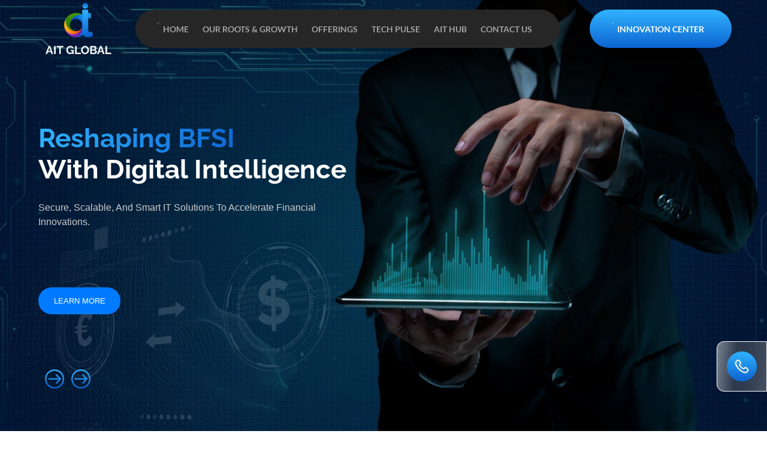

--- FILE ---
content_type: text/html
request_url: https://aitglobalindia.com/digital-content-development/
body_size: 13854
content:
<!DOCTYPE html><!-- <Headsection /> --><html lang="en"> <head><meta charset="UTF-8"><meta name="viewport" content="width=device-width, initial-scale=1.0"><!-- Dynamic Meta --><title>Digital Transformation Services That Redefine Business Success</title><meta name="description" content="Explore AIT Global’s digital transformation services to accelerate your business growth and innovation. Discover how we deliver value to clients."><link rel="canonical" href="https://aitglobalindia.com/"><meta property="og:title" content="Digital Transformation Services That Redefine Business Success"><meta property="og:description" content="Explore AIT Global’s digital transformation services to accelerate your business growth and innovation. Discover how we deliver value to clients."><meta property="og:url" content="https://aitglobalindia.com"><meta property="og:image" content="Page Open Graph Image URL"><!-- Static Meta --><meta property="og:site_name" content="AIT Global India."><meta property="og:image:width" content="600"><meta property="og:image:height" content="400"><meta property="og:image:type" content="image/png"><meta property="og:type" content="website"><meta name="twitter:card" content="summary_large_image"><!-- Fonts (Preload + Swap) --><link rel="preload" href="/new-assets/fonts/UcCm3FwrK3iLTcvnUwQT9g.woff2" as="font" type="font/woff2" crossorigin><link rel="preload" href="/new-assets/fonts/UcCo3FwrK3iLTcviYwY.woff2" as="font" type="font/woff2" crossorigin><link rel="preload" href="/new-assets/fonts/Qw3EZQNVED7rKGKxtqIqX5EUCEx6XHg.woff2" as="font" type="font/woff2" crossorigin><link rel="preload" href="/new-assets/fonts/Qw3aZQNVED7rKGKxtqIqX5EUDXx4.woff2" as="font" type="font/woff2" crossorigin><link rel="preload" href="/new-assets/fonts/S6u-w4BMUTPHjxsIPx-oPCI.woff2" as="font" type="font/woff2" crossorigin><link rel="preload" href="/new-assets/fonts/S6u_w4BMUTPHjxsI9w2_Gwft.woff2" as="font" type="font/woff2" crossorigin><link rel="preload" href="/new-assets/fonts/S6u8w4BMUTPHjxsAXC-q.woff2" as="font" type="font/woff2" crossorigin><link rel="preload" href="/new-assets/fonts/S6u_w4BMUTPHjxsI5wq_Gwft.woff2" as="font" type="font/woff2" crossorigin><link rel="preload" href="/new-assets/fonts/S6u_w4BMUTPHjxsI3wi_Gwft.woff2" as="font" type="font/woff2" crossorigin><link rel="preload" href="/new-assets/fonts/S6u8w4BMUTPHh30AXC-q.woff2" as="font" type="font/woff2" crossorigin><link rel="preload" href="/new-assets/fonts/S6u9w4BMUTPHh7USSwiPGQ.woff2" as="font" type="font/woff2" crossorigin><link rel="preload" href="/new-assets/fonts/S6uyw4BMUTPHjx4wXg.woff2" as="font" type="font/woff2" crossorigin><link rel="preload" href="/new-assets/fonts/S6u9w4BMUTPHh6UVSwiPGQ.woff2" as="font" type="font/woff2" crossorigin><link rel="preload" href="/new-assets/fonts/S6u9w4BMUTPHh50XSwiPGQ.woff2" as="font" type="font/woff2" crossorigin><link rel="preload" href="/new-assets/fonts/1Ptug8zYS_SKggPNyC0ITw.woff2" as="font" type="font/woff2" crossorigin><!-- Favicon --><link rel="icon" type="image/png" href="/new-assets/images/Favicon_AIT.png"><!-- <link rel="stylesheet" href="/assets/css/about.css" /> --><script src="/new-assets/js/script.js"></script><!-- Add Swiper CSS --><link rel="stylesheet" href="/new-assets/cdn/swiper.css"><!-- Style --><link rel="stylesheet" href="/new-assets/cdn/bootstrap.css"><!-- <link rel="stylesheet" href="/assets/css/style.css" /> --><!-- font Awesome --><link rel="stylesheet" href="/new-assets/cdn/fontawesome/css/all.min.css"><!-- JS --><script src="/new-assets/js/script.js" defer></script><link rel="stylesheet" href="https://cdnjs.cloudflare.com/ajax/libs/intl-tel-input/17.0.19/css/intlTelInput.css"><link rel="stylesheet" href="/_astro/about-us.C2O78Wra.css"><script type="module" src="/_astro/hoisted.DHN9YcYI.js"></script></head> <body> <!-- Trigger Button --><div class="custom-popup-trigger" id="custom-popup-trigger"> <img src="../../new-assets/images/contact/popup-call.webp" alt="Call Icon"> </div> <!-- Contact Form Popup --> <div class="custom-contact-form" id="custom-contact-form"> <!-- <img class="custom-mobile-ellipse" src="Ellipse.png" alt="" /> --> <form id="customForm" class="custom-form" method="POST"> <div class="custom-form-header"> <h2>Send us a message</h2> <span id="custom-close-form">&times;</span> </div> <div class="custom-form-group"> <label for="customUserName">Name</label> <input id="customUserName" type="text" required placeholder="Full Name"> </div> <div class="custom-form-group"> <label for="customUserEmail">Email</label> <!-- <input id="customUserEmail" type="email" required placeholder="xyz@gmail.com" 
      pattern="[a-zA-Z0-9._%+-]+@[a-zA-Z0-9.-]+\.[a-zA-Z]{2,}$"
       title="Please enter a valid email address (e.g. user@example.com)"
      /> --> <input id="customUserEmail" type="email" required placeholder="xyz@gmail.com" pattern="[a-zA-Z0-9._%+-]+@[a-zA-Z0-9.-]+.[a-zA-Z]{2,}$" title="Please enter a valid email address (e.g. user@example.com)"> <small id="emailErrors" style="color: red; display: none;">
Please enter a valid email address (e.g. user@example.com)
</small> </div> <div class="custom-form-group"> <label for="customMobileNumber">Phone Number</label> <input id="customMobileNumber" type="tel" required placeholder="9876****90" pattern="[0-9]+"> </div> <div class="custom-form-group"> <label for="customUserMessage">Message</label> <textarea id="customUserMessage" required rows="3"></textarea> </div> <div class="custom-submit-wrapper"> <button type="submit">Submit</button> </div> </form> </div> <!-- Success Popup --> <div id="custom-success-popup" class="custom-success-popup"> <div class="custom-success-popup-content"> <span id="custom-close-success-popup" class="custom-close-popup">&times;</span> <h3 style="color: #fff;">Thank You!</h3> <p>Your message has been submitted successfully.</p> <p>We’ll get back to you soon.</p> </div> </div> <!-- Cookie Backdrop + Popup --><div class="cookie-backdrop" id="cookieBackdrop"> <div class="cookie-popup" id="cookiePopup"> <button class="close-btn" id="cookieClose">&times;</button> <p>
We use cookies to improve site functionality, analyze traffic, and ensure a smooth user experience. You may change your cookie settings in your browser at any time. By continuing to browse, you consent to our use of cookies. To learn more, please refer to our
<a href="/privacy-policy">Privacy Policy</a> for more information.
</p> <div class="cookie-buttons"> <button class="btn decline" id="cookieDecline">Decline</button> <button class="btn accept" id="cookieAccept">Accept Cookies</button> </div> </div> </div> <!-- Cookie Preferences Floating Button --> <!-- <button class="cookie-floating-btn" id="cookiePreferenceBtn">Cookie Preferences</button> --> <img class="cookie-floating-btn" id="cookiePreferenceBtn" src="../../new-assets/images/cookie-img.png" alt=""> </body></html> <div id="home" class="background dark-background"> <!-- Header Start --><div style="position: relative;" class="header-container"></div> <div class="header-content"> <div id="darkhd" class="header dark-header"> <div class="logo"> <a href="/"><img src="/new-assets/images/logo.png" alt=""></a> &nbsp;&nbsp;
</div> <div class="logo logo-mb"> <a href="/"><img src="/new-assets/images/logoMB.png" alt=""></a>&nbsp;&nbsp;
</div> <!-- without up transition --><div class="menu "> <div class="dark-menu"> <a href="/">HOME</a> <!-- 1st mega menu --> <div class="mega-menu ourJourney-mega"> <h6 class="first-mega-heading">Our Roots & Growth</h6> <div class="first-mega-heading-bottom-line"></div> <div class="row"> <div class="col-md-4 mega-subcontent"> <ul> <li><a class="submega-menu-links" href="/about-us">About AIT <p>Driving innovation and empowering businesses.</p> </a><br> </li> </ul> </div> </div> </div> <!-- 2nd  mega menu--> <div class="mega-menu offering-mega"> <div class="row"> <div class="col-md-4"> <h6 class="first-mega-heading">Industry Solutions</h6> <div class="first-mega-heading-bottom-line"></div> </div> <div class="col-md-4"> <h6 class="first-mega-heading">Product Solutions</h6> <div class="first-mega-heading-bottom-line"></div> </div> </div> <div class="row"> <div class="col-md-4 mega-subcontent"> <ul> <li><a class="submega-menu-links" href="/finance">BFSI <p>Secure, scalable, AI-driven solutions.</p> </a><br> </li> <li><a class="submega-menu-links" href="/real-estate">Real Estate <p>Smart tech for data-driven decisions.</p> </a><br> </li> <li><a class="submega-menu-links" href="/healthcare">Healthcare <p>Streamlining operations, enhancing patient care. </p> </a><br> </li> <li><a class="submega-menu-links" href="/manufacturing">Manufacturing <p>AI-powered efficiency & automation.</p> </a><br> </li> <li><a class="submega-menu-links" href="/supplychain">Supply Chain Management & Logistics <p>Optimized tracking & predictive analytics.</p> </a><br> </li> </ul> </div> <div class="col-md-4 mega-subcontent"> <ul> <li><a class="submega-menu-links" href="/niraxo">NIRAXO Nucleus <p>AI-powered peopleops suite revolutionizing workforce management. </p> </a><br> </li> <li><a class="submega-menu-links" href="/invoicify">Invoicify <p>Automate invoice processing with AI, integration, and analytics.</p> </a><br> </li> </ul> </div> </div> </div> <!-- 3rd  mega menu--> <div class="mega-menu techPulse-mega"> <h6 class="first-mega-heading">Tech Pulse</h6> <div class="first-mega-heading-bottom-line"></div> <div class="row"> <div class="col-md mega-subcontent"> <ul style="display: flex;"> <li><a style="padding-bottom:20px;" class="submega-menu-links" href="/blogs">Blogs<p>Stay ahead of the curve with expert insights and trends.</p></a> </li> <li><a class="submega-menu-links" href="/case-study">Case Studies <p>Explore real-world solutions that drive business success.</p></a><br> </li> <li><a class="submega-menu-links" href="/events">Announcements <p>Get the latest on events, guest sessions, and company highlights.</p> </a><br> </li> </ul> </div> </div> </div> <!-- 4th AIT Hub  mega menu --> <div class="mega-menu aithub-mega"> <div class="row"> <div class="col-md-4"> <h6 class="first-mega-heading">Career</h6> <div class="first-mega-heading-bottom-line"></div> </div> <div class="col-md-4"> <h6 class="first-mega-heading">Life At AIT</h6> <div class="first-mega-heading-bottom-line"></div> </div> </div> <div class="row"> <div class="col-md-4 mega-subcontent"> <ul> <li><a class="submega-menu-links" href="/career">India <p style="">Opportunities – Explore, Innovate, Succeed.</p> </a><br> </li> </ul> </div> <div class="col-md-4 mega-subcontent"> <ul> <li><a class="submega-menu-links" href="/eeg">EEG <p>Fostering a culture of collaboration, connection, and growth.</p> </a><br> </li> </ul> </div> </div> </div> <a class="our-journey">OUR ROOTS & GROWTH</a> <a class="offering">OFFERINGS</a> <a class="techpulse">TECH PULSE</a> <a class="aithub" data-target="aithub-mega">AIT HUB</a> <a href="/contact">CONTACT US</a> </div> </div> <!-- Without transition up --> <div class="innovation-center menu"> <a href="/comingsoon">INNOVATION CENTER</a> </div> <div class="menu-icon" onclick="toggleSidebar()"> <img src="/new-assets/images/headericon.png" alt=""> </div> <div class="mobileheader-ad"></div> </div> <div class="header light-header"> <div class="logo"> <a href="/"><img src="/new-assets/images/ait-logo-light.png" alt=""></a>
&nbsp;&nbsp;
</div> <div class="logo logo-mb"> <a href="/"><img src="/new-assets/images/lightlogo.png" alt=""></a>&nbsp;&nbsp;
</div> <!-- without up transition --><div class="menu "> <div class="dark-menu"> <a href="/">HOME</a> <!-- 1st mega menu --> <div class="mega-menu ourJourney-mega"> <h6 class="first-mega-heading">Our Roots & Growth</h6> <div class="first-mega-heading-bottom-line"></div> <div class="row"> <div class="col-md-4 mega-subcontent"> <ul> <li><a class="submega-menu-links" href="/about-us">About AIT <p>Driving innovation and empowering businesses.</p> </a><br> </li> </ul> </div> </div> </div> <!-- 2nd  mega menu--> <div class="mega-menu offering-mega"> <div class="row"> <div class="col-md-4"> <h6 class="first-mega-heading">Industry Solutions</h6> <div class="first-mega-heading-bottom-line"></div> </div> <div class="col-md-4"> <h6 class="first-mega-heading">Product Solutions</h6> <div class="first-mega-heading-bottom-line"></div> </div> </div> <div class="row"> <div class="col-md-4 mega-subcontent"> <ul> <li><a class="submega-menu-links" href="/finance">BFSI <p>Secure, scalable, AI-driven solutions.</p> </a><br> </li> <li><a class="submega-menu-links" href="/real-estate">Real Estate <p>Smart tech for data-driven decisions.</p> </a><br> </li> <li><a class="submega-menu-links" href="/healthcare">Healthcare <p>Streamlining operations, enhancing patient care. </p> </a><br> </li> <li><a class="submega-menu-links" href="/manufacturing">Manufacturing <p>AI-powered efficiency & automation.</p> </a><br> </li> <li><a class="submega-menu-links" href="/supplychain">Supply Chain Management & Logistics <p>Optimized tracking & predictive analytics.</p> </a><br> </li> </ul> </div> <div class="col-md-4 mega-subcontent"> <ul> <li><a class="submega-menu-links" href="/niraxo">NIRAXO Nucleus <p>AI-powered peopleops suite revolutionizing workforce management. </p> </a><br> </li> <li><a class="submega-menu-links" href="/invoicify">Invoicify <p>Automate invoice processing with AI, integration, and analytics.</p> </a><br> </li> </ul> </div> </div> </div> <!-- 3rd  mega menu--> <div class="mega-menu techPulse-mega"> <h6 class="first-mega-heading">Tech Pulse</h6> <div class="first-mega-heading-bottom-line"></div> <div class="row"> <div class="col-md mega-subcontent"> <ul style="display: flex;"> <li><a style="padding-bottom:20px;" class="submega-menu-links" href="/blogs">Blogs<p>Stay ahead of the curve with expert insights and trends.</p></a> </li> <li><a class="submega-menu-links" href="/case-study">Case Studies <p>Explore real-world solutions that drive business success.</p></a><br> </li> <li><a class="submega-menu-links" href="/events">Announcements <p>Get the latest on events, guest sessions, and company highlights.</p> </a><br> </li> </ul> </div> </div> </div> <!-- 4th AIT Hub  mega menu --> <div class="mega-menu aithub-mega"> <div class="row"> <div class="col-md-4"> <h6 class="first-mega-heading">Career</h6> <div class="first-mega-heading-bottom-line"></div> </div> <div class="col-md-4"> <h6 class="first-mega-heading">Life At AIT</h6> <div class="first-mega-heading-bottom-line"></div> </div> </div> <div class="row"> <div class="col-md-4 mega-subcontent"> <ul> <li><a class="submega-menu-links" href="/career">India <p style="">Opportunities – Explore, Innovate, Succeed.</p> </a><br> </li> </ul> </div> <div class="col-md-4 mega-subcontent"> <ul> <li><a class="submega-menu-links" href="/eeg">EEG <p>Fostering a culture of collaboration, connection, and growth.</p> </a><br> </li> </ul> </div> </div> </div> <a class="our-journey">OUR ROOTS & GROWTH</a> <a class="offering">OFFERINGS</a> <a class="techpulse">TECH PULSE</a> <a class="aithub" data-target="aithub-mega">AIT HUB</a> <a href="/contact">CONTACT US</a> </div> </div> <!-- without transition-up --> <div class="innovation-center"> <a href="/comingsoon">INNOVATION CENTER</a> </div> <div class="menu-icon" onclick="toggleSidebar()"> <img src="/new-assets/images/headericon.png" alt=""> </div> </div> <!-- color header --> <div class="container-fluid header color-header" style=" padding-top: 0px;
    padding-bottom: 0px;"> <div style="display:flex;margin:auto;"> <div class="logo blackLogo"> <a href="/"><img class="colors-logo" src="/new-assets/images/logo.png" alt=""></a>&nbsp;&nbsp;
</div> <div class="logo whiteLogo"> <a href="/"><img style="max-width: 100px;" src="/new-assets/images/ait-logo-light.png" alt=""></a> &nbsp;&nbsp;
</div> <!-- <MainMenu /> --> <div class="menu-color"> <!-- without transition up --> <div class="menu-inner-div"> <a href="/">HOME</a> <!-- 1st mega menu --> <div class="mega-menu ourJourney-mega ml-2 lower-mega-menu"> <h6 class="first-mega-heading">Our Roots & Growth</h6> <div class="first-mega-heading-bottom-line"></div> <div class="row"> <div class="col-md-4 mega-subcontent"> <ul> <li> <a class="submega-menu-links" href="/about-us">About AIT<p style="">
Driving Innovation and Empowering Businesses.
</p> </a><br> </li> </ul> </div> </div> </div> <!-- 2nd  mega menu--> <div class="mega-menu offering-mega ml-2 lower-mega-menu"> <div class="row"> <div class="col-md-4"> <h6 class="first-mega-heading">Industry Solutions</h6> <div class="first-mega-heading-bottom-line"></div> </div> <div class="col-md-4"> <h6 class="first-mega-heading">Product Solutions</h6> <div class="first-mega-heading-bottom-line"></div> </div> </div> <div class="row"> <div class="col-md-4 mega-subcontent"> <ul> <li> <a class="submega-menu-links" href="/finance">BFSI <p>Secure, scalable, AI-driven solutions.</p> </a><br> </li> <li><a class="submega-menu-links" href="/real-estate">Real Estate <p>Smart tech for data-driven decisions. </p> </a><br> </li> <li> <a class="submega-menu-links" href="/healthcare">Healthcare <p>
Streamlining operations, enhancing patient care.
</p> </a><br> </li> <li> <a class="submega-menu-links" href="/manufacturing">Manufacturing <p>
AI-Powered Efficiency & Automation.
</p></a><br> </li> <li> <a class="submega-menu-links" href="/supplychain">Supply Chain Management & Logistics <p>
Optimized tracking & predictive analytics.
</p> </a><br> </li> </ul> </div> <div class="col-md-4 mega-subcontent"> <ul> <li> <a class="submega-menu-links" href="/niraxo">NIRAXO Nucleus <p>
AI-powered People Ops suite revolutionizing workforce
                        management.
</p> </a><br> </li> <li> <a class="submega-menu-links" href="/invoicify">Invoicify <p>
Automate invoice processing with AI, integration, and
                  analytics.
</p> </a><br> </li> </ul> </div> </div> </div> <!-- 3rd  mega menu--> <div class="mega-menu techPulse-mega ml-2 lower-mega-menu"> <h6 class="first-mega-heading">Tech Pulse</h6> <div class="first-mega-heading-bottom-line"></div> <div class="row"> <div class="col-md mega-subcontent"> <ul style="display:flex;"> <li><a style="padding-bottom: 2px;" class="submega-menu-links" href="/blogs">Blogs <p>Stay ahead of the curve with expert insights and trends.</p> </a><br> </li> <li> <a class="submega-menu-links" href="/case-study">Case Studies <p>
Explore real-world solutions that drive business
                        success.
</p> </a><br> </li> <li><a class="submega-menu-links" href="/events">Announcements <p>Get the latest on events, guest sessions, and company highlights. </p> </a><br> </li> </ul> </div> </div> </div> <!-- 4th AIT Hub  mega menu --> <div class="mega-menu aithub-mega ml-2 lower-mega-menu"> <div class="row"> <div class="col-md-4"> <h6 class="first-mega-heading">Career</h6> <div class="first-mega-heading-bottom-line"></div> </div> <div class="col-md-4"> <h6 class="first-mega-heading">Life At AIT</h6> <div class="first-mega-heading-bottom-line"></div> </div> </div> <div class="row"> <div class="col-md-4 mega-subcontent"> <ul> <li> <a class="submega-menu-links" href="/career">India <p>Opportunities – Explore, Innovate, Succeed.</p> </a><br> </li> </ul> </div> <div class="col-md-4 mega-subcontent"> <ul> <li> <a class="submega-menu-links" href="/eeg">EEG <p>
Fostering a culture of collaboration, connection, and
                        growth.
</p> </a><br> </li> </ul> </div> </div> </div> <a href="" class="our-journey">OUR ROOTS & GROWTH</a> <a href="" class="offering">OFFERINGS</a> <a href="" class="techpulse">TECH PULSE</a> <a href="" class="aithub">AIT HUB</a> <a href="/contact">CONTACT US</a> </div> </div> <!-- without transition-up --> <div class="innovation-center-color" style="padding: 26px 20px;"> <a href="/comingsoon">INNOVATION CENTER</a> </div> </div> </div> </div> <!-- Sidebar Component --> <div class="sidebar-component"> <div id="sidebar" class="sidebar"> <div class="logo logo-mb "> <img class="mob-logo1" style="margin-top: 38px;width:80px" src="/new-assets/images/new-responsive-logo.png" alt="">&nbsp;&nbsp;
<img class="mob-logo2" style="margin-top: 38px;" src="/new-assets/images/mobile-light-logo.png" alt="">&nbsp;&nbsp;
</div> <a href="#" class="closebtn" onclick="toggleSidebar()">&times;</a> <a class="sidebar-menu-mobile-links mt-5" href="/">Home</a> <a href="#" class="has-submenu" onclick="showSubmenu('journey-submenu')">Our Roots & Growth</a> <a href="#" class="has-submenu" onclick="showSubmenu('offerings-submenu')">Offerings</a> <a href="#" class="has-submenu" onclick="showSubmenu('techpedia-submenu')">Tech Pulse</a> <a href="#" class="has-submenu" onclick="showSubmenu('aitHub-submenu')">AIT Hub</a> <a class="sidebar-menu-mobile-links" href="/contact">Contact Us</a> <a class="sidebar-menu-mobile-links" href="/comingsoon">Innovation Center</a> <!-- Submenus --> <!-- Our Journey --> <div id="journey-submenu" class="submenu"> <div class="logo logo-mb"> <img class="mob-logo1" style="margin-top: 38px;width:80px" src="/new-assets/images/new-responsive-logo.png" alt="">&nbsp;&nbsp;
<img class="mob-logo2" style="margin-top: 38px;" src="/new-assets/images/mobile-light-logo.png" alt="">&nbsp;&nbsp;
</div> <a href="#" class="closebtn" onclick="toggleSidebar()">&times;</a> <div class="back-btn mt-5" onclick="hideSubmenu('journey-submenu')"> <img src="/new-assets/images/submenu-arrow.png" alt="">Our Roots & Growth
</div> <a class="submenu-links" href="/about-us">About AIT <br> <span>Driving innovation and empowering businesses.</span></a> </div> <!-- Offerings --> <div id="offerings-submenu" class="submenu"> <div class="logo logo-mb"> <img class="mob-logo1" style="margin-top: 38px;width:80px" src="/new-assets/images/new-responsive-logo.png" alt="">&nbsp;&nbsp;
<img class="mob-logo2" style="margin-top: 38px;" src="/new-assets/images/mobile-light-logo.png" alt="">&nbsp;&nbsp;
</div> <a href="#" class="closebtn" onclick="toggleSidebar()">&times;</a> <div class="back-btn mt-5" onclick="hideSubmenu('offerings-submenu')"><img src="/new-assets/images/submenu-arrow.png" alt=""> Offerings</div> <p class="sub-menu-heading">Industry Solutions</p> <a class="submenu-links" href="/finance">BFSI <br> <span>Secure, scalable, AI-driven solutions.</span></a> <a class="submenu-links" href="/real-estate">Real Estate <br> <span>Smart tech for data-driven decisions. </span></a> <a class="submenu-links" href="/healthcare">Healthcare <br> <span>Streamlining operations, enhancing patient care.</span></a> <a class="submenu-links" href="/manufacturing">Manufacturing <br> <span>AI-powered efficiency & automation.</span></a> <a class="submenu-links" href="/supplychain">Supply Chain Management & Logistics <br> <span>Optimized tracking & predictive analytics.</span></a> <p style="border-top: 1px solid #67676780;" class="sub-menu-heading mt-3">
Product Solutions
</p> <a class="submenu-links" href="/niraxo">Niraxo Nucleus <br> <span>AI-powered People Ops Suite revolutionizing workforce management. </span></a> <a class="submenu-links" href="/invoicify">Invoicify <br> <span> Automate invoice processing with AI, integration, and
          analytics.</span></a> </div> <!-- Techpedia --> <div id="techpedia-submenu" class="submenu"> <div class="logo logo-mb"> <img class="mob-logo1" style="margin-top: 38px;width:80px" src="/new-assets/images/new-responsive-logo.png" alt="">&nbsp;&nbsp;
<img class="mob-logo2" style="margin-top: 38px;" src="/new-assets/images/mobile-light-logo.png" alt="">&nbsp;&nbsp;
</div> <a href="#" class="closebtn" onclick="toggleSidebar()">&times;</a> <div class="back-btn mt-5" onclick="hideSubmenu('techpedia-submenu')"><img src="/new-assets/images/submenu-arrow.png" alt="">Tech Pulse</div> <a class="submenu-links" href="/blogs">Blogs <br> <span>Stay ahead of the curve with expert insights and trends.</span></a> <a class="submenu-links" href="/case-study">Case Studies <br> <span>Explore real-world solutions that drive business success.</span></a> <a class="submenu-links" href="/events">Announcements<br> <span>Get the latest on events, guest sessions, and company highlights.</span></a> </div> <!-- AIT Hub --> <div id="aitHub-submenu" class="submenu"> <div class="logo logo-mb"> <img class="mob-logo1" style="margin-top: 38px;width:80px" src="/new-assets/images/new-responsive-logo.png" alt="">&nbsp;&nbsp;
<img class="mob-logo2" style="margin-top: 38px;" src="/new-assets/images/mobile-light-logo.png" alt="">&nbsp;&nbsp;
</div> <a href="#" class="closebtn" onclick="toggleSidebar()">&times;</a> <div class="back-btn mt-5" onclick="hideSubmenu('aitHub-submenu')"> <img src="/new-assets/images/submenu-arrow.png" alt=""> AIT Hub
</div> <p class="sub-menu-heading">Career</p> <a class="submenu-links" href="/career">India <br> <span>Opportunities – Explore, Innovate, Succeed.</span></a> <p style="border-top: 1px solid #67676780;" class="sub-menu-heading mt-3">
Life At AIT
</p> <a class="submenu-links" href="/eeg">EEG <br> <span>Fostering a culture of collaboration, connection, and growth.</span></a> </div> </div> <div id="sidebar-overlay" class="sidebar-overlay" onclick="toggleSidebar()"></div> <!-- Header End --> <!-- hover components --> </div> <div id="full-container" class="full-container background dark-background"> <!-- DESKTOP VERSION (original slider) --> <section class="slider-version-glow desktop-slider-glow background dark-background scroll-section"> <div class="slider-wrapper-glow"> <div class="slider-container-glow" id="desktop-slider-glow"> <!-- Slide START --> <div class="slide-glow desktop-slide-glow bg3-glow"> <div class="desktop-video-wrapper"> <video class="desktop-video-bg-glow" autoplay muted loop> <source src="../../new-assets/images/slider2/Product Light Blinking.webm" type="video/mp4"> </video> </div> <div class="desktop-content-glow"> <h2 class="innher-h1"><span class="inner-h2">From Teams to Transformation</span><br>
Niraxo Leads the Way</h2> <p>Our HRMS Built For Modern Teams - And Just The First Of Many Enterprise Solutions In The Making.</p> <a href="/niraxo">LEARN MORE</a> </div> </div> <!-- Slide END --> <!-- Slide --> <div class="slide-glow desktop-slide-glow bg2-glow"> <div class="desktop-video-wrapper"> <video class="desktop-video-bg-glow" autoplay muted loop> <source src="../../new-assets/images/slider2/BFSI Light Blinking.webm" type="video/mp4"> </video> </div> <div class="desktop-content-glow"> <h1 class="innher-h1"><span class="inner-h2">Reshaping BFSI</span><br>
With Digital Intelligence</h1> <p>Secure, Scalable, And Smart IT Solutions To Accelerate Financial Innovations.</p> <a href="/finance">LEARN MORE</a> </div> </div> <!-- Slide --> <div class="slide-glow desktop-slide-glow bg3-glow"> <div class="desktop-video-wrapper"> <video class="desktop-video-bg-glow" autoplay muted loop> <source src="../../new-assets/images/slider2/Industries Light Blinking.webm" type="video/mp4"> </video> </div> <div class="desktop-content-glow"> <h2 class="innher-h1"><span class="inner-h2">Where PropTech Meets</span><br>
Possibilities Through Innovation</h2> <p>Transform Customer Journeys With AI-Driven Insights And Next-Gen IT Solutions.</p> <a href="/real-estate">LEARN MORE</a> </div> </div> <!-- Slide --> <div class="slide-glow desktop-slide-glow bg1-glow"> <div class="desktop-video-wrapper"> <video class="desktop-video-bg-glow" autoplay muted loop> <source src="../../new-assets/images/slider2/Healthcare Light Blinking.webm" type="video/mp4"> </video> </div> <div class="desktop-content-glow"> <h2 class="innher-h1"><span class="inner-h2">Digital Transformation</span><br>
with a Human Touch</h2> <p>Bridging Care & Technology For Scalable, Secure Healthcare Solution</p> <a href="/healthcare">LEARN MORE</a> </div> </div> <!-- Slide --> <div class="slide-glow desktop-slide-glow bg3-glow"> <div class="desktop-video-wrapper"> <video class="desktop-video-bg-glow" autoplay muted loop> <source src="../../new-assets/images/slider2/Product Light Blinking.webm" type="video/mp4"> </video> </div> <div class="desktop-content-glow"> <h2 class="innher-h1"><span class="inner-h2">From Teams To Transformation</span><br>
Niraxo Leads The Way</h2> <p>Our HRMS Built For Modern Teams - And Just The First Of  Many Enterprise Solutions In The Making.</p> <a href="/niraxo">LEARN MORE</a> </div> </div> <!-- Slide --> <div class="slide-glow desktop-slide-glow bg2-glow"> <div class="desktop-video-wrapper"> <video class="desktop-video-bg-glow" autoplay muted loop> <source src="../../new-assets/images/slider2/BFSI Light Blinking.webm" type="video/mp4"> </video> </div> <div class="desktop-content-glow"> <h2 class="innher-h1"><span class="inner-h2">Reshaping BFSI</span><br>
With Digital Intelligence</h2> <p>Secure, Scalable, And Smart IT Solutions To Accelerate Financial Innovation</p> <a href="/finance">LEARN MORE</a> </div> </div> </div> <div class="desktop-nav-buttons-glow"> <button onclick="prevSlideGlow('desktop')"> <img style="rotate: 180deg;" src="../../new-assets/images/slider2/narrow.png" alt="Previous"> </button> <button onclick="nextSlideGlow('desktop')"> <img src="../../new-assets/images/slider2/narrow.png" alt="Next"> </button> </div> </div> </section> <!-- MOBILE VERSION --> <section class="slider-version-glow mobile-slider-glow-mbo"> <div class="slider-wrapper-glow"> <div class="slider-container-glow slider-container-mobile" id="mobile-slider-glow-mbo"> <div class="slide-glow mobile-slide-glow-mbo"> <div class="mobile-content-glow-mbo"> <h2 class="innher-h1-mob"><span class="inner-h2-mob">From Teams To Transformation</span><br>
Niraxo Leads The Way</h2> <p>Our HRMS Built For Modern Teams - And Just The First Of Many Enterprise Solutions In The Making.</p> <a href="/niraxo">LEARN MORE</a> </div> <div class="mobile-image-box-glow-mbo"> <img src="../../new-assets/images/slider2/pp2.png" alt="Doctor" class="normal"> </div> </div> <!-- Original slides --> <div class="slide-glow mobile-slide-glow-mbo"> <div class="mobile-content-glow-mbo"> <h1 class="innher-h1-mob"><span class="inner-h2-mob">Reshaping BFSI</span><br>
With Digital Intelligence</h1> <p>Secure, Scalable, And Smart IT Solutions To Accelerate Financial Innovation</p> <a href="/finance">LEARN MORE</a> </div> <div class="mobile-image-box-glow-mbo"> <img src="../../new-assets/images/slider2/slidehero-2-glow.png" alt="Doctor" class="normal"> </div> </div> <div class="slide-glow mobile-slide-glow-mbo"> <div class="mobile-content-glow-mbo"> <h2 class="innher-h1-mob"><span class="inner-h2-mob">Where PropTech Meets </span><br>
Possibilities Through Innovation</h2> <p>Transform Customer Journeys With AI-Driven Insights And Next-Gen IT Solutions.</p> <a href="/real-estate">LEARN MORE</a> </div> <div class="mobile-image-box-glow-mbo"> <img src="../../new-assets/images/slider2/slidehero-3-glow.png" alt="Doctor" class="normal"> </div> </div> <div class="slide-glow mobile-slide-glow-mbo"> <div class="mobile-content-glow-mbo"> <h2 class="innher-h1-mob"><span class="inner-h2-mob">Digital Transformation</span><br>
with a Human Touch</h2> <p>Bridging Care & Technology For Scalable, Secure Healthcare Solution</p> <a href="/healthcare">LEARN MORE</a> </div> <div class="mobile-image-box-glow-mbo"> <img src="../../new-assets/images/slider2/doctor2.png" alt="Doctor" class="normal"> </div> </div> <div class="slide-glow mobile-slide-glow-mbo"> <div class="mobile-content-glow-mbo"> <h2 class="innher-h1-mob"><span class="inner-h2-mob">From Teams To Transformation</span><br>
Niraxo Leads The Way</h2> <p>Our HRMS Built For Modern Teams - And Just The First Of Many Enterprise Solutions In The Making.</p> <a href="/niraxo">LEARN MORE</a> </div> <div class="mobile-image-box-glow-mbo"> <img src="../../new-assets/images/slider2/pp2.png" alt="Doctor" class="normal"> </div> </div> <!-- Clone of first slide --> <div class="slide-glow mobile-slide-glow-mbo"> <div class="mobile-content-glow-mbo"> <h2 class="innher-h1-mob"><span class="inner-h2-mob">Reshaping BFSI</span><br>
With Digital Intelligence</h2> <p>Secure, Scalable, And Smart IT Solutions To Accelerate Financial Innovation</p> <a href="/finance">LEARN MORE</a> </div> <div class="mobile-image-box-glow-mbo"> <img src="../../new-assets/images/slider2/slidehero-2-glow.png" alt="Doctor" class="normal"> </div> </div> </div> <div class="mobile-nav-buttons-glow-mbo"> <button style="rotate: 180deg;" onclick="prevSlideGlowMobile('mobile')"><img src="../../new-assets/images/slider2/narrow.png" alt="Previous"></button> <button onclick="nextSlideGlowMobile('mobile')"><img src="../../new-assets/images/slider2/narrow.png" alt="Next"></button> </div> </div> </section> <div class="full-bg"> <!-- Slider End --> <!-- statistics-section --> <section class="statistics-section scroll-section"> <div class="statistics-container container"> <div class="row bottom-content-animation"> <div class="col-md-6"> <p class="quient-text before-heading-text text-center-s suv">THE QUINTESSENCE OF</p> <p class="company-name section-heading text-center-s">AIT GLOBAL</p> </div> <div class="col-md-6 stat-description"> <p class="quient-para hero-body-text text-center-s">
We strive to be more than just technology solution providers -
              we're your partners in business-focused digital innovations! With
              us, you can develop a digital transformation roadmap tailored to
              your unique needs.
</p> <a class="anchor-link section-link-text text-center-s mob-b" href="/contact">Find Out What Your Business Needs <span><i class="arrow right"></i></span> </a> </div> <div class="stats counting content bottom-content-animation"> <div class="stat"> <div id="count1" class="stat-value" data-count="97">0</div> <div class="stat-label hero-body-text">Client Retention Rate</div> </div> <div class="stat"> <div id="count2" class="stat-value" data-count="98">0</div> <div class="stat-label hero-body-text">Client Satisfaction Rate</div> </div> <div class="stat"> <div id="count3" class="stat-value" data-count="100">0</div> <div class="stat-label hero-body-text">Project Success Rate</div> </div> <div class="stat"> <div id="count4" class="stat-value" data-count="92">0</div> <div class="stat-label hero-body-text">Employee Satisfaction</div> </div> </div> </div> </div> </section> <!-- statistics-section End --> <!-- Long Run Section Start --> <section class="video-section panel scroll-section"> <div class="container video-container"> <div class="row"> <div class="col-md-6 tab-grid-s"> <div class="mob-text-h"> <span class="quient-text before-heading-text">WE'RE IN IT</span> <p class="company-name section-heading text-center-s">FOR THE LONG RUN!</p> </div> <img class="long-run-img" src="/new-assets/images/long-run.webp " alt=""> </div> <div class="col-md-6 video-text-column bottom-content-animation tab-grid-s"> <span class="quient-text before-heading-text desk-text">WE'RE IN IT</span> <p class="company-name section-heading desk-text">FOR THE LONG RUN!</p> <p class="quient-para hero-body-text text-center-s">
AIT Global has been a proud digital transformation partner for
              over a decade. We invest in building long-lasting partnerships
              with our clients, ensuring they stay ahead in an ever-evolving
              technological landscape. Over years of tackling complex business
              challenges, we have honed our skills, expanded our AIT family of
              experts and professionals, and continued to provide consistent and
              resilient growth to our clients.
</p> <a class="anchor-link section-link-text text-center-s" href="/about-us">Come, take a look at our journey so far!<span><i class="arrow right"></i></span> </a> </div> </div> </div> </section> <!-- SVG Section Start --> <section> <div class="container svg-new-container"> <div class="row padding-top100"> <div class="col-md-6"> <span class="our-text quient-text before-heading-text text-center-s display-block-s">OUR</span><br> <span class="five-stratergy-text section-heading text-center-s display-block-s">STRATEGIC DIFFERENTIATORS</span> </div> <div class="col-md-6"> <p class="straegies-para hero-body-text text-center-s">
Digital transformation is all the buzz right now - in every
                    industry! But at AIT Global, our core differentiators allows
                    us to walk the talk as we hand-hold our clients through a seamless
                    digital transformation journey.
</p> </div> </div> </div> <!-- desk --> <div class="container-svg-desktop" id="cardContainer-svg"> <div class="card-svg active-svg" id="card1-svg" data-bg="/new-assets/images/svg/svg-bg-1.webp"> <div class="header-svg"> <div class="icon-svg"><img id="text-img" src="/new-assets/images/svg/a.png" alt=""></div> <div class="title-svg before-heading-text">INDUSTRY-FOCUSED <br> EXPERIENCE</div> </div> <div class="description-svg hero-body-text">
We strive to lead technological innovations in an industry-focused way. Our experience across varied industries helps us stay a cut above as a digital transformation partner for businesses of all scales.
</div> </div> <div class="card-svg" id="card2-svg" data-bg="/new-assets/images/svg/svg-bg-2.webp"> <div class="header-svg"> <div class="icon-svg"><img id="text-img" src="/new-assets/images/svg/e.png" alt=""></div> <div class="title-svg">VALUE ADD BEYOND PROJECT<br> SCOPE</div> </div> <div class="description-svg hero-body-text">Going above and beyond is what we do with every project we undertake. We push the boundaries of creativity and innovative problem-solving to provide you with technology solutions that sustain your business growth for years to come!
</div> </div> <div class="card-svg" id="card3-svg" data-bg="/new-assets/images/svg/svg-bg-3.webp"> <div class="header-svg"> <div class="icon-svg"> <img id="text-img" src="/new-assets/images/svg/b.png" alt=""> </div> <div class="title-svg">END-TO-END CUSTOMIZED<br> SOLUTIONS</div> </div> <div class="description-svg hero-body-text">
The one thing we absolutely don’t do is “one-size-fits-all” - we understand that each business is unique. There are unique needs and goals that need to be addressed and unique challenges at each step that need to be solved in a customized and flexible way.
</div> </div> <div class="card-svg" id="card4-svg" data-bg="/new-assets/images/svg/svg-bg-4.webp"> <div class="header-svg"> <div class="icon-svg"> <img style="padding: 0px 0px 25px 0px;" id="text-img" src="/new-assets/images/svg/c.png" alt=""> </div> <div class="title-svg">UNIQUE DELIVERY <br> MODEL</div> </div> <div class="description-svg hero-body-text">We offer 3 different delivery models: On-Site, Off-Shore, and Hybrid. This variability in our delivery models allows us to take our commitment to personalization to a whole new level. </div> </div> <div class="card-svg" id="card5-svg" data-bg="/new-assets/images/svg/svg-bg-5.webp"> <div class="header-svg"> <div class="icon-svg"><img id="text-img" src="/new-assets/images/svg/d.png" alt=""></div> <div class="title-svg">FLEXIBLE TECHNOLOGY <br> ADOPTION</div> </div> <div class="description-svg hero-body-text">If businesses are meant to grow and scale, then why should technology be rigid? That’s right, we keep in mind the scalability of your business model when we work with you on developing a digital transformation strategy. This ensures that our digital solutions evolve with your business. </div> </div> </div> <!-- mob --> <div class="container industry-card-svgs-section mt-5"> <div class="row d-flex flex-wrap justify-content-start"> <div class="industry-col"> <div style="background: url('/new-assets/images/svg/svg-bg-1.webp');background-size:cover;background-blend-mode: multiply;" class="industry-card-svg"> <div class="industry-card-svg-content"> <div class="industry-icon-svg"> <img src="/new-assets/images/svg/a.png" alt="icon"> </div> <div class="industry-title-svg ">Industry-Focused <br> Experience</div> <div class="industry-text-svg hero-body-text">
We strive to lead technological innovations in an industry-focused way. Our experience across varied industries helps us stay a cut above as a digital transformation partner for businesses of all scales.
</div> </div> </div> </div> <div class="industry-col"> <div style="background: url('/new-assets/images/svg/svg-bg-2.webp');background-size:cover;background-blend-mode: multiply;" class="industry-card-svg"> <div class="industry-card-svg-content"> <div class="industry-icon-svg"> <img src="/new-assets/images/svg/e.png" alt="icon"> </div> <div class="industry-title-svg">Value Add Beyond <br> Project Scope</div> <div class="industry-text-svg hero-body-text">
Going above and beyond is what we do with every project we undertake. We push the boundaries of creativity and innovative problem-solving to provide you with technology solutions that sustain your business growth for years to come!
</div> </div> </div> </div> <div class="industry-col"> <div style="background: url('/new-assets/images/svg/svg-bg-3.webp');background-size:cover;background-blend-mode: multiply;" class="industry-card-svg"> <div class="industry-card-svg-content"> <div class="industry-icon-svg"> <img src="/new-assets/images/svg/b.png" alt="icon"> </div> <div class="industry-title-svg">End-To-End <br> Customized Solutions</div> <div class="industry-text-svg hero-body-text">
The one thing we absolutely don’t do is “one-size-fits-all” - we understand that each business is unique. There are unique needs and goals that need to be addressed and unique challenges at each step that need to be solved in a customized and flexible way.
</div> </div> </div> </div> <div class="industry-col"> <div style="background: url('/new-assets/images/svg/svg-bg-4.webp');background-size:cover;background-blend-mode: multiply;" class="industry-card-svg"> <div class="industry-card-svg-content"> <div class="industry-icon-svg"> <img src="/new-assets/images/svg/c.png" alt="icon"> </div> <div class="industry-title-svg">Unique Delivery <br> Model</div> <div class="industry-text-svg hero-body-text">
We offer 3 different delivery models: On-Site, Off-Shore, and Hybrid. This variability in our delivery models allows us to take our commitment to personalization to a whole new level.
</div> </div> </div> </div> <div class="industry-col mx-auto"> <div style="background: url('/new-assets/images/svg/svg-bg-5.webp');background-size:cover;background-blend-mode: multiply;" class="industry-card-svg"> <div class="industry-card-svg-content"> <div class="industry-icon-svg"> <img src="/new-assets/images/svg/d.png" alt="icon"> </div> <div class="industry-title-svg">Flexible Technology <br> Adoption</div> <div class="industry-text-svg hero-body-text">
If businesses are meant to grow and scale, then why should technology be rigid? That’s right, we keep in mind the scalability of your business model when we work with you on developing a digital transformation strategy. This ensures that our digital solutions evolve with your business.
</div> </div> </div> </div> </div> </div> </section> <!-- Client Logo Start --> <section class="clients-section scroll-section"> <div class="container client-container bottom-content-animation"> <h2 class="section-heading">OUR CLIENTS</h2> <p class="hero-body-text">
Trusted by forward-thinking businesses across industries.
</p> <ul class="clients-logos"> <li> <img class="client-icon-white" src="/new-assets/images/client-logos/new/ami.webp" alt="bill"> <img class="client-icon-color" src="/new-assets/images/client-logos/new/ami-bg.webp" alt="bill"> </li> <li> <img class="client-icon-white" src="/new-assets/images/client-logos/new/anq.webp" alt="fiserv"> <img class="client-icon-color" src="/new-assets/images/client-logos/new/amq-bg.webp" alt="fiserv "> </li> <li> <img class="client-icon-white" src="/new-assets/images/client-logos/new/emcure.webp" alt="Holeman"> <img class="client-icon-color" src="/new-assets/images/client-logos/new/emcure-bg.webp" alt="Hopman"> </li> <li> <img class="client-icon-white" src="/new-assets/images/client-logos/new/konpro.webp" alt="Assurant"> <img class="client-icon-color" src="/new-assets/images/client-logos/new/konpro-bg.webp" alt="Assurant"> </li> <li> <img class="client-icon-white" src="/new-assets/images/client-logos/new/pwe.webp" alt="Yahoo"> <img class="client-icon-color" src="/new-assets/images/client-logos/new/pwc-bg.webp" alt="Yahoo"> </li> <li> <img class="client-icon-white" src="/new-assets/images/client-logos/new/rare.webp" alt="RBFCU"> <img class="client-icon-color" src="/new-assets/images/client-logos/new/rare-bg.webp" alt="RBFCU"> </li> <li> <img class="client-icon-white" src="/new-assets/images/client-logos/new/sharp-logistics.webp" alt="NewRez"> <img class="client-icon-color" src="/new-assets/images/client-logos/new/sharp-logistics-bg.webp" alt="NewRez"> </li> <li> <img class="client-icon-white" src="/new-assets/images/client-logos/new/shiperone.webp" alt="Broadridge"> <img class="client-icon-color" src="/new-assets/images/client-logos/new/shiperone-bg.webp" alt="Broadridge"> </li> </ul> <span class="anchor-link section-link-text text-center-s">And Other Global Industry Leaders...</span> </div> </section> </div> <!-- Testimonial Slider Start --> <section class="testimonial-section scroll-section"> <div class="testimonial-container"> <div class="testimonial-content container bottom-content-animation"> <p class="test-here-text before-heading-text">HERE'S</p> <p class="testi-client-text section-heading">TESTIMONIAL OF OUR CLIENTS</p> <p class="testi-para hero-body-text">
We've had the opportunity to work with clients from different
                  industries - and we're elated to share what our <br class="mobile-view"> clients have to
                  say about AIT Global!
</p> </div> <!-- Desktop Slider --> <div class="testimonial-slider-container bottom-content-animation desktop-slider "> <div class="testimonial-slider testi-deskstop"> <div class="testislide"> <div class="testimonial-card"> <div style="background-image: url('/new-assets/images/testimonial/cl2.webp');background-repeat: no-repeat;background-size: cover;background-position: center;" class="testimonial-card-logo"></div> <div class="testimonial-card-lower-heading"> <p>AMI</p> </div> <div class="testimonial-overlay"> <p> <img src="new-assets/images/testimonial/quotes.webp" alt=""><br>The team from AIT aligned perfectly with our operations, delivering scalable automation solutions on time. Their transparency and responsiveness made the entire process smooth and efficient.
</p> </div> </div> </div> <div class="testislide"> <div class="testimonial-card"> <div class="testimonial-card-logo" style="background-image: url('/new-assets/images/testimonial/cl3.webp');background-repeat: no-repeat;background-size: cover;background-position: center;"></div> <div class="testimonial-card-lower-heading"> <p>Shiperone</p> </div> <div class="testimonial-overlay"> <p> <img src="new-assets/images/testimonial/quotes.webp" alt=""><br>
AIT delivered a fully configurable workflow and task-tracking system that fit seamlessly into our operations. Their ability to adapt the platform to our evolving needs made the collaboration truly effective.
</p> </div> </div> </div> <div class="testislide"> <div class="testimonial-card"> <div class="testimonial-card-logo" style="background-image: url('/new-assets/images/testimonial/cl6.webp');background-repeat: no-repeat;background-size: cover;background-position: center;"></div> <div class="testimonial-card-lower-heading"> <p>ANQ</p> </div> <div class="testimonial-overlay"> <p> <img src="new-assets/images/testimonial/quotes.webp" alt=""><br>What stood out about AIT was their deep understanding of both technology and business needs. They didn’t just build a platform - they helped shape our future.
</p> </div> </div> </div> <div class="testislide"> <div class="testimonial-card"> <div class="testimonial-card-logo" style="background-image: url('/new-assets/images/testimonial/cl4.webp');background-repeat: no-repeat;background-size: cover;background-position: center;"></div> <div class="testimonial-card-lower-heading"> <p>RARE</p> </div> <div class="testimonial-overlay"> <p> <img src="new-assets/images/testimonial/quotes.webp" alt=""><br>The system AIT built allows our agents to manage listings, deals, and commissions with ease. Their focus on usability and scalability added real value to our operations.
</p> </div> </div> </div> <div class="testislide"> <div class="testimonial-card"> <div class="testimonial-card-logo" style="background-image: url('/new-assets/images/testimonial/cl-7.webp');background-repeat: no-repeat;background-size: cover;background-position: center;"></div> <div class="testimonial-card-lower-heading"> <p>Kormans</p> </div> <div class="testimonial-overlay"> <p> <img src="new-assets/images/testimonial/quotes.webp" alt=""><br>AIT revamped our website with dynamic location-based content and improved performance across devices. The outcome was not just a design upgrade, but a platform that better represents who we are.
</p> </div> </div> </div> <div class="testislide"> <div class="testimonial-card"> <div class="testimonial-card-logo" style="background-image: url('/new-assets/images/testimonial/cl5.webp');background-repeat: no-repeat;background-size: cover;background-position: center;"></div> <div class="testimonial-card-lower-heading"> <p>Emcure</p> </div> <div class="testimonial-overlay"> <p> <img src="new-assets/images/testimonial/quotes.webp" alt=""><br>AIT’s low-code solutions helped us automate critical workflows and streamline legacy systems. Their work has improved efficiency and brought greater visibility across functions.
</p> </div> </div> </div> </div> <div class="slider-controls"> <button class="testiprev"> <img src="/new-assets/images/testimonial/testi-slider-left-arrow.webp" alt=""></button> <button class="testinext"><img src="/new-assets/images/testimonial/testi-slider-right-arrow.webp" alt=""></button> <div class="testi-dots"> <span class="testidot"></span> <span class="testidot"></span> <span class="testidot"></span> <span class="testidot"></span> <span class="testidot"></span> <span class="testidot"></span> </div> </div> </div> <!-- Mobile Slider --> <div class="testimonial-slider-container bottom-content-animation mobile-slider"> <div class="testimonial-slider-mobile"> <div class="testislide-mobile"> <div class="testimonial-card-mobile"> <div class="testimonial-card-header-mobile"> <div class="testimonial-card-logo-mobile"> <img class="testimonial-logo-img-mobile" src="/new-assets/images/testimonial/testimonial-img1.webp" alt="PIL"> </div> </div> <div class="testimonial-text-mobile"> <p>
The team from AIT aligned perfectly with our operations, delivering scalable automation solutions on time. Their transparency and responsiveness made the entire process smooth and efficient.
</p> </div> </div> </div> <div class="testislide-mobile"> <div class="testimonial-card-mobile"> <div class="testimonial-card-header-mobile"> <div class="testimonial-card-logo-mobile"> <img class="testimonial-logo-img-mobile" src="/new-assets/images/testimonial/testimonial-img8.webp" alt="Shiperone"> </div> </div> <div class="testimonial-text-mobile"> <p>AIT delivered a fully configurable workflow and task-tracking system that fit seamlessly into our operations. Their ability to adapt the platform to our evolving needs made the collaboration truly effective.</p> </div> </div> </div> <div class="testislide-mobile"> <div class="testimonial-card-mobile"> <div class="testimonial-card-header-mobile"> <div class="testimonial-card-logo-mobile"> <img class="testimonial-logo-img-mobile" src="/new-assets/images/testimonial/testimonial-img2.webp" alt="UI Path"> </div> </div> <div class="testimonial-text-mobile"> <p>What stood out about AIT was their deep understanding of both technology and business needs. They didn’t just build a platform - they helped shape our future.</p> </div> </div> </div> <div class="testislide-mobile"> <div class="testimonial-card-mobile"> <div class="testimonial-card-header-mobile"> <div class="testimonial-card-logo-mobile"> <img class="testimonial-logo-img-mobile" src="/new-assets/images/testimonial/testimonial-img6.webp" alt="RARE"> </div> </div> <div class="testimonial-text-mobile"> <p>The system AIT built allows our agents to manage listings, deals, and commissions with ease. Their focus on usability and scalability added real value to our operations.</p> </div> </div> </div> <div class="testislide-mobile"> <div class="testimonial-card-mobile"> <div class="testimonial-card-header-mobile"> <div class="testimonial-card-logo-mobile"> <img class="testimonial-logo-img-mobile" src="/new-assets/images/testimonial/kormans-logo.webp" alt="Innefu"> </div> </div> <div class="testimonial-text-mobile"> <p>AIT revamped our website with dynamic location-based content and improved performance across devices. The outcome was not just a design upgrade, but a platform that better represents who we are.</p> </div> </div> </div> <div class="testislide-mobile"> <div class="testimonial-card-mobile"> <div class="testimonial-card-header-mobile"> <div class="testimonial-card-logo-mobile"> <img class="testimonial-logo-img-mobile" src="/new-assets/images/testimonial/testimonial-img3.webp" alt="Haptik"> </div> </div> <div class="testimonial-text-mobile"> <p>AIT’s low-code solutions helped us automate critical workflows and streamline legacy systems. Their work has improved efficiency and brought greater visibility across functions.</p> </div> </div> </div> </div> <div class="slider-controls-mobile"> <button class="testiprev-mobile"> <img src="/new-assets/images/testimonial/testi-slider-left-arrow.webp" alt=""> </button> <div class="testi-dots-mobile"> <span class="testidot-mobile"></span> <span class="testidot-mobile"></span> <span class="testidot-mobile"></span> <span class="testidot-mobile"></span> <span class="testidot-mobile"></span> <span class="testidot-mobile"></span> </div> <button class="testinext-mobile"> <img src="/new-assets/images/testimonial/testi-slider-right-arrow.webp" alt=""> </button> </div> </div> </div> </section> <!-- faq section -A --> <section class="faq-section"> <div class="container faq-container"> <div class="faq-heading"> <p class="before-heading-text">Have Some Questions</p> <p class="testi-client-text section-heading">Frequently Asked Question</p> </div> <!-- faq 1 --> <div class="faq-wrapper"> <div class="faq-item active"> <div class="faq-question-div"> <span class="faq-question hero-body-text-bold">
What is AIT’s Unique Delivery Model (UDM)?
</span> <button class="faq-toggle minus" style="display: none;"> <img src="/new-assets/images/faq/minus.png" alt="minus-btn"> </button> <button class="faq-toggle plus"> <img src="/new-assets/images/faq/plus.png" alt="plus-btn"> </button> </div> <div class="faq-answer hero-body-text">
Our UDM offers On-Site, Off-Shore, and Hybrid models, allowing us to tailor delivery based on your project needs, timelines, and budget, while ensuring seamless collaboration and efficiency.
</div> </div> </div> <!-- faq 2 active --> <div class="faq-wrapper"> <div class="faq-item"> <div class="faq-question-div"> <span class="faq-question hero-body-text-bold">
What industries does AIT Global India specialize in?
</span> <button class="faq-toggle minus"> <img src="/new-assets/images/faq/minus.png" alt="minus-btn"> </button> <button class="faq-toggle plus" style="display: none;"> <img src="/new-assets/images/faq/plus.png" alt="plus-btn"> </button> </div> <div class="faq-answer hero-body-text">
We offer domain-rich IT services tailored to Healthcare, Banking & Financial Services (BFSI), and Real Estate, combining deep industry knowledge with advanced digital solutions to modernize operations and ensure compliance.
</div> </div> </div> <!-- faq 3 --> <div class="faq-wrapper"> <div class="faq-item"> <div class="faq-question-div"> <span class="faq-question hero-body-text-bold">
Do you offer customized app development?
</span> <button class="faq-toggle minus" style="display: none;"> <img src="/new-assets/images/faq/minus.png" alt="minus-btn"> </button> <button class="faq-toggle plus"> <img src="/new-assets/images/faq/plus.png" alt="plus-btn"> </button> </div> <div class="faq-answer hero-body-text">
We specialize in modern app development using microservices, low-code platforms, and intuitive UI/UX to build industry-specific applications — from telehealth portals to real estate CRMs and HRMS dashboards.
</div> </div> </div> <!-- faq 4 --> <div class="faq-wrapper"> <div class="faq-item"> <div class="faq-question-div"> <span class="faq-question hero-body-text-bold">
What is Niraxo, and who is it built for?
</span> <button class="faq-toggle minus" style="display: none;"> <img src="/new-assets/images/faq/minus.png" alt="minus-btn"> </button> <button class="faq-toggle plus"> <img src="/new-assets/images/faq/plus.png" alt="plus-btn"> </button> </div> <div class="faq-answer hero-body-text">
Niraxo is our enterprise-grade Human Resource Management System (HRMS) designed for businesses of all scales. From automated payroll and attendance tracking to employee self-service portals, Niraxo simplifies HR processes end-to-end.
</div> </div> </div> <!-- faq 5 --> <div class="faq-wrapper"> <div class="faq-item"> <div class="faq-question-div"> <span class="faq-question hero-body-text-bold">
How does AIT ensure data security and privacy?
</span> <button class="faq-toggle minus" style="display: none;"> <img src="/new-assets/images/faq/minus.png" alt="minus-btn"> </button> <button class="faq-toggle plus"> <img src="/new-assets/images/faq/plus.png" alt="plus-btn"> </button> </div> <div class="faq-answer hero-body-text">
We follow ISO 27001 standards and embed data encryption, access control, and compliance automation across all our solutions, ensuring your data stays secure and compliant with global regulations.
</div> </div> </div> </div> </section></div> </div> <script>
  setInterval(() => {
  nextSlideGlow('desktop');
}, 8000);
</script> <script>
  setInterval(() => {
    nextSlideGlowMobile('mobile');
  }, 8000);
</script> <section class="footer-section scroll-section dark-page"> <div class="container"> <img class="footer-logo" src="/new-assets/images/Footer/footer-logo.webp" alt=""> <div class="row mt-4"> <div class="col-md-7"> <p class="footer-heading footer-body-text">
Get business-focused, tailor-made, <span class="digital-footer-color-title footer-body-text">digital transformation</span> strategies leveraging AI and innovative technology to tackle
                    your industry's unique challenges.
</p> </div> <div class="col-md-5 certificate-container"> <img src="/new-assets/images/Footer/certificate1.webp" alt=""> <img src="/new-assets/images/Footer/certificate2.webp" alt=""> <img src="/new-assets/images/Footer/certificate3.webp" alt=""> </div> </div> <hr class="hr-line" style="width: 100%;height: 2px;background-color: #67676740;"> <!-- footer meunu desxtop --> <div class="footer-menus row mt-3"> <div class="col-md-2 footer-list-container"> <p class="footer-list-heading footer-link-title">Our Roots & Growth</p> <a class="footer-link-sub-text" href="/about-us">About AIT</a> </div> <div class="col-md-2 footer-list-container"> <p class="footer-list-heading footer-link-title">Tech Pulse</p> <a class="footer-link-sub-text" href="/blogs">Blogs</a> <a class="footer-link-sub-text" href="/case-study">Case Studies</a> <a class="footer-link-sub-text" href="/events">Announcements</a> </div> <div class="col-md-2 footer-list-container"> <p class="footer-list-heading footer-link-title">Career</p> <a class="footer-link-sub-text" href="/career">India</a> </div> <div class="col-md-2 footer-list-container"> <p class="footer-list-heading footer-link-title">Life At AIT</p> <a class="footer-link-sub-text" href="/eeg">EEG </a> </div> <div class="col-md-2 footer-list-container"> <p class="footer-list-heading footer-link-title">Industry Solutions</p> <a class="footer-link-sub-text" href="/finance">BFSI</a> <a class="footer-link-sub-text" href="/real-estate">Real Estate</a> <a class="footer-link-sub-text" href="/healthcare">Healthcare</a> <a class="footer-link-sub-text" href="/manufacturing">Manufacturing</a> <a class="footer-link-sub-text" href="/supplychain">Supply Chain Management & Logistics</a> </div> <div class="col-md-2 footer-list-container"> <p class="footer-list-heading footer-link-title">Product Solutions</p> <a class="footer-link-sub-text" href="/niraxo">NIRAXO Nucleus</a> <a class="footer-link-sub-text" href="/invoicify">Invoicify</a> </div> </div> <!-- footer menu mobile --> <!-- Row 1 --> <div class="footer-mobile-menu"> <div class="row"> <div class="col-6"> <span class="footer-mobile-menu-heading">Our Roots & Growth</span> <hr style="width: 100%;height: 2px;background-color: #67676740;"> <ul> <li><a href="/about-us">About AIT</a></li> </ul> </div> <div class="col-6"> <span class="footer-mobile-menu-heading">Tech Pulse</span> <hr style="width: 100%;height: 2px;background-color: #67676740;"> <ul> <li><a href="/blogs">Blogs</a></li> <li><a href="/case-study">Case Studies</a></li> <li> <a href="/events">Announcements</a> </li> </ul> </div> </div> <!-- Row 2 --> <div class="row"> <div class="col-6"> <span class="footer-mobile-menu-heading">Career</span> <hr style="width: 100%;height: 2px;background-color: #67676740;"> <ul> <li><a href="/career">India</a></li> </ul> </div> <div class="col-6"> <span class="footer-mobile-menu-heading">Life At AIT</span> <hr style="width: 100%;height: 2px;background-color: #67676740;"> <ul> <li><a href="/eeg">EEG</a></li> </ul> </div> </div> <!-- Row 3 --> <div class="row"> <div class="col-6"> <span class="footer-mobile-menu-heading">Industry Solutions</span> <hr style="width: 100%;height: 2px;background-color: #67676740;"> <ul> <li><a href="/finance">BFSI</a></li> <li><a href="/real-estate">Real Estate</a></li> <li><a href="/healthcare">Healthcare</a></li> <li> <a href="/manufacturing">Manufacturing</a> </li> <li> <a href="/supplychain">Supply Chain <br>Management & Logistics</a> </li> </ul> </div> <div class="col-6"> <span class="footer-mobile-menu-heading">Product Solutions</span> <hr style="width: 100%;height: 2px;background-color: #67676740;"> <ul> <li><a href="/niraxo">NIRAXO Nucleus</a></li> <li><a href="/invoicify">Invoicify</a></li> </ul> </div> </div> </div> <!-- end --> <div class="row footer-icons"> <a href="https://www.linkedin.com/company/aitglobalindia/" target="_blank"><img src="/new-assets/images/Footer/devicon_linkedin.webp" alt=""></a> <a href="https://www.facebook.com/AITGLOBALINDIA" target="_blank"><img src="/new-assets/images/Footer/devicon_facebook.webp" alt=""></a> <a style="margin-top: 5px;" href="https://www.youtube.com/channel/UC6ofX6uGztnJiU4W1ReD-gA/featured" target="_blank"><img src="/new-assets/images/Footer/logos_youtube-icon.webp" alt=""></a> <a href="https://www.instagram.com/aitglobalindia?igsh=MWFpNmJmeHhvOG9wbQ==" target="_blank"><img src="/new-assets/images/Footer/skill-icons_instagram.webp" alt=""></a> <a href="https://twitter.com/AITGlobalIndia" target="_blank"><img src="/new-assets/images/Footer/prime_twitter (1).webp" alt=""></a> </div> <div style="justify-content: space-between;" class="row"> <div class="inquiry-container"> <a class="privacy-policy-link footer-secondary-text-terms-condition" href="/privacy-policy">Privacy Policy</a> <a class="privacy-policy-link footer-secondary-text-terms-condition" href="/terms&conditions">Terms & Conditions</a> <a class="inquiries-link footer-email-link" href="mailto:inquiries@aitglobalindia.com">inquiries@aitglobalindia.com</a> </div> <span class="right-reserved-anchor-tag footer-copy-text">© 2026 AIT Global India Pvt. Ltd. All Rights Reserved.</span> </div> </div> </section> <!-- Footer Section End --> <script defer src="/new-assets/js/header.js"></script> <script defer src="/new-assets/js/slider.js"></script> <script defer src="/new-assets/js/statistics.js"></script> <script defer src="/new-assets/js/svg.js"></script> <script defer src="/new-assets/js/testimonial.js"></script> <script defer src="/new-assets/js/blog.js"></script> <script defer src="/new-assets/js/innovationcenter.js"></script> <script defer src="/new-assets/js/partners.js"></script> <script defer src="/new-assets/js/event.js"></script> <script defer src="/new-assets/js/supply-chain.js"></script> <script defer src="/new-assets/js/finance.js"></script> <script defer src="/new-assets/js/healthcare.js"></script> <script defer src="/new-assets/js/manufacturing.js"></script> <script defer src="/new-assets/js/eeg.js"></script> <script defer src="/new-assets/js/contact.js"></script> <script defer src="/new-assets/js/realestate.js"></script> <script defer src="/new-assets/js/caseStudy.js"></script> <script defer src="/new-assets/js/career.js"></script> <script defer src="/new-assets/js/email.js"></script> <script defer src="/new-assets/js/contactbtn.js"></script> <script defer src="/new-assets/js/footer.js"></script> <!-- faq- a --><script defer src="/new-assets/js/faq.js"></script> <script defer src="/new-assets/js/slider2.js"></script> <script defer src="/new-assets/js/cookie.js"></script> <!-- <script is:inline defer src="/assets/javascript/contactButton.js"></script> --><!-- gsap cdn and file --><script defer src="https://cdnjs.cloudflare.com/ajax/libs/gsap/3.12.7/gsap.min.js"></script> <script defer src="https://cdnjs.cloudflare.com/ajax/libs/gsap/3.12.7/ScrollTrigger.min.js"></script> <script defer src="/new-assets/js/about.js"></script> <script src="https://cdnjs.cloudflare.com/ajax/libs/jquery/3.7.1/jquery.min.js" integrity="sha512-v2CJ7UaYy4JwqLDIrZUI/4hqeoQieOmAZNXBeQyjo21dadnwR+8ZaIJVT8EE2iyI61OV8e6M8PP2/4hpQINQ/g==" crossorigin="anonymous" referrerpolicy="no-referrer" defer></script> <script src="https://cdn.jsdelivr.net/npm/@popperjs/core@2.5.4/dist/umd/popper.min.js" defer></script> <script src="https://stackpath.bootstrapcdn.com/bootstrap/4.5.2/js/bootstrap.min.js" defer></script> <!-- Google tag (gtag.js) --><script defer async src="https://www.googletagmanager.com/gtag/js?id=G-G6BYYM68JY"></script> <script defer>
  window.dataLayer = window.dataLayer || [];
  function gtag(){dataLayer.push(arguments);}
  gtag('js', new Date());

  gtag('config', 'G-G6BYYM68JY');
</script>

--- FILE ---
content_type: text/css
request_url: https://aitglobalindia.com/_astro/about-us.C2O78Wra.css
body_size: 176363
content:
.default-div{background-color:#b3b2fb;height:100vh;display:flex;justify-content:center;align-items:center;color:#fff;text-align:center;font-size:36px;position:relative;z-index:502}.dark-background{background:linear-gradient(to bottom,#000 30%,#0000)}.light-pages{background:#f0f6ff}a:hover{text-decoration:none}.quient-text{font-family:Josefin Sans;font-size:22px;font-weight:400;line-height:28px;margin-bottom:-6px;text-align:left;background:linear-gradient(165.85deg,#fff 12.16%,#fff0 137.28%);-webkit-background-clip:text;-webkit-text-fill-color:transparent;background-clip:text}.company-name{color:#fff;font-size:43px;font-weight:900;line-height:52.3px;letter-spacing:.04em;text-align:left}.quient-para{font-size:14px;font-weight:400;line-height:24px;text-align:left;color:#fff}.anchor-link{font-size:14px;font-weight:400;line-height:24px;text-align:left;color:#01a3ff;font-family:Inter}.anchor-link:hover{color:#01a3ff;text-decoration:none}.anchor-link span{transition:margin-left .6s}.anchor-link:hover span{margin-left:5px}.arrow{border:solid rgba(1,163,255,1);border-width:0 2px 2px 0;display:inline-block;padding:4px}.right{transform:rotate(-45deg);-webkit-transform:rotate(-45deg)}.bottom-content-animation{opacity:0;transform:translateY(50px);transition:opacity 1s ease-out,transform 1s ease-out}.bottom-content-animation.visibleAnimate{opacity:1;transform:translateY(0)}#transition{position:fixed;bottom:0;left:0;width:100%;height:100%;background:linear-gradient(95.8deg,#01a3ff 21.84%,#fff 92.3%);color:#fff;text-align:center;font-size:36px;transform:translateY(100%);transition:transform .8s ease,opacity .6s ease,border-radius .6s ease;z-index:1000;display:flex;justify-content:center;align-items:center;opacity:0}#transition.show{transform:translateY(0);opacity:1}#transition.hide{transform:translateY(100%);opacity:0}#transition.hidden{display:none}#transition-up{position:fixed;top:0;left:0;width:100%;height:100%;display:flex;justify-content:center;align-items:center;transition:transform 1s ease,opacity .8s ease,border-radius .8s ease;transform:translateY(0);opacity:1;background:linear-gradient(95.8deg,#01a3ff 21.84%,#fff 92.3%);color:#fff;text-align:center;font-size:36px;z-index:1000}#transition-up.show{border-bottom-left-radius:100% 200px;border-bottom-right-radius:100% 200px}#transition-up.hide{transform:translateY(-100%);opacity:1;border-bottom-left-radius:50% 100px;border-bottom-right-radius:50% 100px}.dark-page{display:block}@media (min-width: 769px) and (max-width: 1202px){.bottom-content-animation.visibleAnimate{margin-top:0}}@media only screen and (max-width: 768px){.bottom-content-animation.visibleAnimate{margin-top:80px}}@media (min-width: 340px) and (max-width: 380px){.bottom-content-animation.visibleAnimate{margin-top:30px}}@media (max-width: 1269px){.container{max-width:100%!important}.tab-grid-s{flex:0 0 100%;max-width:100%}.text-center-s{text-align:center!important}.display-block-s{display:block!important}#tab-img-1-finance{width:100%;margin:22px 0 0!important}#tab-img-1-healthcare,#tab-img-1-realestate,#tab-img-1-manufacturing,#tab-img-1{margin:22px 0 0!important}.apply-now-block:hover{height:auto!important}}@media only screen and (max-width: 1269px){.mob-text-h{display:block!important}.desk-text{display:none!important}}@media only screen and (min-width: 1270px){.mob-text-h{display:none!important}.desk-text{display:block}}.padding-left{padding-left:15px}@media (min-width: 760px) and (max-width: 920px){.speaker-img-container{display:grid}.apply-links{display:block}.eeg-close{position:absolute;top:5%;right:10%;cursor:pointer;font-size:10vw;color:#000}.suv3{padding-right:70px}.top-industry-section img{padding:0 20px}}@media (width: 1272px){.custom-contact-form{top:50%!important}}h1{margin-bottom:16px!important}h2{margin-bottom:20px!important}.header{display:flex;align-items:center;justify-content:space-between;padding-top:5px;padding-bottom:20px;font-family:Lato;position:fixed;z-index:400;top:0;transition:top .3s}.darkhd{position:fixed;top:0;width:100%;transition:top .3s}.menu,.innovation-center{border-radius:35px;padding:20px 36px;box-shadow:0 6px 12px #00000026;position:relative;z-index:20;margin-left:50px}.menu-color{padding:28px}.menu-color a{margin:0 10px;font-size:16px;text-decoration:none;z-index:400;color:#fff}.innovation-center-color a{padding:30px 20px;color:#fff;font-size:16px;font-family:Inter}.logo{display:flex;align-items:center}.logo img{width:110px;height:auto;margin-left:15%}.menu a,.innovation-center a{margin:0 10px;font-size:14px;text-decoration:none;z-index:400;cursor:pointer}.dark-header .menu{background:var(--whiteglass, #FFFFFF26);background-blend-mode:luminosity;position:relative}.dark-header .menu:before{content:"";position:absolute;inset:0;border-radius:35px;padding:2.5px;background:linear-gradient(93.43deg,#fff6 6.61%,#fff0 25.76% 33.72%,#ffffff1a 53.82%);-webkit-mask:linear-gradient(#fff 0 0) content-box,linear-gradient(#fff 0 0);-webkit-mask-composite:xor;mask:linear-gradient(#fff 0 0) content-box,linear-gradient(#fff 0 0);mask-composite:exclude;pointer-events:none;z-index:1000}.dark-header .menu a{color:#a3a3a3;font-weight:600}.dark-header .menu a.active,.dark-header .menu a:hover{color:#fff}.dark-header .innovation-center{background:linear-gradient(180deg,#31b2fe,#0c63d1)!important;position:relative}.dark-header .innovation-center:before{content:"";position:absolute;inset:0;border-radius:35px;padding:2px;background:linear-gradient(95.8deg,#01a3ff80 21.84%,#ffffff80 92.3%);-webkit-mask:linear-gradient(#fff 0 0) content-box,linear-gradient(#fff 0 0);-webkit-mask-composite:xor;mask:linear-gradient(#fff 0 0) content-box,linear-gradient(#fff 0 0);mask-composite:exclude}.dark-header .innovation-center a{color:#fff;font-weight:600}.light-header .logo{position:relative}.light-header .menu{background:var(--whiteglass, #FFFFFF26);background-blend-mode:luminosity;z-index:1000}.light-header .menu:hover:before{content:"";position:absolute;inset:0;border-radius:35px;padding:2.5px;background:radial-gradient(rgba(0,0,0,.1) 40%,rgba(0,0,0,.05) 70%,transparent 100%);-webkit-mask:linear-gradient(#fff 0 0) content-box,linear-gradient(#fff 0 0);-webkit-mask-composite:xor;mask:linear-gradient(#fff 0 0) content-box,linear-gradient(#fff 0 0);mask-composite:exclude;pointer-events:none;z-index:1000}.light-header .menu a{color:#656565;font-weight:600}.light-header .innovation-center{background:linear-gradient(180deg,#31b2fe,#0c63d1);box-shadow:0 6px 12px #0000001a;position:relative}.light-header .innovation-center:before{content:"";position:absolute;inset:0;border-radius:35px;padding:2px;background:linear-gradient(95.8deg,#01a3ff80 21.84%,#ffffff80 92.3%);-webkit-mask:linear-gradient(#fff 0 0) content-box,linear-gradient(#fff 0 0);-webkit-mask-composite:xor;mask:linear-gradient(#fff 0 0) content-box,linear-gradient(#fff 0 0);mask-composite:exclude;pointer-events:none;z-index:1100}.light-header .innovation-center a{color:#fff;font-weight:600}.dark-header,.light-header{display:none}.colors-logo{max-width:85px}.sidebar-component{position:relative;display:none;background:#80808026;background-blend-mode:luminosity}.sidebar-component .menu-icon{font-size:24px;cursor:pointer;padding:10px;z-index:1001}.sidebar-component .sidebar{height:100%;width:100%;position:fixed;top:0;right:0;background-color:#111;overflow-x:hidden;transition:transform .3s ease;transform:translate(100%);color:#fff;z-index:1000}.sidebar-component .sidebar a{padding:25px;text-decoration:none;font-size:18px;color:#fff;display:block;transition:background-color .3s ease;font-family:Lato;font-weight:600}.sidebar-component .sidebar a:hover{background-color:#575757}.sidebar-component .sidebar .closebtn{position:absolute;top:-3%;right:0;font-size:60px;margin:10px;cursor:pointer}.sidebar-component .sidebar-overlay{position:fixed;top:0;right:0;width:100%;height:100%;background:#00000080;visibility:hidden;opacity:0;transition:opacity .3s ease;z-index:999}.sidebar-component .sidebar-overlay.active{visibility:visible;opacity:1}.menu-icon{font-size:40px;color:#fff;position:absolute;left:88%;top:5%;display:none;cursor:pointer}.logo-mb,.mobileheader-ad{display:none}.sidebar-component .submenu{position:fixed;top:0;right:-100%;width:100%;height:100%;background-color:#222;transition:transform .3s ease;z-index:1002;overflow-y:auto}.sidebar-component .submenu.active{transform:translate(-100%)}.sidebar-component .submenu .back-btn{padding:15px 10px;font-size:18px;color:#fff;cursor:pointer;display:block;background-color:#333;margin:0 30px;font-family:Lato}.sidebar-component .submenu .back-btn:hover{background-color:#575757}.sidebar-component .submenu a{padding:15px 15px 15px 69px;text-decoration:none;font-size:18px;color:#fff;display:block;transition:background-color .3s ease}.sidebar-component .submenu a:hover{background-color:#575757}.sidebar-menu-mobile-links,.has-submenu{border-top:1px solid #67676780;padding-bottom:20px;width:83%;margin:0 auto}.sidebar-component .has-submenu{position:relative}.sub-menu-heading{font-size:18px;background:linear-gradient(180deg,#31b2fe,#0c63d1);-webkit-background-clip:text;-webkit-text-fill-color:transparent;width:83%;margin:0 auto;padding:20px 32px;border-bottom:1px solid #67676780}.submenu-links span{font-size:12px;color:#a3a3a3}.sidebar-component .has-submenu:after{content:"";position:absolute;right:25px;width:25px;height:25px;background-image:url([data-uri]);background-size:contain;background-repeat:no-repeat;filter:brightness(0) saturate(100%) invert(37%) sepia(1%) saturate(2034%) hue-rotate(320deg) brightness(90%) contrast(82%)}.menu-inner-div a{font-family:Inter}.header-container{max-width:100%;text-align:center}.header-content{display:flex;justify-content:center;align-items:center;width:100%}@media screen and (max-width: 1199px){.header{text-align:center;width:-webkit-fill-available;padding:20px 0;line-height:0}.dark-header{background-color:#000}.light-header{background-color:#fff}.logo{padding:0 40px;display:none}.logo img{max-width:110px;height:auto;margin-left:0%}.logo-mb{display:block}.logo-mb img{max-width:200px}.menu-icon{display:flex;top:25%;margin-left:-20px}.menu-icon img{max-width:200px}.sidebar-component{display:flex;z-index:1001}.menu{visibility:hidden}.innovation-center{display:none}.mobileheader-ad{width:200%;background-color:#474040;height:1px;position:absolute;bottom:0;left:-80%;text-align:center;display:block}}.color-header{background-color:#100e0ecd;border-bottom:.5px solid gray;z-index:1000}.dark-header .menu{background:#272626;z-index:1100;margin-left:50px}.light-header .menu:hover{background:#e9e9e926}.mega-menu{width:710px;top:0;backdrop-filter:blur(10px);background:#2b2a2ae6;position:absolute;z-index:10;margin-left:-36px;border-radius:33px 33px 25px 25px;visibility:hidden;opacity:0;transition:opacity .3s ease,visibility .3s ease;font-family:Lato;z-index:-1}.lower-mega-menu{width:760px;margin-left:-15px!important}.light-header .menu:before{z-index:1000!important}.first-mega-heading{font-size:15px;margin-left:20px;padding:1px 20px;margin-top:80px;color:#fff;font-family:Lato}.first-mega-heading-bottom-line{height:2px;width:100px;background-color:#4e4e4e40;margin-left:38px;margin-bottom:10px}.mega-subcontent ul{list-style:none;color:#fff;font-family:Lato}.submega-menu-links{font-size:12px!important;color:#fff;margin-left:0!important;font-family:Lato;padding:10px;font-weight:500}.submega-menu-links a{font-weight:500!important}.mega-subcontent ul li p{font-size:11px;color:#a3a3a3;font-family:Lato}.mega-subcontent ul li a{display:block;position:relative;padding:10px 0}.mega-subcontent ul li a{position:relative;z-index:1;border-radius:8px;overflow:hidden}.mega-subcontent ul li a{position:relative;z-index:1;border-radius:8px;display:inline-block;overflow:hidden}.mega-subcontent ul li a:before{content:"";position:absolute;inset:0;padding:1.5px;border-radius:8px;background:linear-gradient(180deg,#31b2fe,#0c63d1);-webkit-mask:linear-gradient(#fff 0 0) content-box,linear-gradient(#fff 0 0);-webkit-mask-composite:xor;mask-composite:exclude;z-index:-2;opacity:0;transition:opacity .3s ease}.mega-subcontent ul li a:after{content:"";position:absolute;inset:0;border-radius:8px;background-color:#a2a2a233;z-index:-1;opacity:0;transition:opacity .3s ease}.mega-subcontent ul li a:hover:before,.mega-subcontent ul li a:hover:after{opacity:1}.mega-subcontent ul li a:hover:before{opacity:1}.mega-subcontent ul li a:hover{color:#fff}.mega-subcontent ul li a{padding:7px}.mega-subcontent ul li p,.mega-subcontent ul li{margin:0!important}.hero-slider-container{overflow:hidden;position:relative}.slider-hero{display:flex;width:200vw;transition:transform 3s ease-in-out}.slide-h{width:100vw;height:auto;display:flex;flex-direction:column;align-items:center;text-align:center;padding:20px}.slide-hero1{background-size:cover;background-repeat:no-repeat;padding-top:15vh}.first-main-heading-h{color:#fff;font-size:3.7vw;font-weight:700;line-height:4.6vw;margin-bottom:1vw;max-width:80%;padding-top:30px}.first-main-description-h{color:#94a2b3;font-size:1.5vw;max-width:70%;margin-top:10px;line-height:normal}.learn-more-her-btn{display:inline-block;padding:1vw 2.8vw;font-size:.7vw;font-family:Inter;font-weight:500;color:#fff;letter-spacing:2px;text-decoration:none;border-radius:30vw;margin-bottom:1vw;background:linear-gradient(180deg,#31b2fe,#0c63d1);z-index:10;margin-top:20px}.learn-more-her-btn:hover{color:#fff}.slide-hero2{background-size:cover;padding-top:15vh}.toggle-btn-h{position:absolute;top:47%;right:20px;transform:translateY(-50%);border:none;cursor:pointer;font-size:1rem;border-radius:5px;max-width:60px;z-index:999}.hero-slider-card{background:radial-gradient(circle,#0a0e1a 30%,#0071f2 80%);background-size:330% 200%;background-position:center bottom;width:17%;height:30%;border-radius:2vw;padding:.5vw;text-align:left;transition:background-position 1.5s ease,background-size 1.5s ease,height .5s ease}.hero-slider-card:hover{background-position:center top;background-size:250% 180%;height:35%}.hero-header-row{display:flex;align-items:center;gap:13%}.hero-icon-img{margin-bottom:10px;width:40px;flex-shrink:0}.hero-icon-img img{width:3vw;height:auto;padding-right:6px}.hero-card-heading{font-size:1.2vw;font-weight:600;margin-bottom:1vh;color:#fff;flex:1}.hero-card-text{font-size:.8vw;color:#e0e0e0}.hero-card-arrow{position:absolute;top:4%;right:5%;color:#666;border-radius:50%;padding:3px 5px;background-color:#dedeff;rotate:-40deg;opacity:0;transition:opacity 1.5s ease,transform 1.5s ease}.hero-slider-card:hover .hero-card-arrow{opacity:1}.hero-card-arrow img{max-width:18px;margin-bottom:3px}.hero-card-arrow a{text-decoration:none;color:#252525}.herocard-1{position:absolute;top:55%;left:1vw}.herocard-2{position:absolute;top:58%;left:20vw}.herocard-3{position:absolute;top:50%;left:40vw}.herocard-4{position:absolute;top:55%;left:60vw}.herocard-5{position:absolute;top:58%;left:80vw}.hero-card-text{display:-webkit-box;-webkit-line-clamp:2;-webkit-box-orient:vertical;overflow:hidden;text-overflow:ellipsis;max-width:100%;max-height:3.2em;opacity:.7;transition:max-height .6s ease,opacity .6s ease}.hero-slider-card:hover .hero-card-text{-webkit-line-clamp:unset;max-height:100%;opacity:1}@keyframes slideFromBottomhero{0%{transform:translateY(100vh);opacity:0}to{transform:translateY(0);opacity:1}}.hero-slider-card{opacity:0;animation:slideFromBottomhero 1s ease-out forwards}.hover-card-container{width:85vw;display:flex;gap:2.5vw;text-align:left}.hover-card-1{background:linear-gradient(113.54deg,#1930494d 4.55%,#47596b4d 95.7%),linear-gradient(129.25deg,#0000 5.01%,#2b6acf1a 92.95%);color:#6e7d8d;border:1px solid;padding:3% 2%;border-radius:2vw;height:45vh;display:flex;justify-content:center;align-items:center;position:relative;flex:1;margin-top:2.5%}.hover-card-1:before{content:"";position:absolute;inset:0;border-radius:35px;padding:2px;background:(110.69deg,rgba(110,125,141,.36) 2.89%,rgba(255,255,255,.6) 108.69%);-webkit-mask:linear-gradient(#fff 0 0) content-box,linear-gradient(#fff 0 0);-webkit-mask-composite:xor;mask:linear-gradient(#fff 0 0) content-box,linear-gradient(#fff 0 0);mask-composite:exclude;pointer-events:none}.hover-card-1-niraxo.active,.hover-card-1-niraxo:hover{flex:2;background:url(../../new-assets/images/hero-slider/hover-bg-1.webp);background-size:cover;background-position:center;z-index:15}.hover-card-1-invoicify.active,.hover-card-1-invoicify:hover{flex:2;background:url(../../new-assets/images/hero-slider/new2.png);background-size:cover;background-position:center;background-repeat:no-repeat;z-index:15}.hover-card-1-backstage.active,.hover-card-1-backstage:hover{flex:2;background:url(../../new-assets/images/hero-slider/new3.png);background-size:cover;background-position:center;background-repeat:no-repeat;z-index:15}.hover-card-1-niraxo,.hover-card-1-invoicify,.hover-card-1-backstage{flex:1;transition:flex .5s ease,background .5s ease}.hover-card-1-absolute-container{display:none}.niraxo-hover-t,.invoicify-hover-t,.backstage-hover-t{position:absolute;top:6%;left:12%;color:#fff;display:none}.hover-card-1-niraxo.active .niraxo-hover-t,.hover-card-1-niraxo:hover .niraxo-hover-t,.hover-card-1-invoicify.active .invoicify-hover-t,.hover-card-1-invoicify:hover .invoicify-hover-t,.hover-card-1-backstage.active .backstage-hover-t,.hover-card-1-backstage:hover .backstage-hover-t{display:block}.hover-card-1.active .hover-card-1-absolute-container,.hover-card-1:hover .hover-card-1-absolute-container{display:block;top:1vw;left:-1.3vw}.hover-card-1.active .vertical-hover-line,.hover-card-1:hover .vertical-hover-line{display:block}.hover-card-1.active .vertical-small-line,.hover-card-1:hover .vertical-small-line,.hover-card-1.active .inner-hover-card,.hover-card-1:hover .inner-hover-card{display:none}.hover-card-1:hover .hover-card-1-absolute-container a,.hover-card-1.active .hover-card-1-absolute-container a{color:#fff;border:1px solid #FFFFFF}.hover-card-heading{font-size:1.5vw;color:#6e7d8d;font-family:Inter}.hover-card-description{color:#6e7d8d;font-size:1vw;font-family:Inter;margin-bottom:5vw}.hover-card-1 a{font-size:1vw;font-weight:600;font-family:Inter;color:#6e7d8d;padding:.8vw 1vw;border:1px solid #6E7D8D;border-radius:12vw;margin-bottom:10vw;text-decoration:none;margin-left:16px}.hover-card-1 a img{width:1.2vw;margin-left:2vw}.hover-card-1-absolute-container{height:32vh;color:#fff;display:none;padding:1vw;border-radius:1.5vw;position:relative;overflow:hidden;backdrop-filter:blur(15px);background:#ffffff1a}.hover-card-1-absolute{display:flex;text-align:left;margin-bottom:3vw}.horizontal-big-line{position:absolute;top:53.5vh;left:100vw;z-index:2}.vertical-small-line{position:absolute;top:-7.5vh;left:10vw;height:8vh}.vertical-hover-line{position:absolute;top:-7.5vh;left:20vw;height:8vh;display:none}.hover-card-1 ul,.slide-hero2 ul{list-style:none}.horizontal-big-line-invoicify{display:none;position:absolute;top:44%;left:101vw;width:45%;z-index:2}.horizontal-big-line-backstage{display:none;position:absolute;top:44%;left:100vw;width:67%;z-index:2}@media (min-width: 992px){.hero-mobile-section{display:none!important}.hover-card-container{display:flex!important}}.special-image-container{position:absolute;width:200vw;height:100%;top:0;left:0;pointer-events:none;z-index:10;overflow:hidden}.slide-hero1{position:relative}.special-image{position:absolute;width:140vw;height:auto;right:-88%;top:49%;transform:translateY(-50%);z-index:10;pointer-events:none}.hover-card-1-invoicify.active~.special-image-container,.hover-card-1-invoicify:hover~.special-image-container,.hover-card-1-backstage.active~.special-image-container,.hover-card-1-backstage:hover~.special-image-container{opacity:0;transition:opacity .3s ease}.special-image-container{opacity:1;transition:opacity .3s ease}@media (min-width: 1260px) and (max-width: 1300px){.special-image{top:53%}.horizontal-big-line-invoicify{top:56vh;left:100vw}.horizontal-big-line-backstage{top:56vh}}@media (max-width: 1271px){.hero-slider-container{display:none!important}#mobile-hero-slider-container-ms{display:block!important}}#mobile-hero-slider-container-ms{display:none}@media (max-width: 1271px){#slider-wrapper-mh{position:relative;width:100vw;overflow:hidden}.slides-container-mh{display:flex;width:200vw;height:100%;transition:transform .6s ease-in-out}.slide-smh{width:100vw;flex-shrink:0;box-sizing:border-box}.slide-smh h1{margin-bottom:20px}#toggle-button-mh{position:absolute;top:42%;right:15px;z-index:100;cursor:pointer;width:40px}.industries-section-mh{padding:180px 20px;background-repeat:no-repeat;background-size:cover;text-align:center;color:#fff;display:flex;flex-direction:column;gap:20px}.card-row-mh{display:flex;justify-content:center;gap:35px}.card-mh{background:radial-gradient(circle,#0a0e1a 30%,#0071f2 80%);background-size:330% 200%;background-position:center bottom;border-radius:15px;padding:10px;width:130px;height:130px;text-decoration:none;color:#fff;transition:transform .3s ease,box-shadow .3s ease;transition:background-position 1.5s ease,background-size 1.5s ease,height .5s ease}.card-mh:hover{background-position:center top;background-size:250% 180%;color:#fff;text-decoration:none}.card-content-mh{display:flex;flex-direction:column;align-items:center}.card-icon-mh{width:35px;height:35px;object-fit:contain;margin-bottom:10px}.text-content-mh h2{margin:0 0 10px;color:#fff;padding-top:40px}.text-content-mh p{color:#ccc;margin:0;padding-bottom:40px}.top-row .card-mh:nth-child(n+3){display:none}.bottom-row{display:flex;flex-wrap:wrap;gap:35px;justify-content:center}@media screen and (max-width: 500px){.industries-section-mh{background:url(./../../new-assets/images/hero-slider/mobile-hero-bg.png)}.card-name{margin-top:25%}.margin-bottom-card{margin-bottom:-35%!important;padding:2% 73% 2% 5%}.section-two-mh{background:url(./../../new-assets/images/hero-slider/slide-2-bg.png)!important;background-repeat:no-repeat;background-size:cover;padding-top:150px!important}}@media screen and (min-width: 800px){.industries-section-mh{padding:75px 20px;gap:30px}.text-content-mh{order:1}.top-row{order:2}.bottom-row{order:3}.text-content-mh h2{margin-bottom:15px}.card-mh{width:160px;height:160px;padding:25px 15px;border-radius:20px}.card-icon-mh{width:40px;height:40px}.section-two-mh{background-repeat:no-repeat;background-size:cover;padding-top:150px!important}}.section-two-mh{margin:0;color:#fff;display:flex;flex-direction:column;align-items:center;padding:20px 10px;padding-top:150px!important}.card-grid-mh{display:grid;grid-template-columns:1fr 1fr;gap:15px;width:100%;max-width:500px;margin-bottom:20px}.card{position:relative;border-radius:12px;overflow:hidden;height:160px;background-size:cover;background-position:center;display:flex;align-items:flex-end;justify-content:space-between;padding:10px;box-shadow:0 4px 20px #ffffff1a}.card-content{position:relative;z-index:2;width:100%;display:flex;align-items:center;justify-content:space-between}.card-name{background:#fff3;padding:2% 30% 2% 5%;border-radius:20px;font-size:14px;backdrop-filter:blur(5px);position:absolute;margin-bottom:-100%}.margin-bottom-card{margin-bottom:-45%;padding:2% 73% 2% 5%}.arrow-bmh{background:#fff;color:#000;border-radius:50%;width:24px;height:24px;display:flex;align-items:center;justify-content:center;font-weight:700;font-size:14px;position:absolute;top:5%;right:0}.text-section-bmh{text-align:center;margin:60px 0;padding:0 10px}.text-section-bmh h2{font-size:18px;font-weight:700;margin-bottom:10px}.bottom-card{width:100%;max-width:500px;margin-top:10px}.bottom-card .card{height:160px}}.statistics-section{background-size:cover;display:flex;justify-content:center;align-items:center;padding:220px 100px}.statistics-container{display:flex;flex-direction:column}.stats{display:flex;justify-content:space-between;width:100%;margin-top:50px;margin-left:10px;margin-right:10px}.stat{font-size:24px}.stat-value{font-size:36px;font-weight:700;background:linear-gradient(92.39deg,#01a3ff 2.25%,#ffd167 113.87%);-webkit-background-clip:text;-webkit-text-fill-color:transparent;background-clip:text;margin-bottom:10px;text-align:left;font-family:Inter}.stat-label{font-size:14px;color:#fff}@media only screen and (max-width: 500px){.statistics-section{padding:0 0 100px!important}}@media only screen and (max-width: 1202px){.statistics-section{padding:70px 0 100px}.stats{display:grid;grid-template-columns:repeat(2,1fr);gap:50px}}.video-section{text-align:center;display:flex;justify-content:center;align-items:center;padding:0 90px 220px}.long-run-img{width:90%}.myVideo{cursor:pointer;max-width:100%}.video-text-column{text-align:left}.video-para-link{font-size:14px;text-decoration:none;color:#01a3ff}.IT{color:#01a3ff;font-size:20px;font-weight:400}@media only screen and (max-width: 1202px){.video-section{padding:0}}.full-bg{background-image:url(/_astro/main33.D7H2Gq9a.png)!important;background-repeat:no-repeat;background-size:cover;background-position:center top}.faq-section{display:flex;justify-content:center;align-items:center;padding-top:150px;padding-bottom:150px;background:url(/_astro/Career.DL5tH1B5.webp);background-repeat:no-repeat;background-position:top;background-size:cover}.faq-heading{display:flex;flex-direction:column;align-items:center;text-align:center;padding-top:30px;padding-bottom:30px}.faq-item{position:relative;border-radius:24px;background:#ffffff1a;backdrop-filter:blur(16px);overflow:hidden;padding:32px 64px;margin-bottom:20px;z-index:0}.faq-item.active:before{content:"";position:absolute;inset:0;border-radius:24px;padding:1px;background:linear-gradient(180deg,#31b2fe,#0c63d1);-webkit-mask:linear-gradient(#fff 0 0) content-box,linear-gradient(#fff 0 0);-webkit-mask-composite:xor;mask-composite:exclude;z-index:-1}.faq-question-div{display:flex;justify-content:space-between;align-items:center;cursor:pointer}.faq-item{display:flex;flex-direction:column;gap:8px;cursor:pointer}.faq-question{font-family:Lato;font-weight:600;font-size:20px;line-height:150%;letter-spacing:0%;color:#cad2dd}.faq-answer{font-family:Lato;font-weight:400;font-size:18px;line-height:150%;letter-spacing:0%;color:#94a2b3}.faq-answer{max-height:0;opacity:0;transform:translateY(-10px);overflow:hidden;transition:max-height .6s ease,opacity .6s ease,transform .6s ease}.faq-item.active .faq-answer{max-height:300px;opacity:1;transform:translateY(0);transition:max-height .6s ease,opacity .6s ease,transform .6s ease}.faq-toggle{background:none;border:none;cursor:pointer}@media screen and (orientation: landscape){.sidebar-component .submenu{height:300%!important}}.footer-section{background:#202020!important;height:auto;font-family:Lato;padding-top:50px}.footer-logo{max-width:210px;padding-top:20px;margin-left:14px}.footer-heading{color:#fff;font-size:27px;font-family:Lato;font-weight:500}.digital-footer-color-title{background:linear-gradient(180deg,#31b2fe,#0c63d1);-webkit-background-clip:text;-webkit-text-fill-color:transparent;background-clip:text;font-size:27px}.footer-list-heading{color:#fff;font-size:14px;font-weight:700;font-family:Lato;border-bottom:2px solid #67676740;padding-bottom:10px}.certificate-container img{padding:5px}.footer-list-container a{color:#fff;display:block;margin-top:20px}.footer-icons a img{width:18px;margin:60px 15px 40px 0}.inquiry-container a{margin-right:20px}.inquiries-link:hover{color:#fff;text-decoration:underline}.privacy-policy-link:hover{color:#fff}.privacy-policy-link{color:#a3a3a3;font-family:Lato}.inquiries-link{color:#fff;text-decoration:underline;font-family:Lato;letter-spacing:.5px;font-weight:300}.inquiry-container{margin-bottom:40px}.right-reserved-anchor-tag{color:#fff;font-size:11px;font-family:Lato;font-weight:300;cursor:auto}.right-reserved-anchor-tag:hover{color:#fff}.footer-mobile-menu{display:none}@media only screen and (max-width: 1202px){.footer-container{padding-top:80px;margin-left:20px;bottom:30px}.right-reserved-anchor-tag{top:132%;left:48%}.footer-logo-img,.footer-list-container a{margin:0}.footer-list-heading{color:#01a3ff;margin:25px 0 0}}@media screen and (max-width:600px){.footer-heading,.digital-footer-color-title{font-size:20px}.certificate-container img{padding:7px 4px;height:70px;margin-bottom:30px}.footer-menus{display:none}.footer-mobile-menu{display:block}.footer-mobile-menu-heading{font-family:Lato;font-weight:600;font-size:16px;color:#fff!important}.footer-mobile-menu ul{font-family:Lato;font-weight:700;font-size:12px;color:#fff;list-style:none;padding-left:0;padding-bottom:6px}.footer-mobile-menu li{font-family:Lato;font-weight:700;font-size:12px;color:#fff;list-style:none;padding-left:0;padding-bottom:14px}.footer-mobile-menu a{font-family:Lato;font-weight:700;font-size:12px;color:#fff;list-style:none;padding-left:0;padding-bottom:6px}.footer-icons{margin-top:-50px}.right-reserved-anchor-tag{margin-top:-32px}.inquiry-container{margin-top:-28px}.hr-line{display:none}}.container{max-width:83.4%}.container-svg-desktop{display:flex;align-items:stretch;justify-content:center;padding:40px;gap:20px;min-width:1200px;transition:none}.card-svg{position:relative;background:radial-gradient(circle,#0a0e1a 30%,#0071f2 80%);background-size:1000% 140%;background-position:center bottom;color:#fff;border-radius:16px;overflow:hidden;transition:all .6s ease;flex:1;max-width:100px;cursor:pointer;display:flex;align-items:center;justify-content:center;padding:20px 10px;height:500px}.card-svg .header-svg{display:flex;flex-direction:column;align-items:center}.card-svg .icon-svg{font-size:2rem;margin-bottom:20px}.card-svg .title-svg{font-weight:700;font-size:1.1rem}.card-svg .description-svg{margin-top:15px;font-size:.95rem;color:#ccc}.card-svg .description-svg{visibility:hidden;opacity:0;max-height:0;overflow:hidden;transition:opacity .3s ease,max-height .3s ease}.card-svg.active-svg .description-svg{visibility:visible;opacity:1;max-height:200px}.card-svg:not(.active-svg) .header-svg{writing-mode:vertical-rl;text-orientation:mixed;transform:rotate(180deg)}.card-svg:not(.active-svg) .icon-svg,.card-svg:not(.active-svg) .title-svg{margin-bottom:0;margin-right:8px;font-family:Raleway}.card-svg:not(.active-svg) .header-svg{display:flex;flex-direction:row;align-items:center;justify-content:center;gap:8px}.card-svg.active-svg{flex:3;max-width:500px;writing-mode:horizontal-tb;text-orientation:initial;align-items:flex-start;justify-content:flex-start;flex-direction:column;padding:40px}.card-svg.active-svg .header-svg{flex-direction:column;align-items:flex-start}.card-svg.active-svg .icon-svg{margin-bottom:20px}.card-svg.active-svg .title-svg{margin-bottom:0}.card-svg.active-svg{background-image:var(--bg-image),linear-gradient(to top,#0d1a2b,#1d263b);background-size:cover;background-blend-mode:multiply}@media (min-width: 1270px){.industry-card-svgs-section{display:none!important}}@media (max-width: 1270px){.container-svg-desktop{display:none!important}.tab-grid-s{flex:0 0 100%;max-width:100%}#tab-img-1-finance{width:100%;margin:22px 0 0}}.industry-card-svg{position:relative;color:#fff;border-radius:12px;overflow:hidden;background:#0009;background-image:url(https://images.unsplash.com/photo-1581091012184-5c8c6a1f0c7e);background-size:cover;background-position:center;padding:2rem;min-height:450px;display:flex;flex-direction:column;justify-content:center;transition:transform .3s ease}.industry-card-svg:before{content:"";position:absolute;inset:0;background:#000c;z-index:0}.industry-card-svg-content{position:relative;z-index:1;padding-bottom:1.5rem}.industry-icon-svg img{width:60px;margin-bottom:15px}.industry-title-svg{font-family:Lato;font-weight:700;font-size:32px;line-height:125%;letter-spacing:-.47px;vertical-align:middle;text-transform:uppercase;background:linear-gradient(92.1deg,#30b0fc 1.85%,#0e68d4);background-clip:text;-webkit-background-clip:text;color:transparent;-webkit-text-fill-color:transparent;display:inline-block}.industry-text-svg{color:#ffffffd9;margin-top:10px;font-size:.95rem}.svg-new-container{padding:0 5%}.industry-col{padding-left:12px;padding-right:12px;margin-bottom:24px}@media (max-width: 767.98px){.industry-col{width:100%}}@media (min-width: 768px) and (max-width: 1269px){.industry-col{width:50%}}#text-img{padding:50px 0 10px;max-width:50px}@media (min-width: 766px) and (max-width: 800px){.straegies-para{padding-top:100px}}.contact-main{background:url(../../new-assets/images/contact/ContactUs_result.webp);background-position:center;background-size:cover;background-repeat:no-repeat;height:100%;overflow:hidden}.contact-video{position:relative}.contact-video video{height:100vh;width:100%;object-fit:cover;position:relative;overflow:hidden;z-index:1}.ssss{height:100vh;width:100%;object-fit:cover;position:relative;overflow:hidden;z-index:1}.ait-location{padding:6%}.contact-details{margin-bottom:4%;color:#fff}.contact-details h2{color:#fff}.pune-section a,.nagpur-section a{color:#fff!important}.address{display:flex;gap:24px;margin-top:0%}.address img{height:26px}.map-container{width:100%;height:100%;border-radius:12px}.video-ratio{height:300px}.contact-form{border-radius:20px;padding:28px;background:#fff;background:#000c;background-blend-mode:luminosity;box-shadow:2.81px 5.63px 11.25px #00000026;position:absolute;top:6%;left:11%;width:26vw;display:none;z-index:398}.user-label{font-family:Lato;font-weight:500;font-size:1.3rem;color:#fff}.user-input{padding:10px 12px 10p;border-radius:5px;border-width:1px;background:#ffffff0d;width:100%;margin-bottom:4%;margin-top:2%;padding:2%;color:#fff}.submit-button-div{display:flex;justify-content:center;align-items:center}.submit-btn{border-radius:15px;border:1px solid transparent;padding:3%;background:linear-gradient(180deg,#31b2fe,#0c63d1);color:#fff;font-family:Inter;font-weight:700;font-size:1.2rem;text-align:center;width:100%}.form-heading{display:flex;justify-content:space-between;align-items:center;padding-bottom:8%}.form-heading span{font-size:2rem;color:#fff;cursor:pointer}.mobile-ellipse,.contact-video-mobile{display:none}@media screen and (max-width:600px){.contact-video-mobile{display:none;position:relative}.contact-video-mobile video{object-fit:cover;position:relative;overflow:hidden;z-index:1}.contact-video video{display:none}.social-icon-glass,.popup-icon-glass{top:-420px}.contact-form{left:9%}.popup-icon-glass{display:none}.contact-form{position:relative;width:80%;display:none;align-items:center;justify-content:center;background:#000;background-blend-mode:luminosity;box-shadow:1.52px 3.04px 6.08px #d3d3d326;margin:12% 0% 0%;border-radius:20px;border:2px solid}.form-heading span{display:none}.mobile-ellipse{display:block;position:absolute;bottom:66%;z-index:-1;overflow:hidden;width:800px}.contact-details{margin-top:8%;margin-bottom:12%}.nagpur-section{margin-bottom:20%}.contact-details h2{font-size:20px}.video-ratio{margin-bottom:20%}}@media screen and (min-width: 600px) and (max-width: 1250px){.contact-form{left:50%;transform:translate(-50%);width:60vw;top:10%}.mobile-ellipse{width:100%;bottom:70%}.contact-details{margin-top:25%}.contact-form{position:fixed;left:50%;top:50%;transform:translate(-50%,-50%);width:60vw;z-index:9999}}.contact-popup-active{overflow:hidden}.contact-popup-active:before{content:"";position:fixed;top:0;left:0;width:100%;height:100%;backdrop-filter:blur(5px);-webkit-backdrop-filter:blur(5px);z-index:999}.contact-success-popup{display:none;position:fixed;top:0;left:0;width:100%;height:100vh;z-index:1000;align-items:center;justify-content:center}.contact-success-popup-content{background-color:#202020;padding:40px;border-radius:12px;box-shadow:0 8px 30px #0003;text-align:center;max-width:500px;width:80%;position:relative;animation:contact-popup-fadein .5s}.contact-success-popup h3{font-size:28px;color:#fff;margin-bottom:15px}.contact-success-popup p{font-size:18px;color:#fff;margin-bottom:10px;line-height:1.5}.contact-close-popup{position:absolute;top:15px;right:20px;font-size:28px;cursor:pointer;color:#666;font-weight:700}.contact-close-popup:hover{color:#000}.contact-success-popup-content:before{content:url(/new-assets/images/ait-logo.png);display:block;font-size:60px;color:#4caf50;margin-bottom:20px}@keyframes contact-popup-fadein{0%{opacity:0;transform:scale(.9)}to{opacity:1;transform:scale(1)}}.popup-icon-glass{overflow:hidden;border-top-left-radius:20px;border-bottom-left-radius:20px;border-width:1px;background:#80808059;background-blend-mode:luminosity;border:1px solid #fff;background-image:linear-gradient(96.1deg,#fff6 -2.69%,#fff0 38.28% 55.32%,#ffffff1a 98.31%);backdrop-filter:blur(20.4px);padding:1rem;position:fixed;top:50%;right:0;transform:translateY(-50%);z-index:9999;cursor:pointer}.popup-icon-glass img{height:50px;z-index:9999}.social-icon-glass{display:flex;flex-direction:column;gap:8px;border-top-right-radius:20px;border-bottom-right-radius:20px;padding:1rem;background:#80808059;background-blend-mode:luminosity;border:1px solid #fff;background-image:linear-gradient(271.57deg,#fff6 19.54%,#fff0 57.16% 72.81%,#ffffff1a 112.28%);border-image-slice:1;backdrop-filter:blur(20.4px);-webkit-backdrop-filter:blur(20px);position:fixed;top:50%;left:0;transform:translateY(-50%);z-index:1000}.custom-popup-trigger{position:fixed;right:0;top:85%;transform:translateY(-50%);background:#80808059;background-blend-mode:luminosity;border:1px solid #fff;background-image:linear-gradient(96.1deg,#fff6 -2.69%,#fff0 38.28% 55.32%,#ffffff1a 98.31%);backdrop-filter:blur(20.4px);border-radius:12px 0 0 12px;padding:1rem;z-index:9998;cursor:pointer}.custom-popup-trigger img{height:50px}.custom-contact-form{position:fixed;left:50%;top:55%;transform:translate(-50%,-50%);background:#000000e6;color:#fff;padding:2rem;border-radius:12px;width:90%;max-width:500px;z-index:10000;display:none}.custom-contact-form input,.custom-contact-form textarea{width:100%;padding:10px;margin-top:5px;border-radius:6px;border:1px solid #ccc;background:#1a1a1a;color:#fff}.custom-contact-form label{font-weight:500;display:block;margin-top:1rem}.custom-submit-wrapper{margin-top:1.5rem}.custom-submit-wrapper button{width:100%;padding:12px;background:linear-gradient(to right,#31b2fe,#0c63d1);color:#fff;border:none;border-radius:8px;font-weight:700;cursor:pointer}.custom-form-header{display:flex;justify-content:space-between;align-items:center}.custom-form-header span{font-size:24px;cursor:pointer;color:#fff}.custom-success-popup{position:fixed;inset:0;display:none;align-items:center;justify-content:center;z-index:10001;background-color:#000000b3}.custom-success-popup-content{background-color:#202020;padding:30px;border-radius:12px;text-align:center;color:#fff;width:90%;max-width:400px;animation:fadein .3s ease}.custom-success-popup-content:before{content:url(/new-assets/images/ait-logo.png);display:block;font-size:60px;color:#4caf50;margin-bottom:20px}.custom-close-popup{position:absolute;top:10px;right:15px;font-size:24px;color:#aaa;cursor:pointer}@keyframes fadein{0%{opacity:0;transform:scale(.95)}to{opacity:1;transform:scale(1)}}.custom-success-popup-content{position:relative;z-index:1001}.custom-success-popup-content:before{position:relative;z-index:0}.custom-close-popup{z-index:10}.responsive-cont-image{content:url(../../new-assets/images/contact/cont-act2.webp)}@media (max-width: 767px){.responsive-cont-image{content:url(../../new-assets/images/contact/380.webp)}.contact-div{height:auto!important}}.contact-div{position:relative;height:100vh}.contact-div .ssss{width:100%;height:100%;object-fit:cover;display:block}.contact-div .center-image{position:absolute;top:50%;right:5%;transform:translateY(-50%);width:200px;height:auto;z-index:2}@keyframes floatUpDown{0%{transform:translateY(-50%) translateY(0)}50%{transform:translateY(-50%) translateY(-30px)}to{transform:translateY(-50%) translateY(0)}}.contact-div .center-image{position:absolute;top:25%;right:20%;transform:translateY(-50%);width:200px;height:auto;z-index:2;animation:floatUpDown 3s ease-in-out infinite}@media (max-width: 768px){.contact-div .center-image{top:20%}.contact-div .center-image{right:28%;width:100px}}@media (min-width:769px) and (max-width: 1250px){.contact-div{position:relative;height:auto!important}.contact-div .center-image{width:100px}@keyframes floatUpDown{0%{transform:translateY(-50%) translateY(0)}50%{transform:translateY(-50%) translateY(-15px)}to{transform:translateY(-50%) translateY(0)}}}@media (min-width:1920px) and (max-width: 2560px){.contact-div .center-image{width:220px}}@media (min-width:2561px) and (max-width: 3000px){.contact-div .center-image{width:250px}}@media (min-width:3001px) and (max-width: 3800px){.contact-div .center-image{width:350px}}@media (min-width:3801px){.contact-div .center-image{width:500px}}.heading-wrapper{display:inline-block;margin-bottom:5%}.heading-wrapper .underline-c{height:2px;width:100%;background:linear-gradient(90deg,#31b2fe,#0c63d1);margin-top:4px}.iti{width:100%}.iti__country{background-color:#000}.iti__country:hover,.iti__country.iti__highlight{background-color:#433f3fe4!important}.testimonial-section{background-image:url(/new-assets/images/testimonial/testimonial-background.webp);background-repeat:no-repeat;font-family:Josefin Sans;text-align:center;background-size:cover;background-position:bottom;color:#fff}.testimonial-container{position:relative;padding:110px 0 220px;box-sizing:border-box}.testimonial-content{text-align:center;padding-bottom:40px}.test-here-text{font-family:Josefin Sans;font-size:22px;font-weight:500;text-align:center;background:linear-gradient(165.85deg,#fff 12.16%,#fff0 137.28%);-webkit-background-clip:text;-webkit-text-fill-color:transparent;background-clip:text}.testi-client-text{color:#fff;font-size:38px;font-weight:900;text-align:center;line-height:10px;font-family:lato}.testi-para{font-family:Inter;font-size:14px;font-weight:300;line-height:24px;text-align:center}.testimonial-slider-container{width:100%;max-width:1200px;margin:0 auto;position:relative;overflow:hidden}.testimonial-slider{display:flex;transition:transform .5s ease-in-out}.testislide{min-width:24%;box-sizing:border-box;text-align:center;background-color:#1a1a1a;border-radius:10px;margin:0 5px;position:relative;color:#fff}.testimonial-card{width:100%;height:170px;background-color:#000;border-radius:10px;display:flex;flex-direction:column;justify-content:space-between;overflow:hidden;box-shadow:0 4px 8px #0003;position:relative}.testimonial-card:before{content:"";position:absolute;inset:0;border-radius:10px;padding:1px;background:linear-gradient(153.43deg,#fff6 6.61%,#fff0 25.76% 33.72%,#ffffff1a 53.82%);-webkit-mask:linear-gradient(#fff 0 0) content-box,linear-gradient(#fff 0 0);-webkit-mask-composite:xor;mask:linear-gradient(#fff 0 0) content-box,linear-gradient(#fff 0 0);mask-composite:exclude;pointer-events:none}.testimonial-card:hover:before{background:linear-gradient(153.43deg,#fff 6.61%,#ffffffe6 25.76% 33.72%,#fff 53.82%)}.testimonial-card-logo{display:flex;justify-content:center;align-items:center;flex-grow:1;padding:10px}.testimonial-card-logo img{width:80px;height:auto}.testimonial-card-lower-heading{background-color:#67676740;padding:10px;text-align:left}.testimonial-card-lower-heading p{color:#fff;font-size:22px;margin:0}.testimonial-overlay{position:absolute;bottom:0;top:-15%;left:-22px;width:112%;height:159%;background-color:#fff;display:flex;justify-content:center;align-items:center;text-align:center;padding:20px;box-sizing:border-box;transform:scale(0);transform-origin:bottom left;transition:transform .4s ease-in-out;border-radius:50%;opacity:0}.testimonial-overlay p{color:#000;font-size:14px;padding:20px;margin-bottom:50px}.testimonial-card:hover .testimonial-overlay{transform:scale(1);opacity:1}.testimonial-card:hover .testimonial-logo-img{display:none}.slider-controls{bottom:-10%;width:100%;text-align:center}.testiprev,.testinext{background:none;border:none;color:#fff;font-size:24px;cursor:pointer;padding:10px;position:absolute;bottom:-20%;transform:translateY(-50%)}.testiprev{left:40%;bottom:-40px}.testinext{right:40%;bottom:-40px}.testi-dots{margin-top:50px}.testidot{height:10px;width:10px;margin:0 5px;background-color:#504646;border-radius:50%;display:inline-block;cursor:pointer}.testidot.active{background-color:#fff}@media only screen and (max-width: 768px){.testimonial-section{background-image:url(/new-assets/images/testimonial/testo-mob.webp);background-repeat:no-repeat;font-family:Josefin Sans;text-align:center;background-size:cover;background-position:bottom;color:#fff}.testi-client-text{line-height:50px}.testinext,.testiprev{position:relative;display:none}.testimonial-slider{display:inline-flex}.testimonial-content{padding-bottom:0}}@media only screen and (max-width: 1202px){.testimonial-container{padding-top:12px}}.mobile-slider{display:none}@media only screen and (max-width: 1269px){.desktop-slider{display:none}.mobile-slider{display:block;padding:0 15px}.testimonial-slider-mobile{display:flex;transition:transform .5s ease-in-out;width:100%}.testislide-mobile{min-width:100%;box-sizing:border-box;padding:0 5px}.testimonial-card-mobile{background-color:#fff;border-radius:10px;padding:15px;display:flex;flex-direction:column;align-items:center;border:1px solid rgba(255,255,255,.1);height:200px}.testimonial-card-logo-mobile{margin-bottom:15px}.testimonial-card-logo-mobile img{max-width:80px;max-height:50px}.testimonial-card-content-mobile{text-align:center;height:100%;display:flex;flex-direction:column;justify-content:space-between}.testimonial-card-lower-heading-mobile p{color:#000;font-size:18px;font-weight:700;margin-bottom:10px}.testimonial-text-mobile p{color:#000;font-size:14px;line-height:1.5;position:relative}.quote-icon-mobile{width:20px;margin-bottom:5px}.slider-controls-mobile{display:flex;justify-content:center;align-items:center;margin-top:20px;gap:20px}.testiprev-mobile,.testinext-mobile{background:none;border:none;cursor:pointer;padding:5px}.testi-dots-mobile{display:flex;justify-content:center;gap:8px}.testidot-mobile{height:8px;width:8px;background-color:#504646;border-radius:50%;cursor:pointer}.testidot-mobile.active{background-color:#fff}.testi-client-text{line-height:50px;font-family:lato}.testimonial-container{padding-top:30px;height:auto;padding-bottom:50px}.testimonial-content{padding-bottom:20px}}@media (min-width: 1270px) and (max-width: 1919px){.testislide{min-width:32%!important;margin:0 10px!important}.testimonial-card{height:220px!important}.testimonial-overlay{width:108%!important;left:-15px!important}}@media (min-width: 1920px) and (max-width: 2559px){.testimonial-slider-container{width:100%;max-width:1400px}.testislide{min-width:32%!important;margin:0 10px!important}.testimonial-card{height:270px!important}.testimonial-overlay{width:110%!important;left:-15px!important}.testimonial-card-lower-heading{padding:20px}}@media (min-width: 2560px) and (max-width: 3839px){.testimonial-slider-container{width:100%;max-width:2000px}.testislide{min-width:31%!important;margin:0 20px!important}.testimonial-card{height:380px}.testimonial-card-logo img{width:180px}.testimonial-overlay{width:106%;left:-15px!important}.testimonial-card-lower-heading{padding:30px}}@media screen and (min-width: 3840px){.testimonial-slider-container{width:100%;max-width:2800px;padding-top:300px}.testislide{min-width:32%!important;margin:0 20px!important}.testimonial-card{height:500px}.testimonial-overlay{width:106%;left:-30px!important}.testimonial-card:before{border-radius:30px;padding:5px}.testimonial-card-lower-heading{padding:40px}.testi-dots{margin-top:150px}.testimonial-content{padding-top:400px}}.clients-section{color:#fff;text-align:center;display:flex;justify-content:center;align-items:center;padding:220px 0 110px}.clients-section h2{color:#fff;font-size:43px;font-weight:700;font-family:lato}.clients-logos{display:grid;grid-template-columns:repeat(4,1fr);gap:40px;justify-items:center;margin:50px 0}.clients-logos li{position:relative;list-style:none}.clients-logos img{max-width:215px;display:block}.clients-logos .client-icon-white{opacity:1;position:relative}.clients-logos .client-icon-color{opacity:0;position:absolute;top:0%}.clients-logos li:hover .client-icon-white{opacity:0}.clients-logos li:hover .client-icon-color{opacity:1}@media only screen and (max-width: 768px){.clients-section{padding:50px 0 110px;background:url(/new-assets/images/second-home-bg.png);background-size:cover}.clients-logos{grid-template-columns:repeat(2,1fr);position:relative;padding-left:0}.clients-logos img{max-width:135px}}@media (min-width: 769px) and (max-width: 1024px){.clients-section h2{margin-top:50px}.clients-logos{grid-template-columns:repeat(3,1fr);position:relative;left:-6%}}.blog-section{background:#f0f6ff;padding-top:150px;font-family:Inter}.case-studies-heading{font-family:Inter;font-size:42px;font-weight:500;line-height:76.8px;text-align:left;color:#001a64}.case-studies-para{font-family:Inter;font-size:15px;font-weight:400;line-height:32px;text-align:left;color:#212121bf}.blog-horizontal-ruler{border:0;height:1px;background-color:#a3a3a380;margin:15px 0 0;width:100%}.filter-buttons{display:flex;gap:15px}.filter-btn{color:#21212180;background:#f4f8ff;border:none;border-radius:15px;padding:10px 14px;font-size:14px;font-family:Inter;cursor:pointer;transition:all .3s ease;outline:none;box-shadow:none;position:relative;overflow:hidden}.filter-btn:hover{background-color:#eaf0ff;border-color:#b0c7ff;color:#000;box-shadow:0 4px 10px #0000001a}.filter-btn.active{border-color:#007bff;color:#000}.filter-btn.active:before{content:"";position:absolute;inset:0;border-radius:20px;padding:2px;background:linear-gradient(92.39deg,#01a3ff 2.25%,#ffd167 113.87%);-webkit-mask:linear-gradient(#fff 0 0) content-box,linear-gradient(#fff 0 0);-webkit-mask-composite:xor;mask:linear-gradient(#fff 0 0) content-box,linear-gradient(#fff 0 0);mask-composite:exclude;pointer-events:none}.blog-cards{display:flex;justify-content:space-between;margin:0;padding:10px 20px;gap:20px;font-family:Inter}.blog-card-column{margin-bottom:20px}.blog-card{font-family:Inter;background:#f0f6ff;border-radius:10px;box-shadow:0 4px 12px #0000001a;overflow:hidden;width:100%;transition:transform .3s;height:100%}.blog-card:hover .case-study-card:hover{background:linear-gradient(73.55deg,#01a3ff13 22.8%,#ffffff13 73.87%)}.image-container{width:100%;height:auto;overflow:hidden;border-radius:8px;margin:8px 5px 3px 0}.blog-card img,.case-study-card img{width:100%;height:190px;transition:transform .3s ease-in;object-fit:cover}.blog-card:hover .image-container img{transform:scale(1.1)}.blog-content,.case-study-content{font-family:Inter;padding:30px}.innerblog-featured-image{width:100%;border-radius:10px;margin:20px 0 30px}.meta-head{font-family:Inter;font-size:14px;color:#21212180;margin-bottom:10px;display:flex;flex-wrap:wrap;justify-content:start;white-space:nowrap}.blog-category,.case-study-category{color:#8545ee;font-weight:700;font-family:Inter}.fa-circle{font-size:6px;padding:8px 10px;margin-right:6px}.min-read{color:#21212180;font-weight:700}.blog-heading,.case-study-heading{font-size:16px;color:#121212;margin-bottom:10px;font-weight:600}.blog-heading a,.case-study-heading a,.blog-read-more a .case-study-read-more a{font-family:Inter}.blog-description,.case-study-description{font-size:14px;color:#21212180;margin-bottom:30px;font-family:Inter}.blog-date,.case-study-date{font-family:Inter;font-size:14px;color:#21212180;font-weight:700;position:absolute}.blog-read-more,.case-study-read-more{color:#8545ee;font-family:Inter;font-weight:500;margin-left:100px;opacity:0;transition:opacity .5s ease;display:inline;position:absolute;bottom:20px;right:50px}.blog-card:hover .blog-read-more,.blog-card:hover .case-study-read-more{opacity:1}.image-div{width:95%;margin:auto}@media only screen and (max-width: 768px){.filter-buttons{display:grid;grid-template-columns:repeat(3,1fr);margin:auto}.filter-btn{padding:10px;font-size:12px}.blog-card,.case-study-card{width:100%}}.filter-buttons{display:flex;gap:15px;overflow-x:auto;white-space:nowrap;scrollbar-width:thin;scrollbar-color:#cccccc53 transparent;cursor:grab;padding:10px 0}.filter-buttons:active{cursor:grabbing}.filter-btn{flex:0 0 auto}.single-blog-section{font-family:Inter;background:#f0f6ff;padding-top:150px}.blog-first-heading{font-size:2.1rem;font-weight:600;font-family:Inter;line-height:45px}.blog-heading-content h2,h3,h4,h5,h6{font-size:1.8rem;color:#212121;font-weight:600;font-family:Inter!important}.blog-heading-content li span{font-family:Inter!important}.back-btn-img{width:6px}.blog-heading-content{padding-bottom:70px}.blog-heading-content p.strong{color:#212121bf;font-family:Inter;line-height:30px}.back-btn{margin-left:3px;color:#212121;font-size:14px;font-weight:700}.back-btn:hover{color:#212121}.sidebar-line{margin-left:50px}.blog-sidebar{position:sticky;top:120px;margin-bottom:50px;border-left:1px solid rgba(33,33,33,.25);margin-left:30px}.blog-sidebar b{color:#212121;margin-left:22px;font-size:14px;font-family:Inter}.blog-sidebar ul li{margin-top:30px;font-family:Inter}.blog-sidebar ul li::marker{color:#21212180;transition:color .5s ease,font-size .5s ease}.blog-sidebar ul li:hover::marker{color:#000}.blog-sidebar ul li{position:relative}.blog-sidebar ul li a{text-decoration:none;color:#21212180;font-family:Inter;font-size:14px;padding-bottom:10px;transition:color .5s ease,font-size .5s ease;border-bottom:3px solid transparent;border-image:linear-gradient(92.39deg,#01a3ff 2.25%,#ffd167 113.87%);border-image-slice:0;width:100%}.blog-sidebar ul li a:hover{color:#000;font-size:16px;font-weight:500;border-image-slice:1}.blog-sidebar-ruler{width:1px;height:350px;background-color:#21212140;position:sticky;top:120px;margin-bottom:100px}.blog-horizontal{width:100%;color:#21212140}.related-case-studies{font-family:Inter;background:#f0f6ff;padding-top:50px}.related-case-heading{color:#1c1d24;font-weight:500;font-size:34px;font-family:Inter}.blog-show-more{color:#212121bf;font-family:Inter}.blog-heading-content img{max-width:100%;height:auto;width:100%;display:block;margin:1rem 0}.blog-description,.case-study-description{display:-webkit-box;-webkit-line-clamp:4;-webkit-box-orient:vertical;overflow:hidden;text-overflow:ellipsis}.blog-heading-content h2{margin-bottom:10px!important}.career-section{background:url(/new-assets/images/Career.webp);background-repeat:no-repeat;background-position:top;background-size:cover;padding:180px 0 50px}.current-text{font-size:20px;background:linear-gradient(92.1deg,#30b0fc 1.85%,#0e68d4);-webkit-background-clip:text;-webkit-text-fill-color:transparent;background-clip:text;margin-bottom:-10px}.opening-text-heading{font-size:38px;font-weight:700;color:#fff;border-bottom:1.5px solid rgba(163,163,163,.5);padding-bottom:8px}.option-container{margin:30px 0 0;text-align:end}.opening-options{color:#fff;font-size:13px;margin-top:10px;border:none;background:none}.carrer-down-arrow{max-width:10px;margin-right:20px}.apply-now-block{display:flex;align-items:center;height:80px;width:100%;background:#8080800d;overflow:hidden;display:block;transition:height .5s;border-top:1px solid rgba(255,255,255,.25);border-bottom:1px solid rgba(255,255,255,.25)}.career-job-heading{color:#fff;font-size:14px;font-weight:600;margin:30px 0 0 20px;position:relative;bottom:20%;font-family:Inter}.exp-text{font-size:14px;color:#ffffffbf;font-family:Inter}.apply-btn{font-size:13px;font-family:Inter;padding:10px 18px;border-radius:20px;color:#f9f9f9;text-decoration:none;margin-top:30px;position:absolute;left:88%;bottom:-15px}.apply-btn:hover{color:#f9f9f9;text-decoration:none}.apply-btn:before{content:"";position:absolute;inset:0;border-radius:30px;padding:1.5px;background:linear-gradient(92.1deg,#30b0fc 1.85%,#0e68d4);-webkit-mask:linear-gradient(#fff 0 0) content-box,linear-gradient(#fff 0 0);-webkit-mask-composite:xor;mask:linear-gradient(#fff 0 0) content-box,linear-gradient(#fff 0 0);mask-composite:exclude}.job-description{font-size:13px;color:#a3a3a3;margin:55px 0 25px 20px}.apply-links span{padding:10px 18px;border:2px solid rgba(255,255,255,.25);border-radius:30px;color:#f9f9f9;text-decoration:none;margin-left:8px}.apply-links{margin-left:15px}.apply-now-block:hover{height:200px;transition:height .5s}.main-visible-heading{position:relative;top:20px;transition:.5s}ul.responsibilities-list{padding:0!important}ul.responsibilities-list p{font-size:18px;font-weight:600;color:#cad2dd;font-family:Raleway}@media (max-width: 991px){.career-section{padding:120px 10px 50px}.opening-text-heading{font-size:28px}.current-text{font-size:16px}.option-container{text-align:start;margin-top:20px}.opening-options{display:block;margin:8px 0;width:100%;text-align:left}.apply-now-block{height:auto;padding:15px}.career-job-heading{margin:10px 0 5px;font-size:16px}.exp-text{font-size:13px}.main-visible-heading{position:static;top:auto;text-align:center}.apply-btn{position:static;display:inline-block;margin-top:10px;left:auto;bottom:auto;border:1px solid #01A3FF}.job-description{margin:10px 0;font-size:13px}.onhover-description{margin-top:10px}.apply-links{display:flex;flex-wrap:wrap;gap:8px;margin-left:0}.onhover-description a{margin-left:0}.apply-btn:before{display:none}}@media (max-width: 576px){.opening-text-heading{font-size:24px}.current-text{font-size:14px}.opening-options{font-size:12px}.career-job-heading{font-size:14px}.exp-text,.apply-btn,.job-description,.onhover-description a{font-size:12px}.apply-btn:before{display:none}}#successMessage{position:absolute;top:43%;left:50%;transform:translate(-50%,-50%);z-index:1000;display:flex;align-items:center;gap:12px;background:linear-gradient(135deg,#d1f5d3,#e6f9eb);color:#001936;font-size:16px;font-weight:500;padding:18px 28px;border-radius:14px;box-shadow:0 12px 30px #00000026;border:1px solid #bdeacb;animation:fadeInUp .4s ease-out;min-width:270px;max-width:90%;text-align:left;transition:all .4s ease;opacity:0;pointer-events:none}#successMessage:before{content:"✔";font-size:20px;color:#001936;background-color:#fff;border-radius:50%;padding:4px;display:inline-flex;align-items:center;justify-content:center;width:26px;height:26px;box-shadow:0 0 0 3px #c3e6cb}@keyframes fadeInUp{0%{opacity:0;transform:translate(-50%,-60%)}to{opacity:1;transform:translate(-50%,-50%)}}#successMessage.visible{opacity:1;pointer-events:auto}#successMessage .close-btn{margin-left:15px;font-size:20px;cursor:pointer;color:#001936;font-weight:700}.hidden{display:block}.career-popup-active{overflow:hidden;position:relative}.career-popup-active:before{content:"";position:fixed;top:0;left:0;width:100%;height:100%;backdrop-filter:blur(5px);-webkit-backdrop-filter:blur(5px);z-index:999}.career-success-popup{display:none;position:fixed;top:0;left:0;width:100%;height:100vh;z-index:1000;align-items:center;justify-content:center}.career-success-popup-content{background-color:#202020d9;padding:40px;border-radius:12px;box-shadow:0 8px 30px #0003;text-align:center;max-width:500px;width:80%;position:relative;animation:career-popup-fadein .5s}.career-success-popup h3{font-size:28px;color:#fff;margin-bottom:15px}.career-success-popup p{font-size:18px;color:#fff;margin-bottom:10px;line-height:1.5}.career-close-popup{position:absolute;top:15px;right:20px;font-size:28px;cursor:pointer;color:#666;font-weight:700}.career-close-popup:hover{color:#000}.career-success-popup-content:before{content:"✓";display:block;font-size:60px;color:#4caf50;margin-bottom:20px}@keyframes career-popup-fadein{0%{opacity:0;transform:scale(.9)}to{opacity:1;transform:scale(1)}}.job-role-section{background:url(/new-assets/images/Career.webp);background-repeat:no-repeat;background-position:top;background-size:cover;padding:140px 0 50px;position:relative;display:flex;min-height:100vh}.job-form-side{position:sticky;top:150px;width:300px;height:100%;overflow-y:auto}.job-heading{font-size:38px;font-weight:700;background:linear-gradient(180deg,#31b2fe,#0c63d1);font-family:Raleway;-webkit-background-clip:text;-webkit-text-fill-color:transparent;background-clip:text;margin-bottom:-5px}.exp-heading{font-size:20px;font-weight:600;background:#fff;-webkit-background-clip:text;-webkit-text-fill-color:transparent;background-clip:text;border-bottom:1.5px solid rgba(163,163,163,.5);padding-bottom:10px;font-family:lato}.job-role-follow{color:#fff;font-size:14px;font-family:lato}.job-roles{color:#fff;font-size:14px;font-weight:600;font-family:lato}.job-description-i{color:#fff;font-size:18px;font-weight:600;margin-top:25px;font-family:lato}.job-descriptions{color:#fff;font-size:14px;font-family:lato}.skills-list{display:flex;flex-wrap:wrap;gap:5px}.skill-name{font-size:12px;flex:0 0 calc(25% - 6px);font-size:14px;padding:10px;border:1.5px solid rgba(255,255,255,.25);border-radius:35px;color:#f9f9f9;text-decoration:none;margin-right:10px;font-family:lato;display:flex;justify-content:center;align-items:center;text-align:center;cursor:auto}.responsibilities-list{color:#f9f9f9;font-size:14px;font-family:lato}.job-form-container{width:100%;max-width:300px;background:#67676726;margin:0 auto}.job-form{border-radius:5px;padding:1.25rem;position:relative}.job-form:before{content:"";position:absolute;inset:0;border-radius:8px;padding:2px;background:linear-gradient(93.43deg,#fff6 6.61%,#fff0 25.76% 33.72%,#ffffff1a 53.82%);-webkit-mask:linear-gradient(#fff 0 0) content-box,linear-gradient(#fff 0 0);-webkit-mask-composite:xor;mask:linear-gradient(#fff 0 0) content-box,linear-gradient(#fff 0 0);mask-composite:exclude;pointer-events:none}.interested-job-text{font-size:1rem;color:#f9f9f9;font-weight:600;text-align:center;font-family:lato}.job-form-text{color:#bdc1ca;text-align:left;margin:.5rem;font-size:.75rem;margin:8px;font-size:12px;font-family:lato}.job-input{width:100%;box-sizing:border-box;text-align:left;padding:.5rem 1rem;border-radius:3px;border:none;font-family:lato}.job-input::placeholder{font-size:12px;font-family:lato}.cover-letter-inp{padding:1.5rem 1rem}.file-input{display:none}.custom-filecv-input{font-size:.8125rem;font-size:13px;font-family:lato;display:inline-block;width:100%;box-sizing:border-box;padding:.5rem 1rem;background-color:#676767;color:#fff;border-radius:5px;cursor:pointer;margin-top:1.25rem;text-align:center;position:relative}.custom-filecv-input:before{content:"";position:absolute;inset:0;border-radius:5px;padding:1px;background:linear-gradient(95.8deg,#01a3ff 21.84%,#ffd167 92.3%);-webkit-mask:linear-gradient(#fff 0 0) content-box,linear-gradient(#fff 0 0);-webkit-mask-composite:xor;mask:linear-gradient(#fff 0 0) content-box,linear-gradient(#fff 0 0);mask-composite:exclude}.apply-job-btn{display:inline-block;width:100%;box-sizing:border-box;padding:.5rem 1rem;background:#01a3ff;border:none;color:#fff;border-radius:5px;cursor:pointer;margin-top:1.25rem;text-align:center;font-size:.875rem;font-family:lato}.filetype-img{max-width:15px;vertical-align:middle;margin-right:.5rem}@media (max-width: 480px){.job-input{padding:.5rem}.cover-letter-inp{padding:1rem .5rem}.custom-filecv-input,.apply-job-btn{padding:.5rem}}@media (max-width: 768px){.job-form-side{position:static;max-width:100%;margin-bottom:2rem}.job-form-container{max-width:100%}.job-form{padding:1rem}}.rotating-card-section{display:flex;justify-content:center;align-items:center;height:100vh;margin:0;font-family:Inter;background:url(/new-assets/images/Background-Innovation.png);object-fit:contain;background-position:center;background-repeat:no-repeat}.card-container{position:relative;width:240px;bottom:20%}.card-flips{width:230px;height:300px;border-radius:20px;display:flex;justify-content:center;align-items:center;font-size:24px;cursor:pointer;position:absolute;background-size:cover;background-position:center;background-repeat:no-repeat;border:2px solid gray;transition:all .5s ease;opacity:1}.card1{z-index:3;left:0;top:0;transform:rotate(8deg);background-image:url(/new-assets/images/card1.png)}.card2{z-index:2;left:-20px;top:-13px;background-image:url(/new-assets/images/cardnew2.png);background-color:#0ff}.card3{z-index:1;left:-46px;top:-25px;transform:rotate(-10deg);background-image:url(/new-assets/images/cardnew3.png);background-color:#0ff}.swiper-heading1,.swiper-heading2,.swiper-heading3{font-size:14px;font-weight:600;color:#fff;background-color:#80808080;border-radius:15px;opacity:0;visibility:hidden;transition:opacity .3s ease,visibility .3s ease;padding:22px 10px;position:absolute}.swiper-heading1{top:190px}.swiper-heading2{top:210px;padding:12px 75px}.swiper-heading3{top:210px;padding:22px 75px;display:ruby-text}.swiper-heading1 p,.swiper-heading2 p{margin:0;position:relative;right:60px}.swiper-heading3 p{margin:0;position:relative;right:60px;display:block}.hoverline1,.hoverline2{position:absolute;top:85px;left:12px;transform:rotate(-5deg)}.hoverline3{position:absolute;top:65px;left:12px;transform:rotate(-5deg)}.cardsArrow1,.cardsArrow2,.cardsArrow3,.cardsColorArrow1,.cardsColorArrow2,.cardsColorArrow3{position:absolute;top:245px;right:0;width:50px}.cardsColorArrow1,.cardsColorArrow2,.cardsColorArrow3{display:none}.card-flips a li{list-style:none}.card1 a:hover .cardsColorArrow1,.card2 a:hover .cardsColorArrow2,.card3 a:hover .cardsColorArrow3{display:block}.card1:hover .swiper-heading1,.card2:hover .swiper-heading2,.card3:hover .swiper-heading3{opacity:1;visibility:visible;display:block}.reverse-fade{transform:rotate(15deg) translate(70px);opacity:0}.fade-in{opacity:.5;transition:opacity .8s ease,}.rotate{animation:rotateAnimation .7s ease}.innovation-heading{color:#fff;font-size:110px;position:absolute;z-index:8;left:-235px;top:80px;font-weight:600;transition:transform .5s;transform:scale(1.3)}.center-i-text{background:linear-gradient(165.85deg,#fff 12.16%,#fff0 137.28%);-webkit-background-clip:text;-webkit-text-fill-color:transparent;background-clip:text;font-size:32px;position:absolute;z-index:8;left:520px;top:123px;transition:transform .5s;transform:scale(1.1);font-weight:400}.transparent-i-text{-webkit-text-stroke:1px white;color:transparent}.card-flips:hover~.innovation-heading,.innovation-heading:hover{transform:scale(1);z-index:0}.check-dot{gap:100px;margin-left:-75px;cursor:pointer;position:absolute;display:-webkit-box;top:345px;left:-100px}.check-dot-button{font-size:14px;top:338px;right:200px;color:gray}.check-dot-round{height:10px;width:10px;background-color:gray;position:absolute;top:23px;left:50px;border-radius:50%}.check-dot-round1{top:30px;left:50px}.check-dot-round2{top:30px;left:280px}.check-dot-round3{top:30px;left:485px}.check-dot-button.active{color:#fff}.check-dot-button.active .check-dot-round{background-color:#fff}@keyframes rotateAnimation{0%{transform:rotate(0) translate(0)}to{transform:rotate(40deg) translate(100px)}}@media only screen and (max-width: 768px){.rotating-card-section{height:70vh}.card-container{bottom:22%}.innovation-heading{font-size:48px;left:-25px;top:330px}.center-i-text{font-size:18px;left:215px;top:58px}.check-dot{display:none}}#partners-main{background:#000;width:100%;box-sizing:border-box;overflow:hidden}.partners-hero-section{position:relative;height:100vh;width:100%;display:flex;flex-direction:column;justify-content:center;align-items:center;overflow:hidden}.hero-video{position:absolute;top:0;left:0;height:100vh;width:100%;object-fit:cover;z-index:2;opacity:1;overflow:hidden}.hero-overlay{position:absolute;top:0;left:0;height:90vh;width:100%;z-index:2;pointer-events:none}.hero-overlay:before{content:"";background-size:cover;position:absolute;width:100%;height:100vh;z-index:2;background:radial-gradient(48.06% 42.87% at 50% 45.19%,#0078ff80,#000);opacity:1}.hero-text{position:relative;bottom:90px;z-index:99}.hero-text h1{font-family:Josefin Sans;font-size:1.8rem;font-weight:400;line-height:28px;text-align:center;color:#fff;background:linear-gradient(92.1deg,#30b0fc 1.85%,#0e68d4);-webkit-background-clip:text;background-clip:text;color:transparent;-webkit-text-fill-color:transparent}.hero-text .highlight{font-family:Lato;font-size:2.4rem;font-weight:900;line-height:45px;letter-spacing:.04em;text-align:center;color:#fff}.explore{opacity:0}.headings{margin-top:70px;margin-bottom:20px}.headings h4{font-family:Inter;font-size:26px;font-weight:400;line-height:33.89px;text-align:center;text-transform:uppercase;background:linear-gradient(99.85deg,#fff 12.16%,#fff0 137.28%);-webkit-background-clip:text;-webkit-text-fill-color:transparent;background-clip:text}.headings h1{font-family:Inter;font-size:34px;font-weight:600;line-height:64px;text-align:center;text-underline-position:"from-font";text-decoration-skip-ink:none;color:#fff}.mobile-card{visibility:hidden}.cards-container{display:flex;justify-content:center;gap:30px;position:relative;overflow:hidden}#left-card,#right-card{display:flex;flex-direction:column;justify-content:space-between;background:#060522;width:425px;height:300px;padding:0 4.5px 5.47px 5.5px;position:relative;border-radius:10px;transition:transform .7s ease;border:1px solid transparent;background:linear-gradient(#060522,#060522) padding-box,linear-gradient(180deg,#fff6,#fff0 40.5% 57%,#ffffff1a) border-box;box-shadow:0 8px 15px #0003}#right-card1{position:relative;width:425px;display:flex;flex-direction:column;justify-content:flex-start;align-items:flex-start;transition:width .6s ease-in-out;backdrop-filter:blur(100px);box-shadow:0 6px 12px #00000026;padding:4px;border-radius:10px}.card-img{display:flex;justify-content:center;align-items:center;height:224px}.card-img img{max-width:170px;object-fit:contain}.card-body-patners{display:flex;align-items:flex-start;flex-direction:column;width:100%;height:60px;background:#67676740;backdrop-filter:blur(60px);box-shadow:0 6px 12px #00000026;border-radius:0 0 8px 8px;padding:10px!important}.card-body-patners h5{font-size:16px;font-family:Josefin Sans;font-weight:600;color:#fff;line-height:1.6;padding-left:-4px}.card-body-patners p{font-size:12px;font-family:Inter;font-weight:400;color:#a3a3a3;line-height:1.4;margin-top:-14px;padding-left:-4px!important}.hidden-left{position:absolute;top:0;left:0;width:0;height:300px;width:425px;background:#060522;display:flex;flex-direction:column;justify-content:center;align-items:flex-start;text-align:left;padding-left:30px!important;border-radius:10px;opacity:0;transform:translate(0);transition:all .6s ease-in-out,opacity .5s ease-in-out;z-index:-1}.hidden-right{position:absolute;bottom:0;top:0;height:300px;width:425px;padding:28px;display:flex;flex-direction:column;justify-content:center;align-items:flex-start;text-align:left;padding-left:30px!important;transition:all .6s ease-in-out,opacity .5s ease-in-out;z-index:-1;opacity:0}.offerings-heading{display:flex;flex-direction:row;justify-content:center;align-items:center;text-align:left;gap:10px;padding:8px;flex-grow:0}.offerings-heading h2{font-family:Inter;font-size:28px;font-weight:700;line-height:32px;display:flex;align-items:center;color:#fff;order:1;padding:4px}.lists ul li{font-family:Inter;font-size:16px;font-weight:400;line-height:28px;list-style-type:disc;list-style-position:inside;color:#e5e5e5;gap:24px;transition:transform .8s ease-in-out}.offerings-heading img{width:34px;flex-grow:0;padding:4px}#left-card:hover~.hidden-left{position:absolute;transform:translate(425px);left:100px;width:455px;opacity:1;z-index:10;transition:transform .4s ease-in-out,opacity .4s ease-in-out;border-radius:0 10px 10px 0;background:#67676740;backdrop-filter:blur(60px);box-shadow:0 6px 12px #00000026}#left-card:hover{z-index:11}#right-card:hover~.hidden-right{transform:translate(-425px);position:absolute;right:120px;width:465px;opacity:1;z-index:10;transition:transform .4s ease-in-out,opacity .4s ease-in-out;border-radius:10px 0 0 10px;background:#67676740;backdrop-filter:blur(60px);box-shadow:0 6px 12px #00000026}#right-card:hover{z-index:11}#left-card:hover,#left-card:hover .card-body-patners{border-radius:10px 0 0 10px}#right-card:hover,#right-card:hover .card-body-patners{border-radius:0 10px 10px 0}@media (max-width:667px){#partners-main{max-height:100%}.partners-hero-section{height:80vh;overflow:hidden}.hero-video{height:80vh;object-fit:cover;opacity:.9}.hero-overlay:before{width:100%;height:80vh;z-index:2;background:radial-gradient(48.06% 42.87% at 50% 45.19%,#0a032b59,#08071f);opacity:.99}.hero-text{position:relative;bottom:60px;z-index:3}.hero-text h1{font-size:1.1rem;margin-top:30px;max-width:100%}.hero-text .highlight{font-size:2.6rem;background:linear-gradient(92.39deg,#01a3ff 2.25%,#ffd167 113.87%);-webkit-background-clip:text;-webkit-text-fill-color:transparent;background-clip:text}.headings{display:flex;flex-direction:column;align-items:flex-start;text-align:left;padding-left:10px;margin-top:60px}.headings h4{font-size:1rem;letter-spacing:1px;text-align:left;line-height:1.4}.headings h1{font-size:1.8rem;line-height:1.2;text-align:left}.explore{position:relative;top:25vh;display:flex;flex-direction:column;align-items:center;justify-content:center;text-align:center;z-index:10;opacity:1}.explore h4{font-family:Inter;font-size:18px;font-weight:400;line-height:19.36px;letter-spacing:.02em;text-underline-position:"from-font";text-decoration-skip-ink:none;color:#fff}.cards-container{flex-direction:column;align-items:center;justify-content:flex-start;box-sizing:border-box;height:100%;gap:10px;padding:8px}.card-wrapper{display:flex;flex-direction:column;justify-content:flex-start;align-items:center}.mobile-card{visibility:visible;width:100%;display:block;z-index:1}.card-body-patners{display:flex;flex-direction:column;align-items:flex-start;margin-top:0;padding:0 15px;box-sizing:border-box}#left-card,#right-card{width:360px;height:534px}.card-body-patners h5{font-size:1.3rem;line-height:24px;margin-top:10px;margin-bottom:15px}.card-body-patners p{font-size:.8rem;margin-bottom:20px}.card-img img{max-width:160px}.mobile-card .card-heading{display:flex;justify-content:flex-start;align-items:left;gap:6px}.mobile-card .card-heading h2{font-size:1rem;font-weight:500;color:#fff;margin-top:-2px}.mobile-card .card-heading img{height:16px}.mobile-card-list{display:flex;justify-content:flex-start;align-items:left}.mobile-card .mobile-card-list ul{padding:6px;margin:0;list-style-position:inside;text-underline-position:"from-font";text-decoration-skip-ink:none;text-align:left;font-size:14px;font-weight:400;line-height:22px;color:#fff}.hidden-left,.hidden-right{opacity:0;visibility:hidden}}@media (min-width:667px) and (max-width:1024px){.partners-hero-section{height:70vh}.hero-text h1{font-size:1.3rem}.hero-text .highlight{font-size:1.9rem}.headings h1{font-size:1.5rem}.cards-container{align-items:center;padding:.5rem;gap:30px}.mobile-card{visibility:hidden}#left-card,#right-card{width:100%;height:100%}.hidden-left,.hidden-right{opacity:0}.card-body-patners h5{font-size:.9rem}.card-body-patners p{font-size:.6rem}.card-img img{max-width:140px}#left-card:hover~.hidden-left{position:absolute;transform:translate(425px);left:100px;width:455px;opacity:1;z-index:10;transition:transform .4s ease-in-out,opacity .4s ease-in-out;border-radius:0 10px 10px 0;background:#67676740;backdrop-filter:blur(60px);box-shadow:0 6px 12px #00000026}#left-card:hover{z-index:11}#right-card:hover~.hidden-right{transform:translate(-425px);position:absolute;right:120px;width:465px;opacity:1;z-index:10;transition:transform .4s ease-in-out,opacity .4s ease-in-out;border-radius:10px 0 0 10px;background:#67676740;backdrop-filter:blur(60px);box-shadow:0 6px 12px #00000026}#right-card:hover{z-index:11}}@media (min-width:1024px) and (max-width:1441px){.partners-hero-section{height:100vh}.hero-text h1{font-size:1.8rem}.hero-text .highlight{font-size:3.5rem}.headings h1{font-size:3rem}#left-card,#right-card,#right-card1{width:100%}#left-card:hover~.hidden-left{transform:translate(420px);position:absolute;left:100px;width:560px}#right-card:hover~.hidden-right{transform:translate(-425px);position:absolute;right:120px;width:565px}.mobile-card{visibility:hidden}.card-body-patners{width:100%}}#csr{max-width:100%;height:100%;background:linear-gradient(180deg,#0a092b 29.25%,#212121 80.22%)}#ait-nav{position:fixed;top:0;transition:top .3s;z-index:2;margin:0 0 0 90px;text-align:center}#navbarNav{padding:14px;border:2px;border-radius:45px;background:linear-gradient(93.43deg,#fff6 6.61%,#ffffff1a 53.82%);background:var(--whiteglass, #FFFFFF26);box-shadow:3px 6px 12px #00000026}#navbarNav ul li a{margin-left:14px;font-size:14px;font-weight:700;line-height:19.36px;letter-spacing:.1em;display:flex;justify-content:center;align-items:center;text-align:center;color:#a3a3a3;background-blend-mode:luminosity;gap:22px}.mainbtn{background-color:transparent;height:60px;border:2px;border-radius:45px;margin-left:6px;background:linear-gradient(99.76deg,#01a3ff80 21.8%,#ffffff80 94.78%);box-shadow:0 6px 12px #0000001a;display:flex}.btn-innovation{font-family:Inter;color:#212121;font-size:16px;font-weight:800;line-height:19.36px;letter-spacing:.1em}.csr-hero-section{position:relative;height:100vh;max-width:100%;display:flex;align-items:center;justify-content:center;background:url(/new-assets/images/csr/main.png) no-repeat center center/cover;z-index:1}.csr-hero-section:before{content:"";background-size:cover;position:absolute;inset:0;background:radial-gradient(37.49% 42.86% at 50% 39.56%,#0a092b99 50%,#0a092b);z-index:1;opacity:.9}.csr-heading{text-align:center;position:relative;z-index:1}.csr-heading h1{gap:8px;font-family:Lato,sans-serif;font-size:55px;font-weight:900;line-height:56px;letter-spacing:.03em;background:linear-gradient(92.39deg,#01a3ff 40.22%,#ffd167 113.17%);background-clip:text;-webkit-text-fill-color:transparent;text-align:center}.csr-heading p{font-family:Josefin Sans,sans-serif;font-size:28px;font-weight:400;line-height:32px;background:linear-gradient(9.85deg,#fff 70.16%,#fff0 137.28%);-webkit-background-clip:text;-webkit-text-fill-color:transparent;background-clip:text;text-align:center;margin:10px}.csr-logo{height:180px;margin:20px auto;padding:8px;position:relative;display:flex;justify-content:center;align-items:center;border:1px solid;background:linear-gradient(180deg,#fff6,#fff0 89.5% 57%,#ffffff1a);border-radius:50%;border-image-slice:1}.csr-top-heading{padding:10px}.csr-top-heading p{font-family:Josefin Sans;font-size:18px;font-weight:400;line-height:28px;text-align:left;background:linear-gradient(99.85deg,#fff 12.16%,#fff0 137.28%);-webkit-background-clip:text;background-clip:text;color:transparent;margin-top:30px}.csr-top-heading h1{font-family:Lato;font-size:40px;font-weight:900;line-height:12.3px;letter-spacing:.04em;text-align:left;color:#f0f6ff}.csr-info-text p{margin-top:50px;font-family:Lato;font-size:18px;font-weight:400;line-height:40px;display:flex;text-align:left;justify-content:center;color:#e6e6e6}.csr-vision-mission{display:flex;justify-content:center;align-items:center;gap:40px;margin-top:80px;padding:0 20px}.csr-vision-content,.csr-mission-content{flex:1 1 300px;max-width:600px;height:225px;border-radius:25px;position:relative;z-index:1;box-sizing:border-box}.csr-vision-content:before,.csr-mission-content:before{content:"";position:absolute;inset:-2px;border-radius:25px;z-index:-1;border:1px solid transparent;background-clip:border-box;background-origin:border-box;background-clip:padding-box,border-box;background-image:linear-gradient(180deg,#0a092b 2.25%,#212121),linear-gradient(92.39deg,#01a3ff 2.25%,#ffd167 113.87%)}.csr-vision-content h2,.csr-mission-content h2{font-family:Josefin Sans;font-size:24px;font-weight:600;line-height:20px;text-align:left;display:flex;padding:20px;margin-top:20px;color:transparent;background:linear-gradient(92.78deg,#01a3ff 4.41%,#fff 105.31%);-webkit-background-clip:text;background-clip:text}.csr-vision-content p,.csr-mission-content p{font-family:Lato;font-size:16px;font-weight:400;line-height:18px;text-align:left;padding:20px;margin-top:-40px;color:#e6e6e6}.vision-icon img,.mission-icon img{height:73px;margin:20px 20px 0 480px}.csr-activities{margin-top:100px;padding:auto}.csr-activities-heading{margin-bottom:30px;padding:auto}.csr-activities-heading h1{font-family:Lato;font-size:40px;font-weight:900;line-height:42px;text-align:left;color:#f0f6ff}.csr-activities-heading p{font-family:Josefin Sans;font-size:18px;font-weight:400;line-height:22px;text-align:left;background:linear-gradient(99.85deg,#fff 12.16%,#fff0);-webkit-background-clip:text;background-clip:text;color:transparent}.csr-cards{display:grid;grid-template-columns:repeat(3,1fr);gap:0;margin-bottom:100px}.csr-custom-card{display:flex;flex-direction:column;justify-content:space-between;align-items:center;text-align:center;height:585px!important;width:100%;position:relative;padding:57px;gap:0;border:2px solid #000000;background:linear-gradient(180deg,#0a092b 19.25%,#212121 80.22%);overflow:hidden;box-sizing:border-box;transition:transform .3s ease;transform:scale(1)}.csr-card-title{font-family:Lato;font-size:18px;font-weight:400;line-height:44px;text-align:center;color:#ffffff80;position:relative}.csr-card-heading{font-family:Josefin Sans;font-size:32px;font-weight:400;line-height:36px;text-align:center;background:linear-gradient(99.85deg,#fff 12.16%,#fff0 137.28%);-webkit-background-clip:text;background-clip:text;color:transparent;text-transform:uppercase;transition:opacity .5s ease,transform .5s ease;position:relative}.csr-card-desc{font-family:Lato;font-size:24px;font-weight:400;line-height:40px;text-align:center;color:#ffffff80;transition:opacity .3s ease;opacity:1}.csr-show-more{display:inline-block;justify-content:center;align-items:center;font-family:Lato;font-size:18px;font-weight:600;text-decoration:none;line-height:24px;color:#fff;margin-top:-10px;position:relative;transition:opacity .3s ease}.csr-show-more .bi-arrow-right{opacity:0;width:16px;height:16px;fill:currentColor;margin-left:4px}.csr-custom-card:hover .csr-show-more .bi-arrow-right{opacity:1}.csr-custom-card img{position:absolute;top:0;left:0;width:100%;height:100%;object-fit:cover;z-index:0;opacity:0;transition:opacity .3s ease filter .5s ease}.csr-custom-card:hover{display:flex;flex-direction:column;justify-content:space-between;align-items:center;text-align:center;position:relative;gap:45px;border:1px solid #000000;padding:57px;overflow:hidden;box-sizing:border-box;opacity:1;transform:scale(1)}.csr-custom-card:hover img{opacity:.4;transition:all .6s ease-in;filter:blur(0);object-fit:cover}.csr-custom-card:hover .csr-card-desc{display:none}.csr-custom-card:hover .csr-card-heading{display:flex;justify-content:center;align-items:center;text-align:center;background:linear-gradient(92.78deg,#01a3ff 4.41%,#fff 105.31%);-webkit-background-clip:text;-webkit-text-fill-color:text;background-clip:text;color:transparent;transform:translateY(0);transition:opacity .4s ease-in;padding:27px;overflow:hidden}.csr-custom-card:after{content:"";position:absolute;bottom:0;left:0;width:100%;height:2px;background:linear-gradient(92.78deg,#01a3ff 4.41%,#fff 105.31%);opacity:0;transition:opacity .4s ease-in}.csr-custom-card:hover:after{opacity:1}@media (max-width:667px){#ait-nav{opacity:0}.csr-hero-section{height:60vh}.csr-heading h1{font-size:36px;line-height:40px}.csr-heading p{font-size:20px;line-height:24px}.csr-logo{height:110px;padding:4px}.csr-info-text p{margin-top:30px;font-size:14px;line-height:26px;display:flex;text-align:left;justify-content:center;align-items:flex-start}.csr-vision-mission{display:grid;flex-direction:column;justify-content:center;align-items:center;gap:20px}.csr-vision-content,.csr-mission-content{display:flex;flex-direction:column;align-items:flex-start;justify-content:center;text-align:start;max-height:160px}.csr-vision-content h2,.csr-mission-content h2{font-size:16px;margin-top:10px}.csr-vision-content p,.csr-mission-content p{font-size:12px;line-height:1.2}.vision-icon img,.mission-icon img{height:50px;padding:10px;margin:12px 10px}.csr-cards{display:grid;grid-template-columns:repeat(1,1fr);flex-direction:column;margin-bottom:300px}.csr-custom-card{padding:12px;margin:0 0 10px;width:100%;height:400px!important;overflow:hidden;display:flex;justify-content:space-evenly;align-items:center}.csr-card-heading{font-size:16px;background:linear-gradient(92.78deg,#01a3ff 4.41%,#fff 105.31%);-webkit-background-clip:text;-webkit-text-fill-color:text;background-clip:text;color:transparent}.csr-card-title{font-size:14px;padding:auto}.csr-card-desc{opacity:0;padding:auto;font-size:8px}.csr-show-more{font-size:12px}.csr-custom-card img{opacity:.2;filter:blur(0);object-fit:cover;z-index:2}}@media (min-width:668px) and (max-width:1024px){#ait-nav{opacity:0}.csr-hero-section{height:60vh}.csr-heading h1{font-size:36px;line-height:40px}.csr-heading p{font-size:20px;line-height:24px}.csr-logo{height:120px;padding:4px}.csr-info-text p{margin-top:30px;font-size:16px;line-height:26px;display:flex;text-align:left;justify-content:center;align-items:flex-start}.csr-vision-mission{display:flex;flex-wrap:wrap;justify-content:center;align-items:center;gap:30px}.csr-vision-content,.csr-mission-content{max-width:400px;height:200px}.csr-vision-content h2,.csr-mission-content h2{font-size:20px}.csr-vision-content p,.csr-mission-content p{font-size:12px}.vision-icon img,.mission-icon img{height:30px;margin:25px}.csr-card-heading{font-size:10px;line-height:18px}.csr-card-title{font-size:12px;line-height:20px}.csr-card-desc{font-size:8px;line-height:28px}.csr-show-more{font-size:10px}.csr-custom-card{display:flex;flex-direction:column;justify-content:space-between;align-items:center;text-align:center;height:100%;max-height:320px;width:100%}}@media (min-width: 1024px) and (max-width: 1441px){#ait-nav{margin:0 0 0 60px}.csr-hero-section{height:100vh}.csr-heading h1{font-size:45px;line-height:50px}.csr-heading p{font-size:24px;line-height:28px}.csr-logo{height:150px;padding:6px}.csr-info-text p{margin-top:40px;font-size:16px;line-height:30px}.csr-vision-mission{gap:30px}.csr-vision-content,.csr-mission-content{max-width:500px;max-height:180px}.csr-vision-content h2,.csr-mission-content h2{font-size:20px}.csr-vision-content p,.csr-mission-content p{font-size:14px;line-height:22px}.vision-icon img,.mission-icon img{height:45px;margin:20px}.csr-cards{grid-template-columns:repeat(3,1fr);gap:0px;margin-bottom:50px}.csr-custom-card{height:500px!important;padding:40px}.csr-card-heading{font-size:24px}.csr-card-title{font-size:16px}.csr-card-desc,.csr-show-more{font-size:14px}}.announcement-section{background:url(/_astro/Announcements-bg.BHZ9yInM.webp);color:#fff;font-family:Raleway}.techpulse-a{font-size:22px;font-family:Raleway;font-weight:700;background:linear-gradient(92.1deg,#30b0fc 1.85%,#0e68d4);background-clip:text;-webkit-background-clip:text;-webkit-text-fill-color:transparent;display:inline-block;text-align:center}.announcement-heading{font-size:56px;font-family:Raleway;font-weight:700;color:#fff;text-align:center}.announcement-description{color:#94a2b3;font-family:lato;text-align:center;font-size:20px;font-weight:500;margin-bottom:50px}.event-card-main{position:relative;border-radius:10px;overflow:hidden;margin-bottom:20px}.event-card-main h5{color:#fff}.event-card-main img{width:100%;height:auto;border-radius:10px;display:block}.event-overlay{position:absolute;bottom:0;left:0;width:100%;padding:15px;color:#fff;background:linear-gradient(to top,rgba(0,0,0,.8),transparent)}.event-date{font-size:18px;font-weight:600;opacity:.8;color:#94a2b3;font-family:lato;padding-left:5px}.event-title{font-size:17px;font-weight:700;margin:0;padding-left:5px}.small-card-a{border-radius:10px;overflow:hidden;color:#fff;display:flex;flex-direction:column;height:100%;margin-bottom:20px}.small-card-a h5{color:#fff}.small-card-a img{width:100%;height:140px;object-fit:cover;border-radius:10px}.small-card-a .card-body-a{padding:24px 0 0;flex-grow:1;display:flex;flex-direction:column;line-height:.3}.upcoming-events{padding:15px;border-radius:10px}.upcoming-events h4{margin-bottom:25px;color:#fff}.upcoming-events a{display:block;text-decoration:none;color:#94a2b3;margin-bottom:15px;padding-bottom:10px}.upcoming-events span{color:#fff;display:block}.a-previous-heading{font-size:34px;font-weight:700;margin-top:100px;margin-bottom:30px;color:#fff;font-family:Raleway}.a-previous-heading select{font-size:14px;font-family:Inter;padding:5px;border-radius:30px;margin-left:5px;display:none}.inner-event-section{background:url(/_astro/eventIneer-bg.DwpRKdKB.png);background-size:cover;background-repeat:no-repeat;padding-top:150px}.announcement-heading{font-size:56px;font-weight:700;color:#fff}.inner-data-box{background-color:#ffffff1a;padding:40px 20px;border-radius:25px}.inner-e-date{display:inline;text-decoration:none;color:#94a2b3;font-size:14px;font-family:lato}.inner-e-date-heading{color:#fff;font-size:20px;font-weight:500;display:block;font-family:lato}.location-event-div{margin-bottom:150px}.view-image-event-btn{padding:10px 100px;background:linear-gradient(180deg,#31b2fe,#0c63d1);color:#fff;border-radius:30px;font-family:Inter;font-size:14px;font-weight:700}.event-overview-heading{color:#fff;font-size:32px;font-family:Lato}.event-overview-description{color:#94a2b3;font-size:18px;font-family:Lato}.speaker-img-container{display:flex;justify-content:start;text-align:left;gap:40px}.speaker1,.speaker2{max-width:130px}.speaker-img-container img{width:130px;height:130px;object-fit:cover;border-radius:8px;margin-bottom:4%;margin-top:4%}.speaker1 span,.speaker2 span{display:block}.speaker1 h6,.speaker2 h6{letter-spacing:0%;text-transform:capitalize;color:#fff}.event-overview-description span{font-family:Lato!important;line-height:150%;letter-spacing:0%;color:#cad2dd!important;background-color:transparent!important}.event-overview-description strong{font-family:Lato!important}@media screen and (max-width:768px){.speaker-img-container{gap:15px}.main-event{margin-right:0;margin-left:0}.small-card-a{margin:10px 0;padding:10px}.a-previous-heading{margin:10px 0 0}.small-card-a img{height:180px}.event-overview-heading{padding-top:10%}}@media (min-width: 760px) and (max-width: 1050px){.speaker-img-container{display:grid!important}.footer-list-container a{margin-bottom:12px!important}.mob-b{margin-bottom:20px}}.eeg-main{background-image:url(../../new-assets/images/eeg/eeg-bg.webp);background-repeat:no-repeat;background-size:cover;height:100%;overflow:hidden}.eeg-heading{padding-top:12%}.heading h1{font-family:Raleway;font-weight:700;font-size:3rem;text-align:center;text-transform:capitalize;color:#fff;padding-top:2%;padding-bottom:1%}.heading span{text-align:center;color:#94a2b3}.eeg-carousel-container{max-width:100%;margin:30px auto;overflow:hidden;position:relative}.eeg-carousel{display:flex;transition:transform .5s ease}.eeg-slide{flex:0 0 50%;padding:2%;position:relative;cursor:pointer}.eeg-slide img{width:100%;border-radius:14px}.eeg-slide-text{position:absolute;bottom:10%;left:36%;font-family:Inter;font-weight:700;font-size:1.4rem;text-align:center;text-transform:capitalize;color:#fff}.carousel-controls{display:flex;justify-content:center;gap:20px;padding-bottom:2%;padding-top:6%}.carousel-controls-popup{display:flex;justify-content:center;gap:20px}.eeg-prev,.eeg-next{cursor:pointer;padding:2px 24px;border:3px solid #4C4C4C;background:transparent;color:#fff;border-radius:30px;font-size:18px}.eeg-popup{display:none;position:fixed;top:0;left:0;width:100%;height:100%;background:#000000b8;backdrop-filter:blur(2px);justify-content:center;align-items:center;z-index:900;overflow-y:hidden}.popup-content{padding:20px;border-radius:10px;text-align:center;width:100%;position:relative;box-sizing:border-box;height:auto;max-height:90vh;overflow-y:auto}.popup-carousel-container{overflow:hidden;width:100%;position:relative}.popup-carousel{display:flex;transition:transform .5s ease}.popup-slide{flex:0 0 100%;text-align:center}.popup-slide img{width:auto;height:60vh;border-radius:16px;margin-top:6%;margin-bottom:2%}.eeg-close{position:absolute;top:10%;right:22%;font-size:3vw;color:#fff;cursor:pointer;z-index:999}@media screen and (max-width:600px){.eeg-heading{padding-top:30%}.heading h1{font-size:20px}.heading span{font-size:18px}.eeg-slide-text{font-size:14px;left:28%}.eeg-prev,.eeg-next{font-size:14px}.popup-slide{display:flex;justify-content:center;align-items:center;align-content:center}.popup-slide img{margin-top:0%;width:auto;height:250px;margin-bottom:4%}.eeg-close{top:-4%;font-size:40px;right:6%}.popup-content{backdrop-filter:blur(2px)}}.about-us-main-section{background:url(/new-assets/images/about-us/about-bg-main.webp);background-position:center;background-size:cover;background-repeat:no-repeat;overflow:hidden;height:100%}.about-us-heading{padding-top:12%}.about-us-title span{-webkit-background-clip:text;-webkit-text-fill-color:transparent;background-clip:text}.about-us-sub-title h1{font-family:Raleway;font-weight:700;font-size:3rem;text-align:center;text-transform:capitalize;color:#fff;padding-top:2%;padding-bottom:1%}.about-us-sub-title span{text-align:center;color:#94a2b3}.about-us-slider{overflow:hidden;padding:2%;color:#fff}.slider-text{text-align:left;font-size:1rem;font-family:lato;color:#94a2b3}.about-carousel-wrapper{display:flex;gap:10px;overflow:hidden;width:100%;margin-left:4%}.about-carousel-row{display:flex;gap:20px;width:max-content;align-items:flex-end}.about-carousel-row img{object-fit:cover;height:280px;width:434px}.our-journey-section{overflow:hidden;padding:6%;background:url(/new-assets/images/about-us/ellipse.webp);background-position:center;background-size:cover;background-repeat:no-repeat}.journey-video{background-color:#0a59aa1a;padding:20px;border-radius:40px}.journey-video img{width:100%;background:radial-gradient(70.65% 109.06% at 16.41% 0%,#0650884d,#0013284d);border-radius:30px}.journey-text p{margin-left:5%}.glass-effect-section{background:url(/new-assets/images/about-us/bg-bottom.webp);background-position:center;background-size:cover;background-repeat:no-repeat;position:relative;margin-bottom:5%;padding:2rem 0}.bg-bottom{position:relative;width:100%;padding:3rem;display:flex;justify-content:center}.bg-bottom-text{background-color:#0c0c0c99;backdrop-filter:blur(12px);-webkit-backdrop-filter:blur(12px);padding:1rem 2rem;border-radius:30px;max-width:750px;width:100%}.bg-bottom-text p{text-align:center}@media (max-width:600px){.about-us-heading{padding-top:34%}.about-us-sub-title h1{font-size:2rem;padding-bottom:2%}.slider-text-column{padding:0}.slider-text{padding:5% 0}.about-carousel-wrapper{overflow:visible}}.industry-section{background:url(/_astro/industry-background.CJMzVw2l.webp);background-size:cover;background-repeat:no-repeat;background-color:#000;padding-top:150px;padding-bottom:100px}.top-industry-section{text-align:center;position:relative}.techpulse-a{font-size:22px;font-weight:700;background:linear-gradient(92.1deg,#30b0fc 1.85%,#0e68d4);background-clip:text;-webkit-background-clip:text;-webkit-text-fill-color:transparent;display:inline-block;text-align:center}.announcement-heading{font-size:56px;font-weight:700;color:#fff;text-align:center;line-height:normal;padding:10px 0}.announcement-description{color:#94a2b3;font-size:18px;font-weight:500;margin-bottom:0}.top-industry-section img{text-align:center;background-repeat:no-repeat;background-size:cover;height:auto;width:100%;border-radius:20px;margin-bottom:80px}.background-ecllipse{position:absolute!important;top:10%;left:-25%}.supply-chain-left-text{font-family:Lato;font-weight:500;font-size:30px;letter-spacing:0%;color:#fff}.supply-chain-right-description{color:#94a2b3;font-size:20px;font-weight:500;margin-bottom:50px;font-family:Lato}.toggle-tabs-container{width:100%;position:relative}.revolutionizing-heading{font-size:40px;font-weight:700;color:#fff;text-align:left}.toggle-tabs{color:#fff;display:flex;border-bottom:1px solid white;padding-bottom:10px;position:relative;overflow-x:auto;white-space:nowrap;scrollbar-width:none;-ms-overflow-style:none;justify-content:space-between}.toggle-tabs::-webkit-scrollbar{display:none}.toggle-tabs span{cursor:pointer;position:relative;padding:10px 0;margin-right:30px;flex-shrink:0;font-size:20px;font-family:Raleway}.toggle-tabs span:last-child{margin-right:0}.tab-indicator{position:absolute;bottom:-1px;height:3px;background-color:#289ff3;transition:all .3s ease}.changing-tab-list{color:#fff;font-size:20px;font-weight:400;margin-bottom:10px;padding-left:0}.changing-tab-list li{border-bottom:1px solid #C4C4C4;padding:15px;font-family:Lato}.changing-tab-list img{height:30px;margin-left:10px;vertical-align:middle}.last-tool-section{text-align:center;margin-top:40px}.last-tool-section img{margin:0 30px 60px;max-width:90px}#tool-section-description{text-align:center}.second-unorder-box{display:none!important}#tab-img-1{width:100%;margin:22px 0 0 50px}@media (max-width: 768px){.revolutionizing-heading{font-size:26px;text-align:center}.supply-chain-left-text{font-size:18px;text-align:center;margin-top:0!important}.last-tool-section{font-size:22px}.last-tool-section img{margin:0 25px 60px;max-width:110px}.toggle-tabs{padding-right:20px}.toggle-tabs span{margin-right:20px}.changing-tab-list img{height:20px}.changing-tab-list li{font-size:18px}.background-ecllipse{top:60%;left:0%}#tab-img-1{width:100%;margin:75px 0 0}.announcement-heading{font-size:20px}.niraxo-img{padding:4px!important;margin-top:10%}.announcement-description{text-align:center!important;font-size:18px;padding-bottom:0!important;padding:0% 2% 0}.supply-chain-right-description{font-size:18px;padding:0% 4% 0 0%;text-align:center}.text-white{font-family:Lato;font-weight:500;font-size:20px;text-align:center}.last-tool-section img{margin:0 30px 54px;max-width:45px}.text-align-left{text-align:center!important}}@media (max-width: 768px){.toggle-tabs{justify-content:flex-start;gap:8px;padding:1px 10px;overflow-x:auto;scrollbar-width:none;-ms-overflow-style:none;position:relative}.toggle-tabs::-webkit-scrollbar{display:none}.toggle-tabs span{padding:12px 24px;background:none;border:none;font-size:14px;font-weight:600;color:#5c5c5c;cursor:pointer;transition:color .3s ease;font-family:Poppins,sans-serif;position:relative;z-index:2}.toggle-tabs span.active{color:#fff!important;font-weight:800;z-index:3}.toggle-tabs span.active:hover,.toggle-tabs span.active:focus{color:#fff}.tab-background{position:absolute;height:100%;background-color:#252525;border-radius:25px 25px 0 0;transition:all .4s ease-in-out;z-index:1}.tab-background:after{content:"";position:absolute;right:-23px;bottom:0;width:40px;height:39px;background:url([data-uri]) no-repeat center / cover}.tab-indicator{display:none!important}}@media (min-width: 760px) and (max-width: 768px){.top-industry-section img{padding:0 1%}}.toggle-tabs-finance{color:#fff;display:flex;border-bottom:1px solid white;padding-bottom:10px;position:relative;overflow-x:auto;white-space:nowrap;scrollbar-width:none;-ms-overflow-style:none;justify-content:space-between}.toggle-tabs-finance::-webkit-scrollbar{display:none}.toggle-tabs-finance span{cursor:pointer;position:relative;padding:10px 0;margin-right:30px;flex-shrink:0;font-size:20px;font-family:Raleway}.toggle-tabs-finance span:last-child{margin-right:0}.tab-indicator-finance{position:absolute;bottom:-1px;height:3px;background-color:#289ff3;transition:left .3s ease,width .3s ease}.last-tool-section-finance{font-family:Lato;font-weight:500;font-size:30px;letter-spacing:0%;color:#fff;text-align:center}.last-tool-section-finance img{margin-left:20px}#tool-section-description-finance{text-align:center}.second-unorder-box-finance{display:none!important}#tab-img-1-finance{width:100%;margin:22px 0 0 50px}@media (max-width: 768px){.toggle-tabs-finance{padding-right:20px}.toggle-tabs-finance span{margin-right:20px}.changing-tab-list img{height:20px}#tab-img-1-finance{width:100%;margin:75px 0 0}}@media (max-width: 768px){.toggle-tabs-finance{justify-content:flex-start;gap:8px;padding:1px 10px;overflow-x:auto;scrollbar-width:none;-ms-overflow-style:none;position:relative}.toggle-tabs-finance::-webkit-scrollbar{display:none}.toggle-tabs-finance span{padding:12px 24px;background:none;border:none;font-size:14px;font-weight:600;color:#5c5c5c;cursor:pointer;transition:color .3s ease;font-family:Poppins,sans-serif;position:relative;z-index:2}.toggle-tabs-finance span.active{color:#fff!important;font-weight:800;z-index:3}.toggle-tabs-finance span.active:hover,.toggle-tabs-finance span.active:focus{color:#fff}.tab-background-finance{position:absolute;height:100%;background-color:#252525;border-radius:25px 25px 0 0;transition:all .4s ease-in-out;z-index:1}.tab-background-finance:after{content:"";position:absolute;right:-21px;bottom:0;width:40px;height:39px;background:url(/public/new-assets/images/supply-chain/Polygon-3.png) no-repeat center / cover}.tab-indicator-finance{display:none!important}}.toggle-tabs-healthcare{color:#fff;display:flex;border-bottom:1px solid white;padding-bottom:10px;position:relative;overflow-x:auto;white-space:nowrap;scrollbar-width:none;-ms-overflow-style:none;justify-content:space-between}.toggle-tabs-healthcare::-webkit-scrollbar{display:none}.toggle-tabs-healthcare span{cursor:pointer;position:relative;padding:10px 0;margin-right:30px;flex-shrink:0;font-size:20px;font-family:Raleway}.toggle-tabs-healthcare span:last-child{margin-right:0}.tab-indicator-healthcare{position:absolute;bottom:-1px;height:3px;background-color:#289ff3;transition:all .3s ease}.last-tool-section-healthcare{font-family:lato;font-weight:500;font-size:30px;letter-spacing:0%;color:#fff;text-align:center}.last-tool-section-healthcare img{margin-left:20px}#tool-section-description-healthcare{text-align:center}.second-unorder-box-healthcare{display:none!important}#tab-img-1-healthcare{width:100%;margin:22px 0 0 50px}@media (max-width: 768px){.toggle-tabs-healthcare{padding-right:20px}.toggle-tabs-healthcare span{margin-right:20px}.changing-tab-list img{height:20px}#tab-img-1-healthcare{width:100%;margin:75px 0 0}}@media (max-width: 768px){.toggle-tabs-healthcare{justify-content:flex-start;gap:8px;padding:1px 10px;overflow-x:auto;scrollbar-width:none;-ms-overflow-style:none;position:relative}.toggle-tabs-healthcare::-webkit-scrollbar{display:none}.toggle-tabs-healthcare span{padding:12px 24px;background:none;border:none;font-size:14px;font-weight:600;color:#5c5c5c;cursor:pointer;transition:color .3s ease;font-family:Poppins,sans-serif;position:relative;z-index:2}.toggle-tabs-healthcare span.active{color:#fff!important;font-weight:800;z-index:3}.toggle-tabs-healthcare span.active:hover,.toggle-tabs-healthcare span.active:focus{color:#fff}.tab-background-healthcare{position:absolute;height:100%;background-color:#252525;border-radius:25px 25px 0 0;transition:all .4s ease-in-out;z-index:1}.tab-background-healthcare:after{content:"";position:absolute;right:-23px;bottom:0;width:40px;height:39px;background:url([data-uri]) no-repeat center / cover}.tab-indicator-healthcare{display:none!important}}.toggle-tabs-manufacturing{color:#fff;display:flex;border-bottom:1px solid white;padding-bottom:10px;position:relative;overflow-x:auto;white-space:nowrap;scrollbar-width:none;-ms-overflow-style:none;justify-content:space-between}.toggle-tabs-manufacturing::-webkit-scrollbar{display:none}.toggle-tabs-manufacturing span{cursor:pointer;position:relative;padding:10px 0;margin-right:30px;flex-shrink:0;font-size:20px;font-family:Raleway}.toggle-tabs-manufacturing span:last-child{margin-right:0}.tab-indicator-manufacturing{position:absolute;bottom:-1px;height:3px;background-color:#289ff3;transition:all .3s ease}.last-tool-section-manufacturing{font-family:Lato;font-weight:500;font-size:30px;letter-spacing:0%;color:#fff;text-align:center}.last-tool-section-manufacturing img{margin-left:20px}#tool-section-description-manufacturing{text-align:center}.second-unorder-box-manufacturing{display:none!important}#tab-img-1-manufacturing{width:100%;margin:22px 0 0 50px}@media (max-width: 768px){.toggle-tabs-manufacturing{padding-right:20px}.toggle-tabs-manufacturing span{margin-right:20px}.changing-tab-list img{height:20px}#tab-img-1-manufacturing{width:100%;margin:75px 0 0}}@media (max-width: 768px){.toggle-tabs-manufacturing{justify-content:flex-start;gap:8px;padding:1px 10px;overflow-x:auto;scrollbar-width:none;-ms-overflow-style:none;position:relative}.toggle-tabs-manufacturing::-webkit-scrollbar{display:none}.toggle-tabs-manufacturing span{padding:12px 24px;background:none;border:none;font-size:14px;font-weight:600;color:#5c5c5c;cursor:pointer;transition:color .3s ease;font-family:Poppins,sans-serif;position:relative;z-index:2}.toggle-tabs-manufacturing span.active{color:#fff!important;font-weight:800;z-index:3}.toggle-tabs-manufacturing span.active:hover,.toggle-tabs-manufacturing span.active:focus{color:#fff}.tab-background-manufacturing{position:absolute;height:100%;background-color:#252525;border-radius:25px 25px 0 0;transition:all .4s ease-in-out;z-index:1}.tab-background-manufacturing:after{content:"";position:absolute;right:-23px;bottom:0;width:40px;height:39px;background:url([data-uri]) no-repeat center / cover}.tab-indicator-manufacturing{display:none!important}}.product-page-section{background:url("/new-assets/images/product/Niraxo (1).webp");background-repeat:no-repeat;background-size:cover;text-align:center;padding-top:150px}.product-learn-more{display:inline-block;padding:15px 35px;font-size:12px;font-family:Inter;font-weight:500;color:#fff;letter-spacing:2px;text-decoration:none;border-radius:30vw;margin-bottom:1vw;margin-top:20px;background:linear-gradient(180deg,#31b2fe,#0c63d1)}.product-learn-more:hover{color:#fff}.niraxo-img{width:100%;padding:50px}.product-container{margin-top:50px}.product-image{margin-bottom:130px;width:100%}.product-cards{background:#001327;color:#fff;text-align:left;padding:20px;height:480px;border-radius:10px}.product-card-number{font-size:52px;font-weight:700;background:linear-gradient(92.1deg,#30b0fc 1.85%,#0e68d4);background-clip:text;-webkit-background-clip:text;-webkit-text-fill-color:transparent}.product-card-title{font-size:18px;color:#fff}.product-card-description{color:#94a2b3}.product-sub-text{font-family:Inter;font-weight:400;font-size:14px}.product-pointer-heading{padding-top:30px}.tab-grid-s img{min-height:240px}@media (max-width: 800px){.product-cards{margin-bottom:30px}.hide-text-mob,.hide-text-desc-mob{display:none}.product-cards-row{display:none;margin:0!important}.product-row-2{padding:60px 0 20px!important}.product-image{margin-bottom:20px}}@media (min-width: 768px) and (max-width: 1269px){.product-cards{height:570px!important}}.desktop-comingsoon{background:url(../../new-assets/images/commingSoon-bg.webp);height:120vh;background-size:cover;background-position:center;width:100%}.coming-soon-container{display:flex;justify-content:center;align-items:center;flex-direction:column;text-align:center;height:100%}.coming-soon-heading,.error-heading{font-size:5vw;font-family:Raleway;font-weight:700;letter-spacing:30px;color:#fff}.coming-soon-subheading{color:#fff;font-family:lato;font-weight:500;margin:0;font-size:1.1vw;color:#cfdbe9}.desktop404{background-image:url(../../new-assets/images/404.webp);background-position:center;height:120vh;background-size:cover;width:100%}@media screen and (max-width:600px){.desktop-comingsoon,.desktop404{height:70vh}.coming-soon-heading,.error-heading{font-size:30px;margin-top:20%}.coming-soon-subheading{font-size:10px}}.toggle-tabs-realestate{color:#fff;display:flex;border-bottom:1px solid white;padding-bottom:10px;position:relative;overflow-x:auto;white-space:nowrap;scrollbar-width:none;-ms-overflow-style:none;justify-content:space-between}.toggle-tabs-realestate::-webkit-scrollbar{display:none}.toggle-tabs-realestate span{cursor:pointer;position:relative;padding:10px 0;margin-right:30px;flex-shrink:0;font-size:20px;font-family:Raleway}.toggle-tabs-realestate span:last-child{margin-right:0}.tab-indicator-realestate{position:absolute;bottom:-1px;height:3px;background-color:#289ff3;transition:all .3s ease}.text-align-left{text-align:left!important}.last-tool-section-realestate{font-family:Lato;font-weight:500;font-size:30px;letter-spacing:0%;color:#fff;text-align:center}.last-tool-section-realestate img{margin-left:20px}#tool-section-description-realestate{text-align:center}.second-unorder-box-realestate{display:none!important}#tab-img-1-realestate{width:100%;margin:22px 0 0 50px}@media (max-width: 768px){.toggle-tabs-realestate{padding-right:20px}.toggle-tabs-realestate span{margin-right:20px}.changing-tab-list img{height:20px}#tab-img-1-realestate{width:100%;margin:75px 0 0}}@media (max-width: 768px){.toggle-tabs-realestate{justify-content:flex-start;gap:8px;padding:1px 10px;overflow-x:auto;scrollbar-width:none;-ms-overflow-style:none;position:relative}.toggle-tabs-realestate::-webkit-scrollbar{display:none}.toggle-tabs-realestate span{padding:12px 24px;background:none;border:none;font-size:14px;font-weight:600;color:#5c5c5c;cursor:pointer;transition:color .3s ease;font-family:Poppins,sans-serif;position:relative;z-index:2}.toggle-tabs-realestate span.active{color:#fff!important;font-weight:800;z-index:3}.toggle-tabs-realestate span.active:hover,.toggle-tabs-realestate span.active:focus{color:#fff}.tab-background-realestate{position:absolute;height:100%;background-color:#252525;border-radius:25px 25px 0 0;transition:all .4s ease-in-out;z-index:1}.tab-background-realestate:after{content:"";position:absolute;right:-23px;bottom:0;width:40px;height:39px;background:url([data-uri]) no-repeat center / cover}.tab-indicator-realestate{display:none!important}}.footer-section-white{background:#f0f6ff;height:auto;font-family:Lato;padding-top:50px;border-top:1px solid rgba(0,0,0,.1)}.footer-logo-white{max-width:210px;padding-top:20px;margin-left:14px}.footer-heading-white{color:#000}.digital-footer-color-title-white{background:linear-gradient(180deg,#31b2fe,#0c63d1);-webkit-background-clip:text;-webkit-text-fill-color:transparent;background-clip:text}.footer-list-heading-white{color:#000;border-bottom:2px solid #67676740;padding-bottom:10px}.certificate-container-white img{padding:5px}.footer-list-container-white a{color:#000;display:block;margin-top:20px}.footer-icons-white a img{max-width:18px;margin:60px 15px 40px 0}.inquiry-container-white a{margin-right:20px}.inquiries-link-white:hover{color:#000;text-decoration:underline}.privacy-policy-link-white{color:#000;font-family:Lato}.privacy-policy-link-white:hover{color:#000}.inquiries-link-white{color:#000;text-decoration:underline;font-family:Lato;letter-spacing:.5px}.inquiry-container-white{margin-bottom:40px}.right-reserved-anchor-tag-white,.right-reserved-anchor-tag-white:hover{color:#000}.footer-mobile-menu-white-footer{display:none}@media only screen and (max-width: 1202px){.footer-section-white{padding-top:80px}.right-reserved-anchor-tag-white{top:132%;left:48%}.footer-logo-img,.footer-list-container a{margin:0}.footer-list-heading-white{color:#01a3ff;margin:25px 0 0}.footer-mobile-menu-white-footer{display:none}}@media screen and (max-width:600px){.certificate-container-white img{padding:7px 4px;height:70px;margin-bottom:30px}.footer-menus-white{display:none}.footer-mobile-menu-white-footer{display:block}.footer-mobile-menu-heading-white{color:#000!important}.white-footer-ul,.white-footer-list .white-footer-link{color:#000!important;list-style:none;padding-left:0;padding-bottom:6px}.footer-icons-white{margin-top:-50px}.right-reserved-anchor-tag-white{margin-top:-32px}.inquiry-container-white{margin-top:-28px}.hr-line{display:none}}.hiddenCase{display:none}.filter-case-button.active{background-color:#007bff;color:#fff}.filter-case-button{margin-right:10px;padding:8px 16px;cursor:pointer}.case-wrapper{border:1px solid #ddd;margin:10px;padding:10px;border-radius:6px}.slider-version-glow{height:100vh;overflow:hidden;position:relative}.slider-wrapper-glow{overflow:hidden;height:100%;position:relative}.slider-container-glow{display:flex;transition:transform .8s ease-in-out;height:100%}.slide-glow{flex:0 0 100%;height:100%;color:#fff;position:relative}.desktop-slider-glow{display:block}.desktop-slide-glow{display:flex;justify-content:space-between;align-items:center;padding:0 5%}.desktop-content-glow{max-width:45%;position:relative;z-index:2}.desktop-slide-glow h2{font-size:2.8vw;background:linear-gradient(92.1deg,#30b0fc 1.85%,#0e68d4);background-clip:text;-webkit-background-clip:text;color:transparent}.innher-h1{font-size:3.4vw!important;font-weight:700!important;margin:10px 0;color:#fff!important;font-family:Raleway}.inner-h2{background:linear-gradient(92.1deg,#30b0fc 1.85%,#0e68d4);background-clip:text;-webkit-background-clip:text;color:transparent;font-family:Raleway}.desktop-slide-glow h1{font-size:3.4vw;font-weight:700;margin:10px 0}.desktop-slide-glow p{margin:2vw 0;font-size:1.25vw;color:#ccc}.desktop-slide-glow a{background-color:#007bff;border:none;padding:1vw 2vw;color:#fff;font-size:1vw;border-radius:10vw;cursor:pointer;transition:background .3s;text-decoration:none;font-weight:500;margin-top:10vh;display:inline-block}.desktop-image-box-glow{position:relative;width:50%;height:100%}.desktop-image-box-glow img{position:absolute;top:0%;left:-30%;width:140%;height:100%;object-fit:contain;transition:opacity .5s ease-in-out}.desktop-image-box-glow img.glow{opacity:0}.desktop-image-box-glow:hover img.glow{opacity:1}.desktop-nav-buttons-glow{position:absolute;bottom:70px;left:8.8%;transform:translate(-50%);display:flex;gap:20px;z-index:10}.desktop-nav-buttons-glow button{background:none;border:none;cursor:pointer}.desktop-nav-buttons-glow button img{width:2.5vw}.innher-h1-mob{color:#fff!important;font-size:30px!important;font-weight:700!important}.bg1-glow,.bg2-glow,.bg3-glow{background-repeat:no-repeat;background-size:cover}.desktop-video-bg-glow{position:absolute;top:0;left:0;width:100%;height:100%;object-fit:cover;z-index:0;opacity:1;pointer-events:none}.desktop-slide-glow{position:relative;overflow:hidden}.desktop-video-wrapper{position:absolute;top:0;left:0;width:100%;height:100%;z-index:0;overflow:hidden}.desktop-video-bg-glow{width:100%;height:100%;object-fit:cover;pointer-events:none}.desktop-content-glow,.desktop-image-box-glow{position:relative;z-index:1}.desktop-content-glow{position:relative;z-index:3}.desktop-image-box-glow{position:relative;z-index:1}.mobile-slider-glow-mbo{display:none}.mobile-slide-glow-mbo{display:flex;flex-direction:column;justify-content:flex-start;padding:15% 5% 5%;text-align:center}.mobile-content-glow-mbo{width:100%;margin-bottom:30px;z-index:2}.mobile-slide-glow-mbo h2{font-size:5vw;background:linear-gradient(92.1deg,#30b0fc 1.85%,#0e68d4);background-clip:text;-webkit-background-clip:text;color:transparent}.inner-h2-mob{font-size:5vw;background:linear-gradient(92.1deg,#30b0fc 1.85%,#0e68d4);background-clip:text;-webkit-background-clip:text;color:transparent;font-family:Raleway}.inner-h1-mob,.mobile-slide-glow-mbo h1{font-size:7vw;font-weight:700;margin:15px 0}.mobile-slide-glow-mbo p{margin:20px 0;font-size:3.5vw;color:#ccc}.mobile-slide-glow-mbo a{background-color:#007bff;border:none;padding:12px 24px;color:#fff;font-size:3.5vw;border-radius:10vw;cursor:pointer;transition:background .3s;text-decoration:none;font-weight:500;margin-top:5vh;display:inline-block}.mobile-image-box-glow-mbo{width:100%;height:40vh;margin-top:20px;position:relative;z-index:1}.mobile-image-box-glow-mbo img{position:relative;width:100%;height:100%;object-fit:contain;transition:opacity .5s ease-in-out}.mobile-image-box-glow-mbo img.glow{opacity:0}.mobile-image-box-glow-mbo:hover img.glow{opacity:1}.mobile-nav-buttons-glow-mbo{position:absolute;bottom:15%;left:50%;transform:translate(-50%);display:flex;gap:5px;z-index:10}.mobile-nav-buttons-glow-mbo button{background:none;border:none}.mobile-nav-buttons-glow-mbo button img{width:8vw}.mobile-video-bg-glow-mbo{position:absolute;top:0;left:0;width:100%;height:100%;object-fit:cover;z-index:0;opacity:1}@media (max-width: 768px){.desktop-slider-glow{display:none}.mobile-slider-glow-mbo{display:block;padding-top:80px}}@media (max-width: 380px){.mobile-nav-buttons-glow-mbo{bottom:8%}}@media (min-width: 769px){.desktop-slider-glow{display:block}.mobile-slider-glow-mbo{display:none}}@media screen and (min-width: 768px) and (max-width: 1270px){.desktop-nav-buttons-glow{bottom:60px}.desktop-video-bg-glow{display:block}.slider-version-glow{height:600px}}@media (width: 768px){.slider-version-glow{height:100vh}}@media screen and (max-width: 768px) and (orientation: landscape){.desktop-slider-glow{display:none!important}.mobile-slider-glow-mbo{display:block!important}.mobile-slide-glow-mbo h1{font-size:5vw}.slider-version-glow{height:600px!important}.mobile-slide-glow-mbo h2{font-size:3.5vw}.mobile-slide-glow-mbo p,.mobile-slide-glow-mbo a{font-size:2.8vw}.mobile-nav-buttons-glow-mbo button img{width:5vw}.mobile-image-box-glow-mbo{height:50vh}}.slider-container-glow{visibility:hidden}.slider-container-glow.slider-ready{visibility:visible}.slider-container-mobile{visibility:hidden}.slider-container-mobile.slider-ready{visibility:visible}.cookie-backdrop{position:fixed;inset:0;backdrop-filter:blur(6px);background-color:#0006;z-index:9998;display:none}.cookie-backdrop.show{display:block}.cookie-popup{position:fixed;bottom:20px;right:20px;max-width:480px;background-color:#2e2e2e;color:#fff;padding:20px 24px;border-radius:10px;box-shadow:0 8px 20px #00000080;font-size:14px;line-height:1.6;z-index:99999}.cookie-floating-btn{position:fixed;bottom:10px;left:20px;cursor:pointer;z-index:9999;display:none}.cookie-popup p{margin:0 0 16px}.cookie-buttons{display:flex;gap:10px;flex-wrap:wrap}.btn{padding:8px 16px;border-radius:8px;font-weight:500;font-size:14px;cursor:pointer;border:1px solid transparent;background:transparent;color:#fff;transition:.3s ease}.btn.settings{border:1px solid #888;background-color:#2e2e2e}.btn.settings:hover{background-color:#3a3a3a}.btn.accept{background-color:#2e2e2e;border:1px solid #2196f3;box-shadow:inset 0 0 0 1px #2196f3}.btn.accept:hover{background-color:#2196f3;color:#fff}.btn.decline:hover{color:#fff}.btn.decline{border:1px solid #888}.close-btn{position:absolute;top:10px;right:14px;background:transparent;padding:0 8px 1px 7px;border:none;font-size:18px;color:#000;background-color:#fff;border-radius:50%;cursor:pointer;transition:color .3s ease}@font-face{font-family:Inter;font-style:italic;font-weight:100 900;font-display:swap;src:url(/new-assets/fonts/UcCm3FwrK3iLTcvnUwQT9g.woff2) format("woff2")}@font-face{font-family:Inter;font-style:normal;font-weight:100 900;font-display:swap;src:url(/new-assets/fonts/UcCo3FwrK3iLTcviYwY.woff2) format("woff2")}@font-face{font-family:Josefin Sans;font-style:italic;font-weight:100 700;font-display:swap;src:url(/new-assets/fonts/Qw3EZQNVED7rKGKxtqIqX5EUCEx6XHg.woff2) format("woff2")}@font-face{font-family:Josefin Sans;font-style:normal;font-weight:100 700;font-display:swap;src:url(/new-assets/fonts/Qw3aZQNVED7rKGKxtqIqX5EUDXx4.woff2) format("woff2")}@font-face{font-family:Lato;font-style:italic;font-weight:100;font-display:swap;src:url(/new-assets/fonts/S6u-w4BMUTPHjxsIPx-oPCI.woff2) format("woff2")}@font-face{font-family:Lato;font-style:italic;font-weight:300;font-display:swap;src:url(/new-assets/fonts/S6u_w4BMUTPHjxsI9w2_Gwft.woff2) format("woff2")}@font-face{font-family:Lato;font-style:italic;font-weight:400;font-display:swap;src:url(/new-assets/fonts/S6u8w4BMUTPHjxsAXC-q.woff2) format("woff2")}@font-face{font-family:Lato;font-style:italic;font-weight:700;font-display:swap;src:url(/new-assets/fonts/S6u_w4BMUTPHjxsI5wq_Gwft.woff2) format("woff2")}@font-face{font-family:Lato;font-style:italic;font-weight:900;font-display:swap;src:url(/new-assets/fonts/S6u_w4BMUTPHjxsI3wi_Gwft.woff2) format("woff2")}@font-face{font-family:Lato;font-style:normal;font-weight:100;font-display:swap;src:url(/new-assets/fonts/S6u8w4BMUTPHh30AXC-q.woff2) format("woff2")}@font-face{font-family:Lato;font-style:normal;font-weight:300;font-display:swap;src:url(/new-assets/fonts/S6u9w4BMUTPHh7USSwiPGQ.woff2) format("woff2")}@font-face{font-family:Lato;font-style:normal;font-weight:400;font-display:swap;src:url(/new-assets/fonts/S6uyw4BMUTPHjx4wXg.woff2) format("woff2")}@font-face{font-family:Lato;font-style:normal;font-weight:700;font-display:swap;src:url(/new-assets/fonts/S6u9w4BMUTPHh6UVSwiPGQ.woff2) format("woff2")}@font-face{font-family:Lato;font-style:normal;font-weight:900;font-display:swap;src:url(/new-assets/fonts/S6u9w4BMUTPHh50XSwiPGQ.woff2) format("woff2")}@font-face{font-family:Raleway;font-style:normal;font-weight:400;font-display:swap;src:url(/new-assets/fonts/1Ptug8zYS_SKggPNyC0ITw.woff2) format("woff2")}@font-face{font-family:Raleway;font-style:normal;font-weight:500;font-display:swap;src:url(/new-assets/fonts/1Ptug8zYS_SKggPNyC0ITw.woff2) format("woff2")}@font-face{font-family:Raleway;font-style:normal;font-weight:600;font-display:swap;src:url(/new-assets/fonts/1Ptug8zYS_SKggPNyC0ITw.woff2) format("woff2")}@font-face{font-family:Raleway;font-style:normal;font-weight:700;font-display:swap;src:url(/new-assets/fonts/1Ptug8zYS_SKggPNyC0ITw.woff2) format("woff2")}@media only screen and (max-width: 380px){.section-heading{font-family:Raleway!important;font-weight:700!important;font-size:28px!important;line-height:125%;letter-spacing:0%;vertical-align:bottom;text-transform:capitalize;color:#fff}.section-heading-2{font-family:Raleway;font-weight:700;font-size:22px;line-height:125%;letter-spacing:0%;vertical-align:bottom;text-transform:capitalize;color:#fff}.section-heading-3{font-family:Raleway;font-weight:600;font-size:18px;line-height:125%;letter-spacing:0%;vertical-align:bottom;text-transform:capitalize;color:#fff}.hero-sub-text{font-family:Lato;font-weight:500;font-size:16px;line-height:150%;letter-spacing:0%;text-align:center;color:#94a2b3}.hero-body-text{font-family:Lato;font-weight:400;font-size:16px;line-height:150%;letter-spacing:0%;color:#cad2dd}.hero-body-text-bold{font-family:Lato;font-weight:400;font-size:16px;line-height:150%;letter-spacing:0%;color:#cad2dd;font-weight:600}.faq-item{padding:18px}.before-heading-text{font-family:Raleway;font-weight:700;font-size:18px;line-height:125%;letter-spacing:0%;text-transform:capitalize;background:linear-gradient(92.1deg,#30b0fc 1.85%,#0e68d4);background-clip:text;-webkit-background-clip:text;color:transparent;-webkit-text-fill-color:transparent}.other-body-text,.other-sub-body-text{font-family:Lato;font-weight:500;font-size:16px;line-height:150%;letter-spacing:0%;color:#cad2dd;text-align:center!important}.industry-tabs{font-family:Raleway;font-weight:700;font-size:16px;line-height:125%;letter-spacing:0%;text-transform:capitalize;color:#fff}.section-link-text{font-family:Lato;font-weight:400;font-size:16px;line-height:24px;letter-spacing:0%;text-transform:capitalize;color:#01a3ff;display:block;margin-bottom:30px}.pointer{font-family:Lato;font-weight:500;font-size:16px;line-height:150%;letter-spacing:0%;text-transform:capitalize;color:#fff!important}.product-learn-more{font-family:Raleway;font-weight:700;font-size:12px;line-height:100%;letter-spacing:0%;text-align:center;vertical-align:middle;text-transform:capitalize;color:#fff!important}.product-card-number{font-family:Lato;font-weight:800;font-size:48px;line-height:100%;letter-spacing:0%;background:linear-gradient(180deg,#31b2fe,#0c63d1);background-clip:text;-webkit-background-clip:text;-webkit-text-fill-color:transparent}.product-card-heading{font-family:Raleway;font-weight:600;font-size:18px;line-height:125%;letter-spacing:0%;color:#fff}.product-card-text{font-family:Lato;font-weight:500;font-size:16px;line-height:150%;letter-spacing:0%;color:#94a2b3}.product-pointer-heading{font-family:Raleway;font-weight:600;font-size:18px;line-height:125%;letter-spacing:0%;color:#fff}.about-body-text{font-family:Lato;font-weight:500;font-size:16px;line-height:150%;letter-spacing:0%;color:#94a2b3}.event-1st-card-heading{font-family:Lato!important;font-weight:400;font-size:16px;line-height:150%;letter-spacing:0%;vertical-align:bottom;text-transform:capitalize;color:#fff}.event-date,.sub-event-date{font-family:Lato;font-weight:400;font-size:14px;line-height:150%;letter-spacing:0%;color:#94a2b3}.other-event-card-heading{font-family:Lato!important;font-weight:400;font-size:16px;line-height:150%;letter-spacing:0%;text-transform:capitalize;color:#fff}.career-job-heading{font-family:Lato;font-weight:400;font-size:14px;line-height:150%;letter-spacing:0%;vertical-align:middle;text-transform:capitalize}.user-label{font-family:Lato;font-weight:500;font-size:14px;line-height:150%;letter-spacing:0%;color:#fff}.footer-body-text{font-family:Lato;font-weight:400;font-size:18px;line-height:150%;letter-spacing:0%}.footer-link-title{font-family:Lato;font-weight:600;font-size:20px;line-height:100%;letter-spacing:0%;text-transform:capitalize}.footer-link-sub-text{font-family:Lato;font-weight:700;font-size:14px;line-height:150%;letter-spacing:0%;text-transform:capitalize}.footer-email-link{font-family:Lato;font-weight:400;font-size:14px;line-height:150%;letter-spacing:0%;text-decoration:underline;text-decoration-style:solid;text-decoration-thickness:1px;text-underline-offset:2px}.footer-secondary-text-terms-condition{font-family:Lato;font-weight:400;font-size:14px;line-height:150%;letter-spacing:0%;color:#a3a3a3}.footer-copy-text{font-family:Lato;font-weight:400;font-size:14px;line-height:150%;letter-spacing:0%;text-align:right}.hero-card-heading{font-family:Lato;font-weight:600;font-size:14px;line-height:150%;letter-spacing:0%;vertical-align:middle;text-transform:uppercase;color:#fff}.hero-card-text{font-family:Lato;font-weight:400;font-size:14px;line-height:150%;letter-spacing:0%;color:#d1d3d7}.stat-value{font-family:Lato;font-weight:700;font-size:48px;line-height:100%;letter-spacing:0%;text-transform:uppercase}.testimonial-card-lower-heading p{font-family:Lato;font-weight:600;font-size:18px;line-height:24px;letter-spacing:0%;vertical-align:middle;text-transform:capitalize;color:#fff}.testimonial-overlay p{font-family:Lato;font-weight:400;font-size:12px;line-height:150%;letter-spacing:0%;text-align:center;vertical-align:middle;text-transform:capitalize;color:#000}.industry-title-svg{font-family:Lato;font-weight:700;font-size:26px;line-height:125%;letter-spacing:-.47px;vertical-align:middle;text-transform:uppercase}.suv{margin-bottom:5px}.padding-left{padding-left:0!important}.suv2{text-align:left!important}.blog-cards{display:grid}.margin-left15{margin-left:15px}.mobile-view{display:none!important}.mob-text-left{text-align:left!important}.job-description-i{font-size:17px!important}}@media (min-width: 381px) and (max-width: 480px){.section-heading{font-family:Raleway!important;font-weight:700!important;font-size:28px!important;line-height:125%;letter-spacing:0%;vertical-align:bottom;text-transform:capitalize;color:#fff}.section-heading-2{font-family:Raleway;font-weight:700;font-size:22px;line-height:125%;letter-spacing:0%;vertical-align:bottom;text-transform:capitalize;color:#fff}.section-heading-3{font-family:Raleway;font-weight:600;font-size:18px;line-height:125%;letter-spacing:0%;vertical-align:bottom;text-transform:capitalize;color:#fff}.hero-sub-text{font-family:Lato;font-weight:500;font-size:16px;line-height:150%;letter-spacing:0%;text-align:center;color:#94a2b3}.hero-body-text{font-family:Lato;font-weight:400;font-size:16px;line-height:150%;letter-spacing:0%;color:#cad2dd}.hero-body-text-bold{font-family:Lato;font-weight:400;font-size:16px;line-height:150%;letter-spacing:0%;color:#cad2dd;font-weight:600}.faq-item{padding:18px}.before-heading-text{font-family:Raleway;font-weight:700;font-size:18px;line-height:125%;letter-spacing:0%;text-transform:capitalize;background:linear-gradient(92.1deg,#30b0fc 1.85%,#0e68d4);background-clip:text;-webkit-background-clip:text;color:transparent;-webkit-text-fill-color:transparent}.other-body-text,.other-sub-body-text{font-family:Lato;font-weight:500;font-size:16px;line-height:150%;letter-spacing:0%;color:#cad2dd;text-align:center!important}.industry-tabs{font-family:Raleway;font-weight:700;font-size:16px;line-height:125%;letter-spacing:0%;text-transform:capitalize;color:#fff}.section-link-text{font-family:Lato;font-weight:400;font-size:16px;line-height:24px;letter-spacing:0%;text-transform:capitalize;color:#01a3ff;display:block;margin-bottom:30px}.pointer{font-family:Lato;font-weight:500;font-size:16px;line-height:150%;letter-spacing:0%;color:#fff!important}.product-learn-more{font-family:Raleway;font-weight:700;font-size:12px;line-height:100%;letter-spacing:0%;text-align:center;vertical-align:middle;text-transform:capitalize;color:#fff!important}.product-card-number{font-family:Lato;font-weight:800;font-size:48px;line-height:100%;letter-spacing:0%;background:linear-gradient(180deg,#31b2fe,#0c63d1);background-clip:text;-webkit-background-clip:text;-webkit-text-fill-color:transparent}.product-card-heading{font-family:Raleway;font-weight:600;font-size:18px;line-height:125%;letter-spacing:0%;color:#fff}.product-card-text{font-family:Lato;font-weight:500;font-size:16px;line-height:150%;letter-spacing:0%;color:#94a2b3}.product-pointer-heading{font-family:Raleway;font-weight:600;font-size:18px;line-height:125%;letter-spacing:0%;color:#fff}.about-body-text{font-family:Lato;font-weight:500;font-size:16px;line-height:150%;letter-spacing:0%;color:#94a2b3}.event-1st-card-heading{font-family:Lato!important;font-weight:400;font-size:16px;line-height:150%;letter-spacing:0%;vertical-align:bottom;text-transform:capitalize;color:#fff}.event-date{font-family:Lato;font-weight:400;font-size:14px;line-height:150%;letter-spacing:0%;color:#94a2b3}.sub-event-date{font-family:Lato;font-weight:400;font-size:12px;line-height:150%;letter-spacing:0%;color:#94a2b3}.other-event-card-heading{font-family:Lato!important;font-weight:400;font-size:16px;line-height:150%;letter-spacing:0%;text-transform:capitalize;color:#fff}.career-job-heading{font-family:Lato;font-weight:400;font-size:14px;line-height:150%;letter-spacing:0%;vertical-align:middle;text-transform:capitalize}.user-label{font-family:Lato;font-weight:500;font-size:14px;line-height:150%;letter-spacing:0%;color:#fff}.footer-body-text{font-family:Lato;font-weight:400;font-size:18px;line-height:150%;letter-spacing:0%}.footer-link-title{font-family:Lato;font-weight:600;font-size:20px;line-height:100%;letter-spacing:0%;text-transform:capitalize}.footer-link-sub-text{font-family:Lato;font-weight:700;font-size:14px;line-height:150%;letter-spacing:0%;text-transform:capitalize}.footer-email-link{font-family:Lato;font-weight:400;font-size:14px;line-height:150%;letter-spacing:0%;text-decoration:underline;text-decoration-style:solid;text-decoration-thickness:1px;text-underline-offset:2px}.footer-secondary-text-terms-condition{font-family:Lato;font-weight:400;font-size:14px;line-height:150%;letter-spacing:0%;color:#a3a3a3}.footer-copy-text{font-family:Lato;font-weight:400;font-size:14px;line-height:150%;letter-spacing:0%;text-align:right}.hero-card-heading{font-family:Lato;font-weight:600;font-size:14px;line-height:150%;letter-spacing:0%;vertical-align:middle;text-transform:uppercase;color:#fff}.hero-card-text{font-family:Lato;font-weight:400;font-size:14px;line-height:150%;letter-spacing:0%;color:#d1d3d7}.stat-value{font-family:Lato;font-weight:700;font-size:48px;line-height:100%;letter-spacing:0%;text-transform:uppercase}.testimonial-card-lower-heading p{font-family:Lato;font-weight:600;font-size:18px;line-height:24px;letter-spacing:0%;vertical-align:middle;text-transform:capitalize;color:#fff}.testimonial-overlay p{font-family:Lato;font-weight:400;font-size:12px;line-height:150%;letter-spacing:0%;text-align:center;vertical-align:middle;text-transform:capitalize;color:#000}.industry-title-svg{font-family:Lato;font-weight:700;font-size:26px;line-height:125%;letter-spacing:-.47px;vertical-align:middle;text-transform:uppercase}.suv{margin-bottom:5px}.padding-left{padding-left:0!important}.suv2{text-align:left!important}.blog-cards{display:grid}.margin-left15{margin-left:15px}.mob-text-left{text-align:left!important}.job-description-i{font-size:17px!important;font-family:Raleway!important}.mobile-view{display:none!important}.skill-name{display:flex;justify-content:center;align-items:center;text-align:center!important}}@media (min-width: 481px) and (max-width: 800px){.section-heading{font-family:Raleway!important;font-weight:700!important;font-size:28px!important;line-height:125%;letter-spacing:0%;vertical-align:bottom;text-transform:capitalize;color:#fff}.section-heading-2{font-family:Raleway;font-weight:700;font-size:22px;line-height:125%;letter-spacing:0%;vertical-align:bottom;text-transform:capitalize;color:#fff}.section-heading-3{font-family:Raleway;font-weight:600;font-size:18px;line-height:125%;letter-spacing:0%;vertical-align:bottom;text-transform:capitalize;color:#fff}.hero-sub-text{font-family:Lato;font-weight:500;font-size:16px;line-height:150%;letter-spacing:0%;text-align:center;color:#94a2b3}.hero-body-text{font-family:Lato;font-weight:400;font-size:16px;line-height:150%;letter-spacing:0%;color:#cad2dd;text-align:center}.faq-item{padding:32px}.before-heading-text{font-family:Raleway;font-weight:700;font-size:18px;line-height:125%;letter-spacing:0%;text-transform:capitalize;background:linear-gradient(92.1deg,#30b0fc 1.85%,#0e68d4);background-clip:text;-webkit-background-clip:text;color:transparent;-webkit-text-fill-color:transparent}.other-body-text{font-family:Lato;font-weight:500;font-size:16px;line-height:150%;letter-spacing:0%;color:#cad2dd}.other-sub-body-text{font-family:Lato;font-weight:500;font-size:16px;line-height:150%;letter-spacing:0%;color:#cad2dd;text-align:center!important}.industry-tabs{font-family:Raleway;font-weight:700;font-size:16px;line-height:125%;letter-spacing:0%;text-transform:capitalize;color:#fff}.section-link-text{font-family:Lato;font-weight:400;font-size:16px;line-height:24px;letter-spacing:0%;text-transform:capitalize;color:#01a3ff;display:block}.pointer{font-family:Lato;font-weight:500;font-size:16px;line-height:150%;letter-spacing:0%;color:#fff!important;padding-left:10px}.product-learn-more{font-family:Raleway;font-weight:700;font-size:12px;line-height:100%;letter-spacing:0%;text-align:center;vertical-align:middle;text-transform:capitalize;color:#fff!important}.product-card-number{font-family:Lato;font-weight:800;font-size:48px;line-height:100%;letter-spacing:0%;background:linear-gradient(180deg,#31b2fe,#0c63d1);background-clip:text;-webkit-background-clip:text;-webkit-text-fill-color:transparent}.product-card-heading{font-family:Raleway;font-weight:600;font-size:18px;line-height:125%;letter-spacing:0%;color:#fff}.product-card-text{font-family:Lato;font-weight:500;font-size:16px;line-height:150%;letter-spacing:0%;color:#94a2b3}.product-pointer-heading{font-family:Raleway;font-weight:600;font-size:18px;line-height:125%;letter-spacing:0%;color:#fff}.about-body-text{font-family:Lato;font-weight:500;font-size:16px;line-height:150%;letter-spacing:0%;color:#94a2b3}.event-1st-card-heading{font-family:Lato!important;font-weight:400;font-size:14px;line-height:150%;letter-spacing:0%;vertical-align:bottom;text-transform:capitalize;color:#fff}.event-date,.sub-event-date{font-family:Lato;font-weight:400;font-size:12px;line-height:150%;letter-spacing:0%;color:#94a2b3}.other-event-card-heading{font-family:Lato!important;font-weight:400;font-size:14px;line-height:150%;letter-spacing:0%;text-transform:capitalize;color:#fff}.career-job-heading{font-family:Lato;font-weight:500;font-size:16px;line-height:150%;letter-spacing:0%;vertical-align:middle;text-transform:capitalize}.user-label{font-family:Lato;font-weight:500;font-size:14px;line-height:150%;letter-spacing:0%;color:#fff}.footer-body-text{font-family:Lato;font-weight:400;font-size:18px;line-height:150%;letter-spacing:0%}.footer-link-title{font-family:Lato;font-weight:600;font-size:20px;line-height:100%;letter-spacing:0%;text-transform:capitalize;color:#fff}.footer-link-sub-text{font-family:Lato;font-weight:700;font-size:14px;line-height:150%;letter-spacing:0%;text-transform:capitalize}.footer-email-link{font-family:Lato;font-weight:400;font-size:14px;line-height:150%;letter-spacing:0%;text-decoration:underline;text-decoration-style:solid;text-decoration-thickness:1px;text-underline-offset:2px}.footer-secondary-text-terms-condition{font-family:Lato;font-weight:400;font-size:14px;line-height:150%;letter-spacing:0%;color:#a3a3a3}.footer-copy-text{font-family:Lato;font-weight:400;font-size:14px;line-height:150%;letter-spacing:0%;text-align:right}.hero-card-heading{font-family:Lato;font-weight:600;font-size:18px;line-height:150%;letter-spacing:0%;vertical-align:middle;text-transform:uppercase;color:#fff}.hero-card-text{font-family:Lato;font-weight:400;font-size:14px;line-height:150%;letter-spacing:0%;color:#d1d3d7}.stat-value{font-family:Lato;font-weight:700;font-size:48px;line-height:100%;letter-spacing:0%;text-transform:uppercase;text-align:center}.testimonial-card-lower-heading p{font-family:Lato;font-weight:600;font-size:18px;line-height:24px;letter-spacing:0%;vertical-align:middle;text-transform:capitalize;color:#fff}.testimonial-overlay p{font-family:Lato;font-weight:400;font-size:12px;line-height:150%;letter-spacing:0%;text-align:center;vertical-align:middle;text-transform:capitalize;color:#000}.industry-title-svg{font-family:Lato;font-weight:700;font-size:28px;line-height:125%;letter-spacing:-.47px;vertical-align:middle;text-transform:uppercase}.our-text{padding-top:80px}.margin-left15{margin-left:15px}.mob-text-left{text-align:left!important}.mobile-view{display:none!important}.skill-name{display:flex;justify-content:center;align-items:center;text-align:center!important}}@media (min-width: 801px) and (max-width: 1269px){.section-heading{font-family:Raleway!important;font-weight:700!important;font-size:40px!important;line-height:125%;letter-spacing:0%;vertical-align:bottom;text-transform:capitalize;color:#fff}.section-heading-2{font-family:Raleway;font-weight:700;font-size:32px;line-height:125%;letter-spacing:0%;vertical-align:bottom;text-transform:capitalize;color:#fff}.section-heading-3{font-family:Raleway;font-weight:600;font-size:26px;line-height:150%;letter-spacing:0%;vertical-align:bottom;text-transform:capitalize;color:#fff}.hero-sub-text{font-family:Lato;font-weight:500;font-size:24px;line-height:150%;letter-spacing:0%;text-align:center;color:#94a2b3}.hero-body-text{font-family:Lato;font-weight:400;font-size:18px;line-height:27px;letter-spacing:0%;color:#cad2dd}.before-heading-text{font-family:Raleway;font-weight:700;font-size:24px!important;line-height:125%;letter-spacing:0%;text-transform:capitalize;background:linear-gradient(92.1deg,#30b0fc 1.85%,#0e68d4);background-clip:text;-webkit-background-clip:text;color:transparent;-webkit-text-fill-color:transparent}.other-body-text{font-family:Lato;font-weight:500;font-size:24px;line-height:150%;letter-spacing:0%;color:#cad2dd}.hero-body-text-bold{font-family:Lato;font-weight:400;font-size:24px;line-height:150%;letter-spacing:0%;color:#cad2dd;font-weight:600}.other-sub-body-text{font-family:Lato;font-weight:500;font-size:24px;line-height:150%;letter-spacing:0%;color:#cad2dd;text-align:center!important}.sts{font-family:Lato;font-weight:500;font-size:16px;line-height:150%;letter-spacing:0%;color:#cad2dd}.industry-tabs{font-family:Raleway;font-weight:700;font-size:20px;line-height:125%;letter-spacing:0%;text-transform:capitalize;color:#fff}.section-link-text{font-family:Lato;font-weight:400;font-size:16px;line-height:24px;letter-spacing:0%;text-transform:capitalize;color:#01a3ff;display:block}.pointer{font-family:Lato;font-weight:400;font-size:24px;line-height:150%;letter-spacing:0%;color:#fff!important;padding-left:10px}.product-learn-more{font-family:Raleway;font-weight:800;font-size:14px;line-height:100%;letter-spacing:0%;text-align:center;vertical-align:middle;text-transform:capitalize;color:#fff!important}.product-card-number{font-family:Lato;font-weight:700;font-size:37.84px;line-height:100%;letter-spacing:0%;background:linear-gradient(180deg,#31b2fe,#0c63d1);background-clip:text;-webkit-background-clip:text;-webkit-text-fill-color:transparent}.product-card-heading{font-family:Lato;font-weight:700;font-size:17.03px;line-height:150%;letter-spacing:0%;color:#fff}.product-card-text{font-family:Lato;font-weight:500;font-size:15.14px;line-height:150%;letter-spacing:0%;color:#94a2b3}.product-pointer-heading{font-family:Lato;font-weight:600;font-size:24px;line-height:30px;letter-spacing:0%;color:#fff}.about-body-text{font-family:Lato;font-weight:500;font-size:24px;line-height:150%;letter-spacing:0%;color:#94a2b3}.event-1st-card-heading{font-family:Lato!important;font-weight:400;font-size:24px;line-height:150%;letter-spacing:0%;vertical-align:bottom;text-transform:capitalize;color:#fff}.event-date,.sub-event-date{font-family:Lato;font-weight:400;font-size:22px;line-height:150%;letter-spacing:0%;color:#94a2b3}.other-event-card-heading{font-family:Lato!important;font-weight:400;font-size:24px;line-height:150%;letter-spacing:0%;text-transform:capitalize;color:#fff}.career-job-heading{font-family:Lato;font-weight:400;font-size:24px;line-height:150%;letter-spacing:0%;vertical-align:middle;text-transform:capitalize}.user-label{font-family:Lato;font-weight:500;font-size:16px;line-height:150%;letter-spacing:0%;color:#fff}.footer-body-text{font-family:Lato;font-weight:400;font-size:24px;line-height:150%;letter-spacing:0%}.footer-link-title{font-family:Lato;font-weight:600;font-size:16px;line-height:150%;letter-spacing:0%;text-transform:capitalize;color:#fff}.footer-link-sub-text{font-family:Lato;font-weight:700;font-size:16px;line-height:150%;letter-spacing:0%;text-transform:capitalize}.footer-email-link{font-family:Lato;font-weight:400;font-size:14px;line-height:150%;letter-spacing:0%;text-decoration:underline;text-decoration-style:solid;text-decoration-thickness:1px;text-underline-offset:2px}.footer-secondary-text-terms-condition{font-family:Lato;font-weight:400;font-size:14px;line-height:150%;letter-spacing:0%;color:#a3a3a3}.footer-copy-text{font-family:Lato;font-weight:400;font-size:14px;line-height:150%;letter-spacing:0%;text-align:right}.hero-card-heading{font-family:Lato;font-weight:600;font-size:16px;line-height:125%;letter-spacing:0%;vertical-align:middle;text-transform:uppercase;color:#fff}.hero-card-text{font-family:Lato;font-weight:400;font-size:14px;line-height:150%;letter-spacing:0%;color:#d1d3d7}.stat-value{font-family:Lato;font-weight:700;font-size:48px;line-height:100%;letter-spacing:0%;text-transform:uppercase}.testimonial-card-lower-heading p{font-family:Lato;font-weight:600;font-size:18px;line-height:24px;letter-spacing:0%;vertical-align:middle;text-transform:capitalize;color:#fff}.testimonial-overlay p{font-family:Lato;font-weight:400;font-size:16px;line-height:150%;letter-spacing:0%;text-align:center;vertical-align:middle;color:#000}.apply-links{display:block}.apply-links span{border-radius:50px}.testimonial-slider-mobile{width:50%}.main-visible-heading{text-align:center}.padding-top100{padding-top:100px}.mobile-view{display:none!important}.skill-name{display:flex;justify-content:center;align-items:center;text-align:center!important}}@media (min-width: 1270px) and (max-width: 1439px){.section-heading{font-family:Raleway!important;font-weight:700!important;font-size:40px!important;line-height:50px;letter-spacing:0%;vertical-align:bottom;text-transform:capitalize;color:#fff}.section-heading-2{font-family:Raleway;font-weight:700;font-size:32px;line-height:125%;letter-spacing:0%;vertical-align:bottom;text-transform:capitalize;color:#fff}.section-heading-3{font-family:Raleway;font-weight:600;font-size:24px;line-height:150%;letter-spacing:0%;vertical-align:bottom;text-transform:capitalize;color:#fff}.hero-sub-text{font-family:Lato;font-weight:500;font-size:24px;line-height:150%;letter-spacing:0%;text-align:center;color:#94a2b3}.hero-body-text{font-family:Lato;font-weight:400;font-size:18px;line-height:150%;letter-spacing:0%;color:#cad2dd}.before-heading-text{font-family:Raleway;font-weight:700;font-size:24px;line-height:125%;letter-spacing:0%;text-transform:capitalize;background:linear-gradient(92.1deg,#30b0fc 1.85%,#0e68d4);background-clip:text;-webkit-background-clip:text;-webkit-text-fill-color:transparent;display:inline-block}.other-body-text,.other-sub-body-text{font-family:Lato;font-weight:400;font-size:16px;line-height:150%;letter-spacing:0%;color:#cad2dd}.industry-tabs{font-family:Raleway;font-weight:700;font-size:18px;line-height:125%;letter-spacing:0%;text-transform:capitalize;color:#fff}.section-link-text{font-family:Lato;font-weight:400;font-size:16px;line-height:24px;letter-spacing:0%;text-transform:capitalize;color:#01a3ff}.pointer{font-family:Lato;font-weight:500;font-size:16px;line-height:150%;letter-spacing:0%;color:#fff!important}.product-learn-more{font-family:Raleway;font-weight:800;font-size:14px;line-height:100%;letter-spacing:0%;text-align:center;vertical-align:middle;text-transform:capitalize;color:#fff!important}.product-card-number{font-family:Lato;font-weight:700;font-size:40px;line-height:100%;letter-spacing:0%;background:linear-gradient(180deg,#31b2fe,#0c63d1);background-clip:text;-webkit-background-clip:text;-webkit-text-fill-color:transparent}.product-card-heading{font-family:Lato;font-weight:700;font-size:18px;line-height:150%;letter-spacing:0%;color:#fff}.product-card-text{font-family:Lato;font-weight:500;font-size:16px;line-height:150%;letter-spacing:0%;color:#94a2b3}.product-pointer-heading{font-family:Lato;font-weight:600;font-size:24px;line-height:30px;letter-spacing:0%;color:#fff}.about-body-text{font-family:Lato;font-weight:400;font-size:18px;line-height:150%;letter-spacing:0%;color:#94a2b3}.event-1st-card-heading{font-family:Raleway!important;font-weight:700;font-size:24px;line-height:150%;letter-spacing:0%;text-transform:capitalize;color:#fff}.event-date{font-family:Lato;font-weight:500;font-size:18px;line-height:100%;letter-spacing:0%;color:#94a2b3}.sub-event-date{font-family:Lato;font-weight:400;font-size:16px;line-height:100%;letter-spacing:0%;color:#94a2b3}.other-event-card-heading{font-family:Raleway!important;font-weight:600;font-size:20px;line-height:150%;letter-spacing:0%;text-transform:capitalize;color:#fff}.career-job-heading{font-family:Raleway;font-weight:600;font-size:18px;line-height:150%;letter-spacing:0%;vertical-align:middle;text-transform:capitalize}.user-label{font-family:Lato;font-weight:500;font-size:16px;line-height:150%;letter-spacing:0%;color:#fff}.footer-body-text{font-family:Lato;font-weight:400;font-size:32px;line-height:150%;letter-spacing:0%}.footer-link-title{font-family:Lato;font-weight:600;font-size:18px;line-height:150%;letter-spacing:0%;text-transform:capitalize}.footer-link-sub-text{font-family:Lato;font-weight:700;font-size:16px;line-height:150%;letter-spacing:0%;text-transform:capitalize}.footer-email-link{font-family:Lato;font-weight:400;font-size:16px;line-height:150%;letter-spacing:0%;text-decoration:underline;text-decoration-style:solid;text-decoration-thickness:1px;text-underline-offset:2px}.footer-secondary-text-terms-condition{font-family:Lato;font-weight:400;font-size:16px;line-height:150%;letter-spacing:0%;color:#a3a3a3}.footer-copy-text{font-family:Lato;font-weight:400;font-size:14px;line-height:150%;letter-spacing:0%;text-align:right}.hero-card-heading{font-family:Lato;font-weight:500;font-size:14px;line-height:150%;letter-spacing:0%;vertical-align:middle;text-transform:uppercase;color:#fff}.hero-card-text{font-family:Lato;font-weight:400;font-size:14px;line-height:150%;letter-spacing:0%;color:#d1d3d7}.stat-value{font-family:Lato;font-weight:700;font-size:48px;line-height:100%;letter-spacing:0%;text-transform:uppercase}.testimonial-card-lower-heading p{font-family:Lato;font-weight:600;font-size:18px;line-height:24px;letter-spacing:0%;vertical-align:middle;text-transform:capitalize;color:#fff}.testimonial-overlay p{font-family:Lato;font-weight:500;font-size:14px;line-height:150%;letter-spacing:0%;text-align:center;vertical-align:middle;color:#000}.address img{height:22px}.city-name{font-size:24px}}@media (min-width: 1270px) and (max-width: 1439px){.long-run-img{width:100%;padding-right:50px}.special-image{position:absolute;width:140vw;right:-88%;top:52.5%}.horizontal-big-line-invoicify{top:48%;left:98vw}.horizontal-big-line-backstage{top:48%;left:100vw}}@media (min-width: 1440px) and (max-width: 1919px){.section-heading{font-family:Raleway!important;font-weight:700!important;font-size:48px!important;line-height:125%;letter-spacing:0%;vertical-align:bottom;text-transform:capitalize;color:#fff}.section-heading-2{font-family:Raleway;font-weight:700;font-size:32px;line-height:125%;letter-spacing:0%;vertical-align:bottom;text-transform:capitalize;color:#fff}.section-heading-3{font-family:Raleway;font-weight:600;font-size:28px;line-height:150%;letter-spacing:0%;vertical-align:bottom;text-transform:capitalize;color:#fff}.hero-sub-text{font-family:Lato;font-weight:500;font-size:24px;line-height:150%;letter-spacing:0%;text-align:center;color:#94a2b3}.hero-body-text{font-family:Lato;font-weight:400;font-size:18px;line-height:150%;letter-spacing:0%;color:#cad2dd}.before-heading-text{font-family:Raleway;font-weight:700;font-size:24px;line-height:125%;letter-spacing:0%;text-transform:capitalize;background:linear-gradient(92.1deg,#30b0fc 1.85%,#0e68d4);background-clip:text;-webkit-background-clip:text;-webkit-text-fill-color:transparent;display:inline-block}.other-body-text{font-family:Lato;font-weight:400;font-size:18px;line-height:150%;letter-spacing:0%;color:#cad2dd}.other-sub-body-text{font-family:Lato;font-weight:400;font-size:16px;line-height:150%;letter-spacing:0%;color:#cad2dd}.industry-tabs{font-family:Raleway;font-weight:700;font-size:24px;line-height:125%;letter-spacing:0%;text-transform:capitalize;color:#fff}.section-link-text{font-family:Lato;font-weight:400;font-size:16px;line-height:150%;letter-spacing:0%;text-transform:capitalize;color:#01a3ff}.pointer{font-family:Lato;font-weight:500;font-size:16px;line-height:150%;letter-spacing:0%;color:#fff!important}.product-learn-more{font-family:Raleway;font-weight:800;font-size:14px;line-height:100%;letter-spacing:0%;text-align:center;vertical-align:middle;text-transform:capitalize;color:#fff!important}.product-card-number{font-family:Lato;font-weight:700;font-size:40px;line-height:100%;letter-spacing:0%;background:linear-gradient(180deg,#31b2fe,#0c63d1);background-clip:text;-webkit-background-clip:text;-webkit-text-fill-color:transparent}.product-card-heading{font-family:Lato;font-weight:700;font-size:18px;line-height:150%;letter-spacing:0%;color:#fff}.product-card-text{font-family:Lato;font-weight:500;font-size:16px;line-height:150%;letter-spacing:0%;color:#94a2b3}.product-pointer-heading{font-family:Lato;font-weight:600;font-size:24px;line-height:30px;letter-spacing:0%;color:#fff}.about-body-text{font-family:Lato;font-weight:500;font-size:24px;line-height:150%;letter-spacing:0%;color:#94a2b3}.event-1st-card-heading{font-family:Raleway!important;font-weight:700;font-size:24px;line-height:150%;letter-spacing:0%;text-transform:capitalize;color:#fff}.event-date{font-family:Lato;font-weight:500;font-size:18px;line-height:100%;letter-spacing:0%;color:#94a2b3}.sub-event-date{font-family:Lato;font-weight:400;font-size:16px;line-height:100%;letter-spacing:0%;color:#94a2b3}.other-event-card-heading{font-family:Raleway!important;font-weight:600;font-size:20px;line-height:150%;letter-spacing:0%;text-transform:capitalize;color:#fff}.career-job-heading{font-family:Raleway;font-weight:600;font-size:18px;line-height:150%;letter-spacing:0%;vertical-align:middle;text-transform:capitalize}.user-label{font-family:Lato;font-weight:500;font-size:16px;line-height:150%;letter-spacing:0%;color:#fff}.footer-body-text{font-family:Lato;font-weight:400;font-size:32px;line-height:150%;letter-spacing:0%}.footer-link-title{font-family:Lato;font-weight:600;font-size:20px;line-height:125%;letter-spacing:0%;text-transform:capitalize}.footer-link-sub-text{font-family:Lato;font-weight:700;font-size:16px;line-height:150%;letter-spacing:0%;text-transform:capitalize}.footer-email-link{font-family:Lato;font-weight:400;font-size:16px;line-height:150%;letter-spacing:0%;text-decoration:underline;text-decoration-style:solid;text-decoration-thickness:1px;text-underline-offset:2px}.footer-secondary-text-terms-condition{font-family:Lato;font-weight:400;font-size:16px;line-height:150%;letter-spacing:0%;color:#a3a3a3}.footer-copy-text{font-family:Lato;font-weight:400;font-size:16px;line-height:150%;letter-spacing:0%;text-align:right}.hero-card-heading{font-family:Lato;font-weight:500;font-size:16px;line-height:125%;letter-spacing:0%;vertical-align:middle;text-transform:uppercase;color:#fff}.hero-card-text{font-family:Lato;font-weight:500;font-size:16px;line-height:150%;letter-spacing:0%;color:#d1d3d7}.stat-value{font-family:Lato;font-weight:700;font-size:48px;line-height:100%;letter-spacing:0%;text-transform:uppercase}.testimonial-card-lower-heading p{font-family:Lato;font-weight:600;font-size:18px;line-height:125%;letter-spacing:0%;vertical-align:middle;text-transform:capitalize;color:#fff}.testimonial-overlay p{font-family:Lato;font-weight:400;font-size:14px;line-height:150%;letter-spacing:0%;text-align:center;vertical-align:middle;color:#000}.address img{height:26px}.city-name{font-size:28px}}@media (min-width: 1440px) and (max-width: 1919px){.special-image{position:absolute;width:140vw;right:-88%;top:51.5%}.horizontal-big-line-invoicify{top:47%;left:101vw}.horizontal-big-line-backstage{top:47%;left:100vw}.long-run-img{width:80%;padding-right:50px}.svg-structure{position:relative;height:300px;margin-top:-30px}#text-img{padding:50px 0 10px;max-width:50px}.faq-question{font-family:Lato;font-weight:600;font-size:22px;line-height:150%;letter-spacing:0%;color:#cad2dd}}@media (min-width: 1440px) and (max-width: 1919px){.long-run-img{width:90%;padding-right:50px}.svg-structure{position:relative;height:300px;margin-top:-30px}.svg-structure img{position:absolute}.svg-circle-1,.svg-circle-2,.svg-circle-3,.svg-circle-4,.svg-circle-5{display:none;max-width:80px;position:absolute}.svg-circle-1{top:27%;left:7.8%}.svg-circle-2{top:81%;left:8.5%}.svg-circle-3{top:113.5%;left:32%}.svg-circle-4{top:81%;left:55.7%}.svg-circle-5{top:28%;left:56.4%}.svg-logo-bg{position:absolute;top:58%;left:30%;max-width:110px}.svg-logo{position:absolute;top:60%;left:32.5%;max-width:40px}.a1-line-img{top:37%;left:15%;max-width:150px;display:none}.b1-line-img{top:76%;left:16%;display:none}.c1-line-img{top:81%;left:36%;display:none}.d1-line-img{top:75.9%;left:40%;display:none}.e1-line-img{top:37%;left:40%;max-width:150px;display:none}.a-svg-img,.b-svg-img,.c-svg-img,.d-svg-img,.e-svg-img{max-width:60px;cursor:pointer}.a-svg-img{top:31%;left:9%}.b-svg-img{top:84.3%;left:10%}.c-svg-img{top:117.3%;left:33.2%}.d-svg-img{top:85.3%;left:57.1%}.e-svg-img{top:31.5%;left:57.8%}.a-img-text,.b-img-text,.c-img-text,.d-img-text,.e-img-text{color:#fff;position:absolute;font-size:12px;font-weight:400;text-align:center}.a-img-text{top:56%;left:7%}.b-img-text{top:110%;left:7%}.c-img-text{top:140%;left:29%}.d-img-text{top:110%;left:55%}.e-img-text{top:56%;left:56%}.svg-differentiator-img{max-height:400px;top:15%;left:77%}.svg-text-content{color:#fff;left:-10%;height:450px}#text-heading{background:linear-gradient(90deg,#06c0ff,#0169c2);-webkit-background-clip:text;-webkit-text-fill-color:transparent;background-clip:text;font-size:22px;font-weight:700}.gif-line-1{top:37%;left:14.5%;max-width:150px;transform:scaleX(-1);display:block}.gif-line-2{top:81.3%;left:16%;display:block;width:145px}.gif-line-3{top:83%;left:36%;display:block}.gif-line-4{top:81.4%;left:41.5%;display:block;width:150px}.gif-line-5{top:43%;left:41%;max-width:158px;display:block}}@media (min-width: 1920px) and (max-width: 2559px){.section-heading{font-family:Raleway!important;font-weight:700!important;font-size:56px!important;line-height:125%;letter-spacing:0%;text-transform:capitalize;color:#fff}.section-heading-2{font-family:Raleway;font-weight:600;font-size:32px;line-height:125%;letter-spacing:0%;vertical-align:bottom;text-transform:capitalize;color:#fff}.section-heading-3{font-family:Raleway;font-weight:600;font-size:24px;line-height:150%;letter-spacing:0%;vertical-align:bottom;text-transform:capitalize;color:#fff}.hero-sub-text{font-family:Lato;font-weight:500;font-size:24px;line-height:150%;letter-spacing:0%;text-align:center;color:#94a2b3}.hero-body-text{font-family:Lato;font-weight:500;font-size:24px;line-height:150%;letter-spacing:0%;color:#cad2dd}.before-heading-text{font-family:Raleway;font-weight:700;font-size:24px;line-height:125%;letter-spacing:0%;text-transform:capitalize;background:linear-gradient(92.1deg,#30b0fc 1.85%,#0e68d4);background-clip:text;-webkit-background-clip:text;-webkit-text-fill-color:transparent;display:inline-block}.other-body-text{font-family:Lato;font-weight:400;font-size:20px;line-height:150%;letter-spacing:0%;color:#cad2dd}.city-name{font-size:32px}.other-sub-body-text{font-family:Lato;font-weight:400;font-size:20px;line-height:150%;letter-spacing:0%;color:#cad2dd}.industry-tabs{font-family:Raleway;font-weight:700;font-size:24px;line-height:125%;letter-spacing:0%;text-transform:capitalize;color:#fff}.section-link-text{font-family:Lato;font-weight:400;font-size:24px;line-height:24px;letter-spacing:0%;text-transform:capitalize;color:#01a3ff}.pointer{font-family:Lato;font-weight:500;font-size:20px;line-height:150%;letter-spacing:0%;color:#fff!important}.product-learn-more{font-family:Raleway;font-weight:700;font-size:13.53px;line-height:100%;letter-spacing:10%;text-align:center;vertical-align:middle;text-transform:uppercase;color:#fff!important}.product-card-number{font-family:Lato;font-weight:700;font-size:56px;line-height:100%;letter-spacing:0%;background:linear-gradient(180deg,#31b2fe,#0c63d1);background-clip:text;-webkit-background-clip:text;-webkit-text-fill-color:transparent}.product-card-heading{font-family:Lato;font-weight:700;font-size:18px;line-height:150%;letter-spacing:0%;color:#fff}.product-card-text{font-family:Lato;font-weight:500;font-size:18px;line-height:150%;letter-spacing:0%;color:#94a2b3}.product-pointer-heading{font-family:Lato;font-weight:600;font-size:24px;line-height:30px;letter-spacing:0%;color:#fff}.about-body-text{font-family:Lato;font-weight:500;font-size:24px;line-height:150%;letter-spacing:0%;color:#94a2b3}.event-1st-card-heading{font-family:Raleway!important;font-weight:700;font-size:24px;line-height:150%;letter-spacing:0%;text-transform:capitalize;color:#fff}.event-date{font-family:Lato;font-weight:500;font-size:18px;line-height:100%;letter-spacing:0%;color:#94a2b3}.sub-event-date{font-family:Lato;font-weight:400;font-size:18px;line-height:100%;letter-spacing:0%;color:#94a2b3}.other-event-card-heading{font-family:Raleway!important;font-weight:600;font-size:24px;line-height:150%;letter-spacing:0%;text-transform:capitalize;color:#fff}.career-job-heading{font-family:Raleway;font-weight:600;font-size:18px;line-height:150%;letter-spacing:0%;vertical-align:middle;text-transform:capitalize}.user-label{font-family:Lato;font-weight:600;font-size:24px;line-height:150%;letter-spacing:3%;color:#fff}.footer-body-text{font-family:Lato;font-weight:400;font-size:32px;line-height:150%;letter-spacing:0%}.footer-link-title{font-family:Lato;font-weight:600;font-size:24px;line-height:125%;letter-spacing:0%;text-transform:capitalize}.footer-link-sub-text{font-family:Lato;font-weight:700;font-size:16px;line-height:150%;letter-spacing:0%;text-transform:capitalize}.footer-email-link{font-family:Lato;font-weight:400;font-size:16px;line-height:100%;letter-spacing:0%;text-decoration:underline;text-decoration-style:solid;text-decoration-thickness:1px;text-underline-offset:2px}.footer-secondary-text-terms-condition{font-family:Lato;font-weight:400;font-size:16px;line-height:100%;letter-spacing:0%;color:#a3a3a3}.footer-copy-text{font-family:Lato;font-weight:400;font-size:14px;line-height:100%;letter-spacing:0%;text-align:right}.hero-card-heading{font-family:Lato;font-weight:500;font-size:18px;line-height:100%;letter-spacing:0%;vertical-align:middle;text-transform:uppercase;color:#fff}.hero-card-text{font-family:Lato;font-weight:400;font-size:16px;line-height:150%;letter-spacing:0%;color:#d1d3d7}.stat-value{font-family:Lato;font-weight:700;font-size:52px;line-height:100%;letter-spacing:0%;text-transform:uppercase}.testimonial-card-lower-heading p{font-family:Lato;font-weight:600;font-size:24px;line-height:24px;letter-spacing:0%;vertical-align:middle;text-transform:capitalize;color:#fff}.testimonial-overlay p{font-family:Lato;font-weight:500;font-size:18px;line-height:150%;letter-spacing:0%;text-align:center;vertical-align:middle;color:#000}.address img{height:30px}.video-ratio{height:400px}.faq-question{font-family:Lato;font-weight:600;font-size:24px;line-height:150%;letter-spacing:0%;color:#cad2dd}.card-svg.active-svg{gap:40px}.card-svg.active-svg{max-width:550px}.card-svg{padding:50px 10px}.clients-logos{gap:50px}.clients-logos img{max-width:350px;display:block}}@media (min-width: 1920px) and (max-width: 2559px){.svg-structure{position:relative;height:300px;margin-top:-30px}.svg-structure img{position:absolute}.svg-circle-1,.svg-circle-2,.svg-circle-3,.svg-circle-4,.svg-circle-5{width:120px}.svg-circle-1{top:26%;left:7.8%}.svg-circle-2{top:110%;left:7%}.svg-circle-3{top:164%;left:32%}.svg-circle-4{top:108%;left:53.8%}.svg-circle-5{top:30%;left:53.8%}.svg-logo-bg{position:absolute;top:78%;left:31%;width:150px}.svg-logo{top:60%;left:32.5%;max-width:40px}.a1-line-img{top:40%;left:15%;width:220px}.b1-line-img{top:103%;left:14%;width:250px}.c1-line-img{top:125%;left:36%;height:140px}.d1-line-img{top:104%;left:41%;width:192px}.e1-line-img{top:37%;left:40%;width:250px}.a-svg-img,.b-svg-img,.c-svg-img,.d-svg-img,.e-svg-img{width:90px}.a-svg-img{top:31%;left:9%}.b-svg-img{top:115.3%;left:8%}.c-svg-img{top:170%;left:33%}.d-svg-img{top:114%;left:55%}.e-svg-img{top:35%;left:55%}.a-img-text,.b-img-text,.c-img-text,.d-img-text,.e-img-text{text-align:center}.a-img-text{top:70%;left:7%}.b-img-text{top:152%;left:7%}.c-img-text{top:200%;left:30%}.d-img-text{top:148%;left:54%}.e-img-text{top:70%;left:53%}.svg-differentiator-img{max-height:400px;top:15%;left:77%}.svg-text-content{color:#fff;left:-10%;height:450px}#text-img{padding:85px 0 10px;max-width:40px}.gif-line-1{top:45%;left:14.5%;width:225px}.gif-line-2{top:106%;left:13%;width:230px}.gif-line-3{top:112%;left:37%;height:180px}.gif-line-4{top:105%;left:41.5%;width:230px}.gif-line-5{top:50%;left:41%;width:173px}}@media screen and (min-width: 2560px){.section-heading{font-family:Raleway!important;font-weight:700!important;font-size:80px!important;line-height:125%;letter-spacing:0%;text-transform:capitalize;color:#fff}.section-heading-2{font-family:Raleway;font-weight:700;font-size:32px;line-height:125%;letter-spacing:0%;vertical-align:bottom;text-transform:capitalize;color:#fff}.section-heading-3{font-family:Raleway;font-weight:600;font-size:36px;line-height:150%;letter-spacing:0%;vertical-align:bottom;text-transform:capitalize;color:#fff}.hero-sub-text{font-family:Lato;font-weight:500;font-size:32px;line-height:150%;letter-spacing:0%;text-align:center;color:#94a2b3}.hero-body-text{font-family:Lato;font-weight:500;font-size:32px;line-height:150%;letter-spacing:0%;color:#cad2dd}.hero-body-text-bold{font-family:Lato;font-weight:500;font-size:32px;line-height:150%;letter-spacing:0%;color:#cad2dd;font-weight:600}.faq-container{max-width:1400px!important}.before-heading-text{font-family:Raleway;font-weight:700;font-size:52px;line-height:125%;letter-spacing:0%;text-transform:capitalize;background:linear-gradient(92.1deg,#30b0fc 1.85%,#0e68d4);background-clip:text;-webkit-background-clip:text;-webkit-text-fill-color:transparent;display:inline-block}.other-body-text{font-family:Lato;font-weight:500;font-size:32px;line-height:150%;letter-spacing:0%;color:#cad2dd}.city-name{font-size:44px}.other-sub-body-text{font-family:Lato;font-weight:500;font-size:32px;line-height:150%;letter-spacing:0%;color:#cad2dd}.industry-tabs{font-family:Raleway;font-weight:700;font-size:36px;line-height:125%;letter-spacing:0%;text-transform:capitalize;color:#fff}.section-link-text{font-family:Lato;font-weight:400;font-size:28px;line-height:53.9px;letter-spacing:0%;text-transform:capitalize;color:#01a3ff}.pointer{font-family:Lato;font-weight:500;font-size:32px;line-height:150%;letter-spacing:0%;color:#fff!important}.product-learn-more{font-family:Raleway;font-weight:700;font-size:24px;line-height:100%;letter-spacing:10%;text-align:center;vertical-align:middle;text-transform:uppercase;color:#fff!important}.product-card-number{font-family:Lato;font-weight:700;font-size:80px;line-height:100%;letter-spacing:0%;background:linear-gradient(180deg,#31b2fe,#0c63d1);background-clip:text;-webkit-background-clip:text;-webkit-text-fill-color:transparent}.product-card-heading{font-family:Lato;font-weight:700;font-size:42px;line-height:150%;letter-spacing:0%;color:#fff}.product-card-text{font-family:Lato;font-weight:500;font-size:32px;line-height:150%;letter-spacing:0%;color:#94a2b3}.product-pointer-heading{font-family:Lato;font-weight:600;font-size:36px;line-height:150%;letter-spacing:0%;color:#fff}.about-body-text{font-family:Lato;font-weight:400;font-size:32px;line-height:150%;letter-spacing:0%;color:#94a2b3}.event-1st-card-heading{font-family:Raleway!important;font-weight:700;font-size:24px;line-height:150%;letter-spacing:0%;text-transform:capitalize;color:#fff}.event-date{font-family:Lato;font-weight:500;font-size:18px;line-height:100%;letter-spacing:0%;color:#94a2b3}.sub-event-date{font-family:Lato;font-weight:400;font-size:18px;line-height:100%;letter-spacing:0%;color:#94a2b3}.other-event-card-heading{font-family:Raleway!important;font-weight:600;font-size:24px;line-height:150%;letter-spacing:0%;text-transform:capitalize;color:#fff}.career-job-heading{font-family:Raleway;font-weight:700;font-size:32px;line-height:24px;letter-spacing:0%;vertical-align:middle;text-transform:capitalize}.user-label{font-family:Lato;font-weight:500;font-size:32px;line-height:150%;letter-spacing:3%;color:#fff}.footer-body-text{font-family:Lato;font-weight:400;font-size:42px;line-height:150%;letter-spacing:0%}.footer-link-title{font-family:Lato;font-weight:600;font-size:32px;line-height:125%;letter-spacing:0%;text-transform:capitalize}.footer-link-sub-text{font-family:Lato;font-weight:700;font-size:24px;line-height:150%;letter-spacing:0%;text-transform:capitalize}.footer-email-link{font-family:Lato;font-weight:400;font-size:24px;line-height:100%;letter-spacing:0%;text-decoration:underline;text-decoration-style:solid;text-decoration-thickness:1px;text-underline-offset:2px}.footer-secondary-text-terms-condition{font-family:Lato;font-weight:400;font-size:24px;line-height:100%;letter-spacing:0%;color:#a3a3a3}.footer-copy-text{font-family:Lato;font-weight:400;font-size:24px;line-height:100%;letter-spacing:0%;text-align:right}.hero-card-heading{font-family:Lato;font-weight:500;font-size:26px;line-height:150%;letter-spacing:0%;vertical-align:middle;text-transform:uppercase;color:#fff}.hero-card-text{font-family:Lato;font-weight:400;font-size:24px;line-height:150%;letter-spacing:0%;color:#d1d3d7}.stat-value{font-family:Lato;font-weight:700;font-size:58px;line-height:100%;letter-spacing:0%;text-transform:uppercase}.testimonial-card-lower-heading p{font-family:Lato;font-weight:600;font-size:31.97px;line-height:31.97px;letter-spacing:0%;vertical-align:middle;text-transform:capitalize;color:#fff}.testimonial-overlay p{font-family:Lato;font-weight:500;font-size:18px;line-height:150%;letter-spacing:0%;text-align:center;vertical-align:middle;color:#000}.address img{height:44px}.video-ratio{height:600px}.card-svg.active-svg{gap:40px}.card-svg.active-svg{max-width:550px}.card-svg{padding:50px 10px}}@media screen and (min-width: 2560px){.long-run-img{width:90%;padding-right:50px}.hero-card-arrow{position:absolute;top:4%;right:5%;padding:25px 20px}.hero-card-arrow img{width:40px}.toggle-btn-h{max-width:140px}.testidot{height:25px;width:25px;margin:0 10px}.clients-logos{gap:150px;margin:160px 0 50px}.clients-logos img{max-width:380px}#text-heading{background:linear-gradient(90deg,#06c0ff,#0169c2);-webkit-background-clip:text;-webkit-text-fill-color:transparent;background-clip:text;font-family:Lato;font-weight:700;font-size:42.67px;line-height:48.13px;letter-spacing:-.97px;vertical-align:middle;text-transform:uppercase}#text-img{width:62px}.apply-now-block{height:115px}.apply-now-block:hover{height:300px;transition:height .5s}.clients-logos{gap:50px}.clients-logos img{max-width:350px;display:block}.product-cards{height:620px}.faq-question{font-family:Lato;font-weight:600;font-size:24px;line-height:150%;letter-spacing:0%;color:#cad2dd}}@media screen and (min-width: 3200px){.video-ratio{height:700px}}.dark-header,.light-header,.color-header,.blackLogo,.whiteLogo{display:none}:root{--bg:#315bd8;--card-start:#0b1420;--card-end:#0f2130;--muted:#CAD2DD;--accent:#01A3FF;--card-radius:14px;--gap:20px}.new-front-section{height:100%;margin:0;background:#000;font-family:Lato;color:#fff;padding:60px 0}.cards-grid-new{display:grid;grid-template-columns:1fr 1fr;gap:var(--gap);align-items:stretch}.left-col-new{display:flex;flex-direction:column;gap:var(--gap)}.card-new{position:relative;border-radius:var(--card-radius);padding:22px;overflow:hidden;background:radial-gradient(41.18% 41.84% at 93.52% 116.01%,#023a7b,#1b1e27);background-repeat:no-repeat;background-size:cover;background-position:center;box-shadow:0 6px 22px #02081499,inset 0 1px #ffffff05;min-height:120px;transition:transform .28s cubic-bezier(.2,.9,.2,1),box-shadow .28s}.card-new:hover{box-shadow:0 20px 40px #030c1e99}.tag-new{display:inline-block;font-size:14px;font-family:Raleway;padding:6px 10px;border-radius:999px;background:#0003;background:linear-gradient(92.1deg,#30b0fc 1.85%,#0e68d4);background-clip:text;-webkit-background-clip:text;color:transparent;border:1px solid rgba(255,255,255,.04);margin-bottom:10px;letter-spacing:.2px;border:2px solid #173257}.title-new{font-weight:700;margin:6px 0 10px;font-size:24px;color:#fff}.desc-new{color:var(--muted);font-size:14px;line-height:1.5;margin-bottom:12px;max-width:60%}.explore-new{display:inline-block;color:var(--accent);font-weight:600;text-decoration:none;font-size:13px}.card-new:after{content:"";position:absolute;right:12px;bottom:0;width:46%;height:100%;background-position:right bottom;background-repeat:no-repeat;background-size:contain;opacity:.18;pointer-events:none;transform:translateY(6%)}.card-new.top-left-new{min-height:210px;display:flex;flex-direction:column;justify-content:space-between}.card-new.top-left-new:after{width:50%;opacity:.55}.bottom-pair-new{display:grid;grid-template-columns:1fr 1fr;gap:12px}.card-new.small-new{min-height:170px;padding:18px}.card-new.small-new:after{opacity:.62}.right-col-new{display:flex;flex-direction:column;justify-content:space-between}.card-new.right-large-new{padding:30px;min-height:100%;display:flex;flex-direction:column;justify-content:space-between}.card-new.bfsi-new:after{background:url(/new-assets/images/f-card-1.png) no-repeat center center/cover}.card-new.health-new:after{background-image:url(/new-assets/images/f-card-2.png);background-position:center 87%;transform:translateY(10%)}.card-new.real-new:after{background-image:url(/new-assets/images/f-card-3.png);background-position:center 90%;width:65%;opacity:.82}.card-new.product-new:after{background-image:url(/new-assets/images/f-card-4.png);background-position:center 100%;opacity:.7;right:20%;top:8%;width:60%;height:84%;transform:none}.card-new .meta-new{display:flex;align-items:center;gap:8px}@media (max-width:900px){.cards-grid-new{grid-template-columns:1fr}.right-col-new{order:3}.left-col-new{order:1}.card-new:after{display:none}.desc-new{max-width:100%}}@media (max-width:420px){.title-new{font-size:15px}.desc-new{font-size:13px}.card-new.small-new{min-height:140px}}.card-new:after{content:"";position:absolute;right:12px;bottom:0;width:46%;height:100%;background-position:right bottom;background-repeat:no-repeat;background-size:contain;opacity:.18;pointer-events:none;transform:translateY(6%) scale(1);transition:transform .5s ease,opacity .5s ease}.card-new:hover:after{transform:scale(1.08);opacity:1}.explore-new{display:inline-flex;align-items:center;gap:6px;color:var(--accent);font-weight:600;text-decoration:none;font-size:14px;position:relative}.explore-new:hover{color:var(--accent)}.explore-new:after{content:"→";font-size:20px;opacity:0;transform:translate(14px);transition:opacity .4s ease,transform .4s ease}.card-new:hover .explore-new:after{opacity:1;transform:translate(2px)}.card-new:before{content:"";position:absolute;inset:0;pointer-events:none;z-index:2;opacity:0;transition:opacity .35s ease;border-radius:var(--card-radius);padding:2px;background:linear-gradient(246.79deg,#299ff1 9.29%,#0000 60.15%) top / 100% 100% no-repeat,linear-gradient(266.79deg,#299ff1 9.29%,#0000 40.15%) top / 100% 100% no-repeat;-webkit-mask:linear-gradient(#fff 0 0) content-box,linear-gradient(#fff 0 0);-webkit-mask-composite:xor;mask-composite:exclude;clip-path:polygon(0 0,100% 0,100% 100%,50% 100%)}.card-new:hover:before{opacity:1}.hero-new{position:relative;width:100%;overflow:hidden}.hero-video-new{display:block;width:100%;height:auto;object-fit:contain}.hero-overlay-new{position:relative;height:100%;width:100%;display:flex;flex-direction:column;justify-content:center;align-items:flex-start;text-align:left;color:#fff;padding-left:5%}.hero-overlay-new h1{font-size:3rem;margin-bottom:1rem}.hero-overlay-new p{font-size:1.25rem;margin-bottom:2rem}.hero-btn-new{padding:.75rem 1.5rem;background:#fff;color:#000;text-decoration:none;border-radius:4px;font-weight:700;transition:background .3s}.hero-btn-new:hover{background:#ddd}.new-learn-btn{background:linear-gradient(180deg,#31b2fe,#0c63d1);border:none;padding:1vw 2.5vw;color:#fff;font-size:1vw;border-radius:10vw;cursor:pointer;transition:background .3s;text-decoration:none;font-weight:500;display:inline-block}.new-learn-btn:hover{color:#fff}@media (max-width:767px){.hero-video-new{padding-top:100px}}@media (min-width: 768px) and (max-width: 1025px){.hero-video-new{padding-top:50px}}


--- FILE ---
content_type: application/javascript
request_url: https://aitglobalindia.com/new-assets/js/eeg.js
body_size: 2324
content:
const carousel = document.querySelector('.eeg-carousel');
const slides = document.querySelectorAll('.eeg-slide');
const totalSlides = slides.length;
const leftArrow = document.getElementById('leftArrow');
const rightArrow = document.getElementById('rightArrow');
let currentIndex = 0;

function updateCarouselPosition() {
    if (!carousel) return; // prevent null error
    const offset = -(100 / 2) * currentIndex;
    carousel.style.transform = `translateX(${offset}%)`;
}

function moveSlide(direction) {
    currentIndex += direction;

    if (currentIndex < 0) {
        currentIndex = 0;
    } else if (currentIndex > totalSlides - 2) {
        currentIndex = totalSlides - 2;
    }

    updateCarouselPosition();

    // Blink effect 
    if (direction === 1 && currentIndex === totalSlides - 2 && leftArrow) {
        leftArrow.classList.add('blink');
        setTimeout(() => leftArrow.classList.remove('blink'), 300);
    }

    if (direction === -1 && currentIndex === 0 && rightArrow) {
        rightArrow.classList.add('blink');
        setTimeout(() => rightArrow.classList.remove('blink'), 300);
    }
}
updateCarouselPosition();

// Popup tracking
const popupIndexes = [0, 0, 0, 0]; // one for each popup

function openPopup(index) {
    const popup = document.getElementById(`popup-${index}`);
    if (!popup) return;
    popup.style.display = "flex";
    updatePopupPosition(index);
}

function closePopup(index) {
    const popup = document.getElementById(`popup-${index}`);
    if (!popup) return;
    popup.style.opacity = "0";
    setTimeout(() => {
        popup.style.display = "none";
        popup.style.opacity = "1";
    }, 300);
    popupIndexes[index] = 0;
    updatePopupPosition(index);
}

function movePopupSlide(direction, index) {
    const slides = document.querySelectorAll(`#popup-${index} .popup-slide`);
    if (slides.length === 0) return;
    popupIndexes[index] += direction;
    if (popupIndexes[index] < 0) popupIndexes[index] = slides.length - 1;
    if (popupIndexes[index] >= slides.length) popupIndexes[index] = 0;
    updatePopupPosition(index);
}

function updatePopupPosition(index) {
    const carousel = document.querySelector(`#popup-${index} .popup-carousel`);
    if (!carousel) return;
    carousel.style.transform = `translateX(${-popupIndexes[index] * 100}%)`;
}


--- FILE ---
content_type: application/javascript
request_url: https://aitglobalindia.com/new-assets/js/caseStudy.js
body_size: 1391
content:
document.addEventListener("DOMContentLoaded", function () {
	const caseStudyButtons = document.querySelectorAll(".case-study-filter-btn");
	const caseStudyColumns = document.querySelectorAll(".case-study-card-column");
  
	function getQueryParam(name) {
	  const urlParams = new URLSearchParams(window.location.search);
	  return urlParams.get(name);
	}
  
	const selectedCategory = getQueryParam("category"); 
  
	if (selectedCategory) {
	  caseStudyButtons.forEach(btn => {
		btn.classList.remove("active");
		if (btn.getAttribute("data-btn") === selectedCategory) {
		  btn.classList.add("active");
		}
	  });
  
	  caseStudyColumns.forEach(card => {
		const category = card.getAttribute("data-category");
		if (category === selectedCategory || selectedCategory === "all") {
		  card.style.display = "block";
		} else {
		  card.style.display = "none";
		}
	  });
	}
  
	caseStudyButtons.forEach(button => {
	  button.addEventListener("click", () => {
		caseStudyButtons.forEach(btn => btn.classList.remove("active"));
		button.classList.add("active");
  
		const filterCategory = button.getAttribute("data-btn");
  
		caseStudyColumns.forEach(card => {
		  const category = card.getAttribute("data-category");
		  if (filterCategory === "all" || category === filterCategory) {
			card.style.display = "block";
		  } else {
			card.style.display = "none";
		  }
		});
	  });
	});
  });
  

--- FILE ---
content_type: application/javascript
request_url: https://aitglobalindia.com/new-assets/js/header.js
body_size: 11656
content:
var darkHeader = document.querySelector('.dark-header');
var lightHeader = document.querySelector('.light-header');
var colorHeader = document.querySelector('.color-header');
var sections = document.querySelectorAll(".background");
var menuColor = document.querySelector('.menu-color');
var blackLogo = document.querySelector('.blackLogo');
var whiteLogo = document.querySelector('.whiteLogo');

darkHeader.style.display = 'none';
lightHeader.style.display = 'none';
colorHeader.style.display = 'none';

var currentHeader = null;
var prevScrollpos = window.scrollY;

// ✅ Helper: detect active section
function getActiveSection() {
    for (let section of sections) {
        let rect = section.getBoundingClientRect();
        if (rect.top <= 0 && rect.bottom > 0) return section;
    }
    return null;
}

// ✅ Update Color Header styles
function updateColorHeaderStyle(section) {
    if (!section) return;

    if (section.classList.contains('dark-background')) {
        colorHeader.style.backgroundColor = 'rgba(0, 0, 0, 1)';
        colorHeader.style.backdropFilter = 'none';
        colorHeader.style.webkitBackdropFilter = 'none';
        colorHeader.style.border = 'none';
        colorHeader.style.color = '#fff';
        colorHeader.style.borderBottom= "0.5px solid gray" ;
        colorHeader.style.height= "80px" ;



        // 🔥 Show white logo for dark background
        blackLogo.style.display = 'inline';
        whiteLogo.style.display = 'none';
        blackLogo.style.paddingTop = '6px';


        colorHeader.querySelectorAll('.innovation-center-color a').forEach(link => {
            link.style.color = '#fff';
        });
        menuColor.querySelectorAll('.menu-inner-div a').forEach(link => {
            link.style.color = '#fff';
        });

    } else if (section.classList.contains('light-background')) {
        colorHeader.style.backgroundColor = 'rgba(255, 255, 255, 0.7)';
        colorHeader.style.backdropFilter = 'blur(10px)';
        colorHeader.style.webkitBackdropFilter = 'blur(10px)';
        colorHeader.style.border = '1px solid rgba(255, 255, 255, 0.3)';
        colorHeader.style.color = 'black';
        colorHeader.style.height= "80px" ;


        // 🔥 Show black logo for light background
        whiteLogo.style.display = 'inline';
        blackLogo.style.display = 'none';
        blackLogo.style.paddingTop = '6px';


        colorHeader.querySelectorAll('.innovation-center-color a').forEach(link => {
            link.style.fontSize = '16px';
            link.style.color = '#656565';
        });
        menuColor.querySelectorAll('.menu-inner-div a').forEach(link => {
            link.style.fontSize = '16px';
            link.style.color = '#656565';
        });
    }
}

// ✅ Update Mega Menu Background
function updateMegaMenuBackground() {
    let section = getActiveSection();
    if (!section) return;

    currentHeader = section.classList.contains('dark-background') ? 'dark' : 'light';

    document.querySelectorAll('.mega-menu').forEach(menu => {
        menu.style.background = currentHeader === 'dark'
            ? 'rgba(43, 42, 42, 0.9)'
            : '#d8dfeb';
    });

    document.querySelectorAll('.first-mega-heading').forEach(heading => {
        heading.style.color = currentHeader === 'light' ? '#000' : '#fff';
    });

    document.querySelectorAll('.submega-menu-links').forEach(link => {
        link.style.color = currentHeader === 'light' ? '#000' : '#fff';
    });
}

// ✅ Update Sidebar Background (Mobile only)
function updateSidebarBackground() {
    const sidebar = document.querySelector('.sidebar-component .sidebar');
    const isMobile = window.innerWidth <= 1199;
    if (!sidebar || !isMobile) return;

    const links = sidebar.querySelectorAll('a');
    const submenus = document.querySelectorAll('.sidebar-component .submenu');
    const backBtns = document.querySelectorAll('.sidebar-component .submenu .back-btn');
    const submenuSpans = document.querySelectorAll('.sidebar-component .submenu-links span');
    const mobLogos1 = document.querySelectorAll('.mob-logo1');
    const mobLogos2 = document.querySelectorAll('.mob-logo2');

    if (currentHeader === 'light') {
        sidebar.style.backgroundColor = '#ffffff';
        mobLogos1.forEach(logo => logo.style.display = 'none');
        mobLogos2.forEach(logo => logo.style.display = 'inline');
        links.forEach(link => link.style.color = '#000');
        submenus.forEach(submenu => submenu.style.backgroundColor = '#ffffff');
        backBtns.forEach(btn => {
            btn.style.color = '#ffffff';
            btn.style.backgroundColor = '#b5b5b5';
        });
        submenuSpans.forEach(span => span.style.color = '#000');

    } else {
        sidebar.style.backgroundColor = '#1c1c1c';
        mobLogos2.forEach(logo => logo.style.display = 'none');
        mobLogos1.forEach(logo => logo.style.display = 'inline');
        links.forEach(link => link.style.color = '#fff');
        submenus.forEach(submenu => submenu.style.backgroundColor = '#1c1c1c');
        backBtns.forEach(btn => {
            btn.style.color = '#fff';
            btn.style.backgroundColor = 'transparent';
        });
        submenuSpans.forEach(span => span.style.color = '#fff');
    }
}

// ✅ First header load
function firstHeader() {
    let section = getActiveSection();
    if (!section) return;

    if (section.classList.contains('dark-background')) {
        darkHeader.style.display = 'flex';
        lightHeader.style.display = 'none';
        colorHeader.style.display = 'none';
        whiteLogo.style.display = 'none';
    } else {
        darkHeader.style.display = 'none';
        lightHeader.style.display = 'flex';
        colorHeader.style.display = 'none';
        blackLogo.style.display = 'none';
    }

    updateMegaMenuBackground();
    updateSidebarBackground();
}

// ✅ Update header on scroll
function updateHeader() {
    let section = getActiveSection();
    if (!section) return;

    if (section.classList.contains('dark-background')) {
        darkHeader.style.display = 'flex';
        lightHeader.style.display = 'none';
        colorHeader.style.display = 'none';
    } else {
        darkHeader.style.display = 'none';
        lightHeader.style.display = 'flex';
        colorHeader.style.display = 'none';
    }
}

// ✅ Event Listeners
window.addEventListener('DOMContentLoaded', firstHeader);

window.addEventListener('scroll', function () {
    var currentScrollPos = window.scrollY;
    var isMobile = window.innerWidth <= 1199;

    if (currentScrollPos === 0) {
        updateHeader();
        colorHeader.style.display = 'none';
    } else if (isMobile) {
        if (currentScrollPos > prevScrollpos) {
            darkHeader.style.display = 'none';
            lightHeader.style.display = 'none';
        } else {
            updateHeader();
        }
    } else {
        darkHeader.style.display = 'none';
        lightHeader.style.display = 'none';
        colorHeader.style.display = 'flex';

        // 🔥 Show the correct logo for colorHeader
        updateColorHeaderStyle(getActiveSection());
    }

    updateMegaMenuBackground();
    updateSidebarBackground();

    prevScrollpos = currentScrollPos;
});



// Active Class
document.addEventListener('DOMContentLoaded', function () {
    const menuLinks = document.querySelectorAll('.dark-header .menu a');
    const currentPath = window.location.pathname;

    menuLinks.forEach(link => {
        if (link.getAttribute('href') === currentPath ||
            (currentPath === '/' && link.getAttribute('href') === '/')) {
            link.classList.add('active');
        } else {
            link.classList.remove('active');
        }

        link.addEventListener('click', function () {
            menuLinks.forEach(link => link.classList.remove('active'));
            this.classList.add('active');
        });
    });
});


// Sidebar Component 
// function toggleSidebar() {
//     const sidebar = document.getElementById('sidebar');
//     const overlayH = document.getElementById('sidebar-overlay');

//     if (sidebar.style.transform === 'translateX(0%)') {
//         sidebar.style.transform = 'translateX(100%)';
//         overlayH.classList.remove('active');
//     } else {
//         sidebar.style.transform = 'translateX(0%)';
//         overlayH.classList.add('active');
//     }
// }


// Hover mega-menu-effect

function hideAllMegaMenus() {
    document.querySelectorAll(".ourJourney-mega, .offering-mega, .techPulse-mega, .aithub-mega").forEach(menu => {
       
        menu.style.visibility = "hidden";
menu.style.opacity = "0";


    });
}
function setupMegaMenu(menuClass, megaMenuClass) {
    const menuElements = document.querySelectorAll(`.${menuClass}`);
    const megaMenus = document.querySelectorAll(`.${megaMenuClass}`);

    menuElements.forEach(menu => {
        menu.addEventListener("mouseenter", () => {
            hideAllMegaMenus();
            megaMenus.forEach(megaMenu => {
                megaMenu.style.visibility = "visible";
                megaMenu.style.opacity = "1";

               
            });
        });

        menu.addEventListener("mouseleave", () => {
            setTimeout(() => {
                if (![...menuElements].some(el => el.matches(":hover")) && ![...megaMenus].some(m => m.matches(":hover"))) {
                    megaMenus.forEach(megaMenu => {
                        megaMenu.style.visibility = "hidden";
                        megaMenu.style.opacity = "0";
                    });
                }
            }, 200);
        });
    });

    megaMenus.forEach(megaMenu => {
        megaMenu.addEventListener("mouseleave", () => {
            setTimeout(() => {
                if (![...menuElements].some(el => el.matches(":hover")) && ![...megaMenus].some(m => m.matches(":hover"))) {
                    megaMenus.forEach(megaMenu => {
                        megaMenu.style.visibility = "hidden";
                        megaMenu.style.opacity = "0";
                    });
                }
            }, 200);
        });
    });
}


setupMegaMenu("our-journey", "ourJourney-mega");
setupMegaMenu("offering", "offering-mega");
setupMegaMenu("techpulse", "techPulse-mega");
setupMegaMenu("aithub", "aithub-mega");











// mobile view
function toggleSidebar() {
    const sidebar = document.getElementById('sidebar');
    const overlay = document.getElementById('sidebar-overlay');
    
    if (sidebar.style.transform === 'translateX(0px)') {
        sidebar.style.transform = 'translateX(100%)';
        overlay.classList.remove('active');
    } else {
        sidebar.style.transform = 'translateX(0)';
        overlay.classList.add('active');
    }
}

function showSubmenu(submenuId) {
    document.getElementById(submenuId).classList.add('active');
}

function hideSubmenu(submenuId) {
    document.getElementById(submenuId).classList.remove('active');
}

// Close all submenus when main sidebar closes
document.getElementById('sidebar-overlay').addEventListener('click', function() {
    const submenus = document.querySelectorAll('.submenu');
    submenus.forEach(submenu => {
        submenu.classList.remove('active');
    });
});
function updateMobileLogo() {
    const mobileLogoDark = document.querySelector('.mobile-logo-dark');
    const mobileLogoLight = document.querySelector('.mobile-logo-light');
    
    if (currentHeader === 'light') {
        mobileLogoDark.style.display = 'none';
        mobileLogoLight.style.display = 'block';
    } else {
        mobileLogoDark.style.display = 'block';
        mobileLogoLight.style.display = 'none';
    }
}



--- FILE ---
content_type: application/javascript
request_url: https://aitglobalindia.com/_astro/hoisted.DHN9YcYI.js
body_size: 94
content:
import"https://cdnjs.cloudflare.com/ajax/libs/intl-tel-input/17.0.19/js/intlTelInput.min.js";


--- FILE ---
content_type: application/javascript
request_url: https://aitglobalindia.com/new-assets/js/blog.js
body_size: 3065
content:
// Blog filter
document.addEventListener("DOMContentLoaded", function () {
  const categoryButtons = document.querySelectorAll(".filter-btn");
  const blogcolumn = document.querySelectorAll(".blog-card-column");

  function getQueryParam(name) {
    const urlParams = new URLSearchParams(window.location.search);
    return urlParams.get(name);
  }

  const selectedCategory = getQueryParam("category");

  if (selectedCategory) {
    categoryButtons.forEach(btn => {
      btn.classList.remove("active");
      if (btn.getAttribute("data-btn") === selectedCategory) {
        btn.classList.add("active");
      }
    });

    blogcolumn.forEach(card => {
      const category = card.getAttribute("data-category");
      card.style.display = (category === selectedCategory) ? "block" : "none";
    });

    toggleNoBlogsMessage(); // ✅ call message toggle
  }

  categoryButtons.forEach(button => {
    button.addEventListener("click", () => {
      categoryButtons.forEach(btn => btn.classList.remove("active"));
      button.classList.add("active");

      const filterButton = button.getAttribute("data-btn");

      blogcolumn.forEach(card => {
        const category = card.getAttribute("data-category");
        card.style.display =
          (filterButton === "all" || category === filterButton)
            ? "block"
            : "none";
      });

      toggleNoBlogsMessage(); // ✅ call message toggle
    });
  });

  // ✅ Function to check if any blog is visible
  function toggleNoBlogsMessage() {
    const anyVisible = Array.from(blogcolumn).some(card => card.style.display !== "none");
    const msg = document.getElementById("noBlogsMessage");
    if (msg) {
      msg.style.display = anyVisible ? "none" : "block";
    }
  }
});


// Horizontal scrollbar (safe version)
document.addEventListener("DOMContentLoaded", function () {
  const slider = document.querySelector(".filter-buttons");

  if (!slider) return; // ✅ stop if element not found

  let isDown = false;
  let startX;
  let scrollLeft;

  slider.addEventListener("mousedown", (e) => {
    isDown = true;
    slider.classList.add("active");
    startX = e.pageX - slider.offsetLeft;
    scrollLeft = slider.scrollLeft;
  });

  slider.addEventListener("mouseleave", () => { isDown = false; });
  slider.addEventListener("mouseup", () => { isDown = false; });

  slider.addEventListener("mousemove", (e) => {
    if (!isDown) return;
    e.preventDefault();
    const x = e.pageX - slider.offsetLeft;
    const walk = (x - startX) * 2; // scroll speed
    slider.scrollLeft = scrollLeft - walk;
  });

  // Touch support for mobile
  slider.addEventListener("touchstart", (e) => {
    isDown = true;
    startX = e.touches[0].pageX - slider.offsetLeft;
    scrollLeft = slider.scrollLeft;
  });
  slider.addEventListener("touchend", () => { isDown = false; });
  slider.addEventListener("touchmove", (e) => {
    if (!isDown) return;
    const x = e.touches[0].pageX - slider.offsetLeft;
    const walk = (x - startX) * 2;
    slider.scrollLeft = scrollLeft - walk;
  });
});


--- FILE ---
content_type: application/javascript
request_url: https://aitglobalindia.com/new-assets/js/testimonial.js
body_size: 5097
content:
document.addEventListener("DOMContentLoaded", function () {
    // ------------------ DESKTOP SLIDER ------------------
    const testiSlides = document.querySelectorAll(".desktop-slider .testislide");
    const testiDots = document.querySelectorAll(".desktop-slider .testidot");
    const testiPrev = document.querySelector(".desktop-slider .testiprev");
    const testiNext = document.querySelector(".desktop-slider .testinext");
    const testiContainer = document.querySelector(".desktop-slider .testimonial-slider");
    let testiCurrentSlide = 0;

    function showTestimonialSlide(index) {
        if (!testiContainer || testiSlides.length === 0) return;

        const totalTestiSlides = testiSlides.length;

        if (index >= totalTestiSlides) {
            testiCurrentSlide = 0;
        } else if (index < 0) {
            testiCurrentSlide = totalTestiSlides - 1;
        } else {
            testiCurrentSlide = index;
        }

        const offset = -testiCurrentSlide * (200 / totalTestiSlides);
        testiContainer.style.transform = `translateX(${offset}%)`;

        testiDots.forEach((dot, i) => {
            dot.classList.toggle("active", i === testiCurrentSlide);
        });
    }

    if (testiNext) {
        testiNext.addEventListener("click", () => {
            showTestimonialSlide(testiCurrentSlide + 1);
        });
    }

    if (testiPrev) {
        testiPrev.addEventListener("click", () => {
            showTestimonialSlide(testiCurrentSlide - 1);
        });
    }

    testiDots.forEach((dot, i) => {
        dot.addEventListener("click", () => {
            showTestimonialSlide(i);
        });
    });

    if (testiSlides.length > 0) {
        showTestimonialSlide(testiCurrentSlide);
        if (testiDots[testiCurrentSlide]) {
            testiDots[testiCurrentSlide].classList.add("active");
        }
    }

    // ------------------ MOBILE SLIDER ------------------
    const mobileSlidesContainer = document.querySelector(".mobile-slider .testimonial-slider-mobile");
const mobileSlides = document.querySelectorAll(".mobile-slider .testislide-mobile");
const mobileDots = document.querySelectorAll(".mobile-slider .testidot-mobile");
const mobilePrev = document.querySelector(".mobile-slider .testiprev-mobile");
const mobileNext = document.querySelector(".mobile-slider .testinext-mobile");

let mobileCurrentSlide = 0;
let mobileSlideInterval;
let isAnimating = false;

function updateDots() {
    mobileDots.forEach((dot, i) => {
        dot.classList.toggle("active", i === mobileCurrentSlide);
    });
}

function showMobileSlide(index, direction = "forward") {
    if (!mobileSlidesContainer || mobileSlides.length === 0) return;
    if (isAnimating) return;
    isAnimating = true;

    const totalSlides = mobileSlides.length;
    let newIndex = index;

    if (index >= totalSlides) {
        newIndex = 0;
        const clone = mobileSlides[0].cloneNode(true);
        mobileSlidesContainer.appendChild(clone);

        mobileSlidesContainer.style.transform = `translateX(-${totalSlides * 100}%)`;

        setTimeout(() => {
            mobileSlidesContainer.style.transition = "none";
            mobileCurrentSlide = newIndex; // reset to 0
            mobileSlidesContainer.style.transform = `translateX(0)`;
            mobileSlidesContainer.removeChild(clone);

            void mobileSlidesContainer.offsetWidth; // force reflow

            mobileSlidesContainer.style.transition = "transform 0.5s ease-in-out";
            isAnimating = false;

            updateDots(); // ✅ update dots AFTER reset
        }, 500);
    } else if (index < 0) {
        newIndex = totalSlides - 1;
        mobileCurrentSlide = newIndex;
        mobileSlidesContainer.style.transform = `translateX(-${mobileCurrentSlide * 100}%)`;
        setTimeout(() => { 
            isAnimating = false; 
            updateDots(); // ✅ keep dots in sync
        }, 500);
    } else {
        mobileCurrentSlide = newIndex;
        mobileSlidesContainer.style.transform = `translateX(-${mobileCurrentSlide * 100}%)`;
        setTimeout(() => { 
            isAnimating = false; 
            updateDots(); // ✅ normal update
        }, 500);
    }
}

function startAutoSlide() {
    if (!mobileSlidesContainer || mobileSlides.length === 0) return;
    clearInterval(mobileSlideInterval);
    mobileSlideInterval = setInterval(() => {
        showMobileSlide(mobileCurrentSlide + 1, "forward");
    }, 3000);
}

if (mobileNext) {
    mobileNext.addEventListener("click", () => {
        showMobileSlide(mobileCurrentSlide + 1, "forward");
        startAutoSlide();
    });
}

if (mobilePrev) {
    mobilePrev.addEventListener("click", () => {
        showMobileSlide(mobileCurrentSlide - 1, "backward");
        startAutoSlide();
    });
}

mobileDots.forEach((dot, i) => {
    dot.addEventListener("click", () => {
        const direction = i > mobileCurrentSlide ? "forward" : "backward";
        showMobileSlide(i, direction);
        startAutoSlide();
    });
});

if (mobileSlides.length > 0) {
    showMobileSlide(0);
    startAutoSlide();
}
});

--- FILE ---
content_type: application/javascript
request_url: https://aitglobalindia.com/new-assets/js/contactbtn.js
body_size: 3161
content:

document.addEventListener("DOMContentLoaded", function () {
  const popupTrigger = document.getElementById("custom-popup-trigger");
  const contactForm = document.getElementById("custom-contact-form");
  const closeForm = document.getElementById("custom-close-form");
  const form = document.getElementById("customForm");
  const successPopup = document.getElementById("custom-success-popup");
  const closeSuccessPopup = document.getElementById("custom-close-success-popup");

  // Initialize intlTelInput
  const input = document.querySelector("#customMobileNumber");
  const iti = window.intlTelInput(input, {
    initialCountry: "in",
    separateDialCode: true
  });

  const emailInput = document.getElementById("customUserEmail");

  // Create error message element for email
  const emailErrors = document.createElement("small");
  emailErrors.style.color = "red";
  emailErrors.style.display = "none";
  emailErrors.textContent = "Please enter a valid email address (e.g. user@example.com)";
  emailInput.insertAdjacentElement("afterend", emailErrors);

  popupTrigger.addEventListener("click", () => {
    contactForm.style.display = "block";
    popupTrigger.style.display = "none";
  });

  closeForm.addEventListener("click", () => {
    contactForm.style.display = "none";
    popupTrigger.style.display = "block";
  });

  closeSuccessPopup.addEventListener("click", () => {
    successPopup.style.display = "none";
    popupTrigger.style.display = "block";
  });

  form.addEventListener("submit", async function (e) {
    e.preventDefault();

    // Email validation
    const emailPattern = /^[a-zA-Z0-9._%+-]+@[a-zA-Z0-9.-]+\.[a-zA-Z]{2,}$/;
    if (!emailPattern.test(emailInput.value)) {
      emailErrors.style.display = "block";
      emailInput.style.border = "1px solid red";
      return; // stop submit
    } else {
      emailErrors.style.display = "none";
      emailInput.style.border = "1px solid #ccc";
    }

    // Hide contact form & show success popup immediately
    contactForm.style.display = "none";
    successPopup.style.display = "flex";

    // Get values
    const countryData = iti.getSelectedCountryData();
    const countryCode = countryData.dialCode; // separate country code
    const mobileNumber = input.value; // only number typed

    const jsonData = {
      userName: document.getElementById("customUserName").value,
      userEmail: emailInput.value,
      countryCode: countryCode, // save separately
      mobileNumber: mobileNumber, // number without code
      userMessage: document.getElementById("customUserMessage").value,
    };

    const formData = new FormData();
    formData.append("data", JSON.stringify(jsonData));

    try {
      await fetch("https://aitglobalindia.com/api/contact-forms", {
        method: "POST",
        body: formData,
      });

      form.reset();
    } catch (error) {
      console.error("Error submitting form:", error);
    }
  });

  // Live validation while typing
  emailInput.addEventListener("input", () => {
    if (emailInput.validity.valid) {
      emailErrors.style.display = "none";
      emailInput.style.border = "1px solid #ccc";
    }
  });
});


--- FILE ---
content_type: application/javascript
request_url: https://aitglobalindia.com/new-assets/js/innovationcenter.js
body_size: 2250
content:
// const cards = document.querySelectorAll('.card-flips');
// const checkDotButtons = document.querySelectorAll('.check-dot-button');  
// let currentOrder = [0, 1, 2]; 

// cards.forEach((card, index) => {
//     card.addEventListener('click', () => rotateAndShift(index));
// });


// checkDotButtons.forEach((button, index) => {
//     button.addEventListener('click', () => {
//         if (!button.classList.contains('active')) {
//             rotateAndShift(index);
//         }
//     });
// });

// function rotateAndShift(clickedIndex) {
//     const clickedCard = cards[clickedIndex];

//     updateActiveButton(clickedIndex); 
//     clickedCard.classList.remove('rotate');
//     void clickedCard.offsetWidth; 
//     clickedCard.classList.add('rotate');

//     clickedCard.classList.add('fade-in');

//     setTimeout(() => {
//         clickedCard.classList.remove('fade-in');
//     }, 800);

//     setTimeout(() => {
       
//         if (clickedIndex === currentOrder[0]) {
//             currentOrder.push(currentOrder.shift()); 
//         } else {
//             currentOrder = [clickedIndex, ...currentOrder.filter(i => i !== clickedIndex)];
//         }

//         updateCardStyles(); 
//     }, 700);
// }

// function updateCardStyles() {
 
//     cards[currentOrder[0]].style.zIndex = "3";
//     cards[currentOrder[0]].style.left = "0px";
//     cards[currentOrder[0]].style.top = "0px";
//     cards[currentOrder[0]].style.transform = "rotate(8deg)";

//     cards[currentOrder[1]].style.zIndex = "2";
//     cards[currentOrder[1]].style.left = "-20px";
//     cards[currentOrder[1]].style.top = "-13px";
//     cards[currentOrder[1]].style.transform = "rotate(0deg)";

//     cards[currentOrder[2]].style.zIndex = "1";
//     cards[currentOrder[2]].style.left = "-46px";
//     cards[currentOrder[2]].style.top = "-25px";
//     cards[currentOrder[2]].style.transform = "rotate(-10deg)";

//     updateActiveButton(currentOrder[0]); 
// }

// function updateActiveButton(activeIndex) {
//     checkDotButtons.forEach((btn, index) => {
//         if (index === activeIndex) {
//             btn.classList.add('active'); 
//         } else {
//             btn.classList.remove('active'); 
//         }
//     });
// }


--- FILE ---
content_type: application/javascript
request_url: https://aitglobalindia.com/new-assets/js/finance.js
body_size: 14885
content:
document.addEventListener("DOMContentLoaded", function () {
    const tabsFinance = document.querySelectorAll(".toggle-tabs-finance span");
    const indicatorFinance = document.querySelector(".tab-indicator-finance");
    const tabBgF = document.querySelector(".tab-background-finance");
    const tabsContainerFinance = document.querySelector(".toggle-tabs-finance");
    const lastToolSectionFinance = document.getElementById("last-tool-section-finance");

    let isInitialLoad = true; 

    function setIndicatorPositionFinance(activeTabFinance) {
        if (!activeTabFinance || !tabsContainerFinance || !indicatorFinance || !tabBgF) return;

        const tabRectFinance = activeTabFinance.getBoundingClientRect();
        const containerRectFinance = tabsContainerFinance.getBoundingClientRect();

        if (window.innerWidth > 768) {
            let offsetLeft = tabRectFinance.left - containerRectFinance.left;

            if (isInitialLoad) {
                if (window.innerWidth >= 2560) {
                    offsetLeft -= 280;
                } else if (window.innerWidth >= 1920) {
                    offsetLeft -= 210;
                } else if (window.innerWidth >= 1740) {
                    offsetLeft -= 200;
                } else if (window.innerWidth >= 1440) {
                    offsetLeft -= 110;
                } else if (window.innerWidth >= 270) {
                    offsetLeft -= 92;
                }
            }

            indicatorFinance.style.width = `${tabRectFinance.width}px`;
            indicatorFinance.style.left = `${offsetLeft}px`;
            indicatorFinance.style.display = "block";
            tabBgF.style.display = "none";
        } else {
            tabBgF.style.width = `${activeTabFinance.offsetWidth}px`;
            tabBgF.style.left = `${activeTabFinance.offsetLeft}px`;
            tabBgF.style.top = `${activeTabFinance.offsetTop}px`;
            tabBgF.style.height = `${activeTabFinance.offsetHeight}px`;
            tabBgF.style.display = "block";
            indicatorFinance.style.display = "none";
        }
    }

    function updateTabContentFinance(tabKeyFinance) {
        if (!tabDataFinance[tabKeyFinance]) return;

        const contentFinance = tabDataFinance[tabKeyFinance];

        const heading = document.getElementById("tab-heading-finance");
        const description = document.getElementById("tab-description-finance");
        const text = document.getElementById("tab-text-finance");
        const subDescription = document.getElementById("tab-sub-description-finance");
        const list1Finance = document.getElementById("tab-list-1-finance");
        const img1 = document.getElementById("tab-img-1-finance");
        const toolTitle = document.getElementById("tool-section-title-finance");
        const toolDescription = document.getElementById("tool-section-description-finance");
        const toolImagesContainerFinance = document.getElementById("tool-section-images-finance");

        if (heading) heading.innerText = contentFinance.heading;
        if (description) description.innerText = contentFinance.description;
        if (text) text.innerText = contentFinance.text;
        if (subDescription) subDescription.innerText = contentFinance.subDescription;

        if (list1Finance) {
            list1Finance.innerHTML = "";
            contentFinance.list1.forEach(item => {
                const liFinance = document.createElement("li");
                liFinance.textContent = item;
                list1Finance.appendChild(liFinance);
            });
        }

        if (img1) img1.src = contentFinance.img1;
        if (lastToolSectionFinance) lastToolSectionFinance.style.display = "block";

        if (toolTitle) toolTitle.innerText = contentFinance.toolTitle;
        if (toolDescription) toolDescription.innerText = contentFinance.toolDescription;

        if (toolImagesContainerFinance) {
            toolImagesContainerFinance.innerHTML = "";
            contentFinance.toolImages.forEach(imgSrc => {
                const imgFinance = document.createElement("img");
                imgFinance.src = imgSrc;
                imgFinance.alt = "";
                toolImagesContainerFinance.appendChild(imgFinance);
            });
        }
    }

    // Tab click handling
    tabsFinance.forEach(tabFinance => {
        tabFinance.addEventListener("click", function () {
            isInitialLoad = false; 

            tabsFinance.forEach(elFinance => elFinance.classList.remove("active"));
            this.classList.add("active");

            setIndicatorPositionFinance(this);

            const tabKeyFinance = this.getAttribute("data-tab-finance");
            updateTabContentFinance(tabKeyFinance);
        });
    });

    // Resize handling
    window.addEventListener("resize", () => {
        const activeTab = document.querySelector(".toggle-tabs-finance span.active");
        if (activeTab) setIndicatorPositionFinance(activeTab);
    });

    // Scroll handling (guard added)
    if (tabsContainerFinance) {
        tabsContainerFinance.addEventListener("scroll", () => {
            const activeTab = document.querySelector(".toggle-tabs-finance span.active");
            if (activeTab) setIndicatorPositionFinance(activeTab);
        });
    }

    // Default tab load
    const defaultTab = document.querySelector(".toggle-tabs-finance span[data-tab-finance='modern-apps']");
    if (defaultTab) {
        defaultTab.classList.add("active");
        updateTabContentFinance("modern-apps");
        setIndicatorPositionFinance(defaultTab);
    }
});


const tabDataFinance = {
    "modern-apps": {
        heading: "Seamless Modern App Development for Enhanced User Experience",
        description: "The role of high-tech, user-friendly apps cannot be stressed enough in the banking and financial industry. More and more people prefer using applications over physically visiting banks. From making payments and opening accounts to investing and beyond, the use cases of apps in digital financial services are virtually limitless!",
        text: "What Does This Mean for Your Business?",
        subDescription: "As a business in the financial sector, it is crucial to provide enhanced consumer experiences while maintaining the technological resilience of operations. With our suite of modern app development services, you get custom digital solutions for financial services that align with your business growth objectives. The benefits of these financial digital solutions include but are not limited to:",
        list1: [
            "Improved consumer experience and brand popularity",
            "Enhanced scalability of your business",
            "Increased efficiency by digitalizing manual processes",
            "Optimizing and modernizing legacy systems",
            "Consolidating crucial workflows on a single platform for ease of management"
        ],
        img1: "../../new-assets/images/supply-chain/Frame 1171278136 (1).webp",
        toolTitle: "Our Tools and Technologies",
        toolDescription: "",
        toolImages: [
            "/new-assets/images/supply-chain/image 37.webp",
            "/new-assets/images/supply-chain/skill-icons_python-dark.webp",
            "/new-assets/images/supply-chain/python.webp",
            "/new-assets/images/supply-chain/java.webp",
            "/new-assets/images/supply-chain/Frame 1171278300.webp",
            "/new-assets/images/supply-chain/react (2).webp",
            "/new-assets/images/supply-chain/Frame 1171278298.webp",
            "/new-assets/images/supply-chain/Frame 1171278299.webp",
            "/new-assets/images/supply-chain/Frame 1171278300 (1).webp",
            "/new-assets/images/supply-chain/Frame 1171278301.webp",
            "/new-assets/images/supply-chain/skill-icons_python-dark (1).webp",
            "/new-assets/images/supply-chain/image 35.webp"
        ]
    },
    "rpa": {
        heading: "Revolutionizing Financial Processes with RPA Precision",
        description: "One of the biggest time thefts in financial workflows is the repetitive, clerical tasks that consume a huge amount of human resources. Not only is it time-consuming to perform such tasks manually, but it also makes the workflows susceptible to countless human errors.",
        text: "What Does This Mean for Your Business?",
        subDescription: "A core part of our technology-driven services is to provide digital financial solutions that automate such tasks and free up your resources for better value addition while simultaneously making your workflows more accurate. Our finance transformation solutions ensure seamless automation, enhancing efficiency across all financial services. With our cutting-edge RPA solutions, we deploy intelligent software bots at your service so that you can:",
        list1: [
            "Accelerate your paperwork and reporting cycles",
            "Optimize the utilization of your human resources for better business value addition",
            "Enhance compliance with financial regulations by eliminating human errors",
            "Perform automated checks, validations, and reconciliation to identify discrepancies, flag potential issues, and maintain top-notch accuracy",
            "Improve overall business efficiency by automating routine tasks"
        ],
        img1: "../../new-assets/images/supply-chain/finance-2.webp",
        toolTitle: "Our Tools and Technologies",
        toolDescription: "",
        toolImages: [
            "/new-assets/images/supply-chain/image 37.webp",
            "/new-assets/images/supply-chain/image 35.webp",
            "/new-assets/images/supply-chain/image 40.webp",
        ]
    },
    "ai-ml": {
        heading: "AI-ML Insights: Transforming Data into Financial Intelligence",
        description: "AI & ML have taken all industries by storm, and for good reason. The use cases of AI are so wide that every business in every sector can find at least one way of implementing AI technology for business growth. Especially in the financial sector, AI & ML algorithms are already being used at a large scale. As part of our digital financial services, AIT Global India helps businesses explore the potential of AI and implement tailored financial solutions that perfectly meet their business objectives.",
        text: "What Does This Mean for Your Business?",
        subDescription: "Implementing cutting-edge AI & ML algorithms can help you boost your business growth while ensuring that your company is ready for an increasingly competitive digital landscape. Our technology-driven AI & ML solutions are designed to give your business a competitive edge in the banking and financial services sector. With our intuitive AI & ML solutions for the financial sector, your business gets to:",
        list1: [
            "Undertake rapid workflow optimization",
            "Improve efficacy via real-time calculations and forecasting",
            "Enhance operational efficiency with intelligent data retrieval and processing",
            "Optimize resources with intelligent performance measurement"
        ],
        img1: "../../new-assets/images/supply-chain/finance-3.webp",
        toolTitle: "Our Tools and Technologies",
        toolDescription: "",
        toolImages: [
            "/new-assets/images/supply-chain/python.webp",
            "/new-assets/images/supply-chain/r.webp",
            "/new-assets/images/supply-chain/ai-ml.webp",
            "/new-assets/images/supply-chain/gpt.webp"
        ]
    },
    "cloud-logistics": {
        heading: "Empowering Banking Solutions through Cloud-Driven Innovation",
        description: "Cloud-driven technology solutions form a crucial part of a company's success in implementing digital transformation services. By incorporating cloud and edge technologies in our finance transformation solutions, we help financial services companies improve their business KPIs and reach their business goals in a faster, smoother, and more efficient way.",
        text: "What Does This Mean for Your Business?",
        subDescription: "With our cloud computing and DevOps technology solutions, we make innovative digitalization actionable for your business. The benefits of opting for our cloud-based financial digital transformation services include:",
        list1: [
            "Improving brand reliability via omnichannel customer experiences",
            "Accelerating investment decision-making with efficient data delivery, processing, and analytics",
            "Speeding up quantitative research and analytics by deploying cloud-based architecture",
            "Enhancing business resiliency with accurate risk simulations and timely regulatory reporting",
            "Allowing businesses to scale for volume surges while maintaining compliance and preventing fraudulent transactions"
        ],
        img1: "../../new-assets/images/supply-chain/finance-4.webp",
        toolTitle: "Our Tools and Technologies",
        toolDescription: "",
        toolImages: [
            "/new-assets/images/supply-chain/cloud-1 (3).webp",
            "/new-assets/images/supply-chain/cloud-2.webp",
            "/new-assets/images/supply-chain/cloud-3.webp" 
        ]
    },
    "data-analytics": {
        heading: "Strategic Insights with Data Analytics in BFSI Operations",
        description: "When implementing financial digital transformation solutions, it is important not to overlook the potential that data carries. Every transaction, step, and process generates data—and you can maximize the business impact of this data by deploying cutting-edge data analytics for valuable insights and smart decisions. Leveraging technology for such intelligent and actionable insights can help your business emerge as a leader in the financial sector.",
        text: "What Does This Mean for Your Business?",
        subDescription: "Data analytics can play a visibly important role in elevating the business performance of financial and banking organizations. Our data analytics and management solutions allow your business to:",
        list1: [
            "Leverage data and analytics at scale to accelerate business growth",
            "Identify trends and detect anomalies to mitigate risks",
            "Drive customer-centric business models to deliver better user experiences",
            "Empower recommendation engines by analyzing consumer behavior"
        ],
        img1: "../../new-assets/images/supply-chain/finance-5.webp",
        toolTitle: "Our Tools and Technologies",
        toolDescription: "",
        toolImages: [
            "/new-assets/images/supply-chain/da-1.webp",
            "/new-assets/images/supply-chain/da-2.webp",
            "/new-assets/images/supply-chain/da-3.webp",
            "/new-assets/images/supply-chain/da-4.webp"
        ]
    }
};

--- FILE ---
content_type: application/javascript
request_url: https://aitglobalindia.com/new-assets/js/supply-chain.js
body_size: 12882
content:
document.addEventListener("DOMContentLoaded", function () {
    const tabs = document.querySelectorAll(".toggle-tabs span");
    const indicator = document.querySelector(".tab-indicator");
    const tabBg = document.querySelector(".tab-background");
    const tabsContainer = document.querySelector(".toggle-tabs");
    const lastToolSection = document.getElementById("last-tool-section");

    if (!tabsContainer || !lastToolSection || tabs.length === 0) {
        console.warn("Tabs or required elements not found in DOM.");
        return;
    }

    function setIndicatorPosition(activeTab, adjustLeft = false) {
        if (!indicator || !tabBg || !tabsContainer) return;

        const tabRect = activeTab.getBoundingClientRect();
        const containerRect = tabsContainer.getBoundingClientRect();

        if (window.innerWidth > 768) {
            let left = tabRect.left - containerRect.left;

            if (adjustLeft) {
                if (window.innerWidth >= 2560) left -= 280;
                else if (window.innerWidth >= 1920) left -= 210;
                else if (window.innerWidth >= 1740) left -= 180;
                else if (window.innerWidth >= 1440) left -= 110;
                else if (window.innerWidth >= 270) left -= 92;
            }

            indicator.style.width = `${tabRect.width}px`;
            indicator.style.left = `${left}px`;
            indicator.style.display = "block";
            tabBg.style.display = "none";
        } else {
            tabBg.style.width = `${activeTab.offsetWidth}px`;
            tabBg.style.left = `${activeTab.offsetLeft}px`;
            tabBg.style.top = `${activeTab.offsetTop}px`;
            tabBg.style.height = `${activeTab.offsetHeight}px`;
            tabBg.style.display = "block";
            indicator.style.display = "none";
        }
    }

    function updateTabContent(tabKey) {
        const content = tabData[tabKey];
        if (!content) return;

        document.getElementById("tab-heading").innerText = content.heading;
        document.getElementById("tab-description").innerText = content.description;
        document.getElementById("tab-text").innerText = content.text;
        document.getElementById("tab-sub-description").innerText = content.subDescription;

        const list1 = document.getElementById("tab-list-1");
        if (list1) {
            list1.innerHTML = "";
            content.list1.forEach(item => {
                const li = document.createElement("li");
                li.textContent = item;
                list1.appendChild(li);
            });
        }

        document.getElementById("tab-img-1").src = content.img1;

        lastToolSection.style.display = "block";
        document.getElementById("tool-section-title").innerText = content.toolTitle;
        document.getElementById("tool-section-description").innerText = content.toolDescription;

        const toolImagesContainer = document.getElementById("tool-section-images");
        if (toolImagesContainer) {
            toolImagesContainer.innerHTML = "";
            content.toolImages.forEach(imgSrc => {
                const img = document.createElement("img");
                img.src = imgSrc;
                img.alt = "";
                toolImagesContainer.appendChild(img);
            });
        }
    }

    tabs.forEach(tab => {
        tab.addEventListener("click", function () {
            tabs.forEach(el => el.classList.remove("active"));
            this.classList.add("active");

            setIndicatorPosition(this);
            const tabKey = this.getAttribute("data-tab");
            updateTabContent(tabKey);
        });
    });

    window.addEventListener("resize", () => {
        const activeTab = document.querySelector(".toggle-tabs span.active");
        if (activeTab) setIndicatorPosition(activeTab);
    });

    if (tabsContainer) {
        tabsContainer.addEventListener("scroll", () => {
            const activeTab = document.querySelector(".toggle-tabs span.active");
            if (activeTab) setIndicatorPosition(activeTab);
        });
    }

    function initDefaultTab() {
        const defaultTab = document.querySelector(".toggle-tabs span[data-tab='modern-apps']");
        if (defaultTab) {
            defaultTab.classList.add("active");
            setIndicatorPosition(defaultTab, true);
            updateTabContent("modern-apps");
        }
    }

    initDefaultTab();
});


const tabData = {
    "modern-apps": {
        heading: "Revolutionizing Logistics Management with Modern Apps",
        description: "The supply chain and logistics industry operates through complex, time-sensitive, and resource-intensive workflows that demand seamless end-to-end processing. Relying on manual processes to manage these intricate tasks is not only inefficient but also increases the risk of redundancy and human error. This is where customized digital supply chain solutions—powered by intelligent software applications—transform operations for improved efficiency.",
        text: "What Does This Mean for Your Business?",
        subDescription: "Our Modern App Development solutions bring intelligent digitalization to the supply chain sector, allowing businesses to",
        list1: [
            "Leverage advanced geospatial technology for efficient route planning & scheduling",
            "Enable real-time, end-to-end tracking of product movement",
            "Develop robust risk management and fraud detection systems",
            "Unify multiple workflow monitoring on a single digital platform",
            "Optimize operations and reduce overall costs"
        ],
        img1: "/new-assets/images/supply-chain/supply-chain-1.webp",
        toolTitle: "Our Tools and Technology",
        toolDescription: "",
        toolImages: [
            "/new-assets/images/supply-chain/image 37.webp",
            "/new-assets/images/supply-chain/skill-icons_python-dark.webp",
            "/new-assets/images/supply-chain/python.webp",
            "/new-assets/images/supply-chain/java.webp",
            "/new-assets/images/supply-chain/Frame 1171278300.webp",
            "/new-assets/images/supply-chain/react (2).webp",
            "/new-assets/images/supply-chain/Frame 1171278298.webp",
            "/new-assets/images/supply-chain/Frame 1171278299.webp",
            "/new-assets/images/supply-chain/Frame 1171278300 (1).webp",
            "/new-assets/images/supply-chain/Frame 1171278301.webp",
            "/new-assets/images/supply-chain/skill-icons_python-dark (1).webp",
            "/new-assets/images/supply-chain/image 35.webp"
        ]
    },
    "rpa": {
        heading: "RPA Precision Turbocharges Supply Chain Operations",
        description: "Any disruptions in supply chain operations can lead to slowdowns, inefficiencies, or even a break in the business-consumer link. This is where digital supply chain management ensures smooth, automated workflows, eliminating manual bottlenecks.",
        text: "What Does This Mean for Your Business?",
        subDescription: "Traditional manual supply chain planning is prone to errors, delays, and inefficiencies. By automating repetitive, rule-based tasks, businesses can achieve greater accuracy, faster processing, and enhanced efficiency. Our RPA (Robotic Process Automation) solutions deploy intelligent software bots that transform operations by:",
        list1: [
            "Ensuring accurate, end-to-end order processing",
            "Optimizing inventory management by tracking stock levels and automating reorders",
            "Enhancing supplier relationships with timely order, invoicing, and communication handling",
            "Speeding up contingency management by identifying and resolving bottlenecks"
        ],
        img1: "/new-assets/images/supply-chain/supply-chain2.webp",
        toolTitle: "Our Tools and Technologies",
        toolDescription: "",
        toolImages: [
            "/new-assets/images/supply-chain/image 37.webp",
            "/new-assets/images/supply-chain/image 35.webp",
            "/new-assets/images/supply-chain/image 40.webp"
        ]
    },
    "ai-ml": {
        heading: "AI-ML Strategies Orchestrating Smart Supply Chain Moves",
        description: "Organizations everywhere are turning to digital transformation in supply chain planning - and rightfully so! Within the vast domain of digital supply chain solutions, AI and ML technologies are unlocking new efficiencies. From procurement planning to finished goods tracking, the integration of AI-driven analytics is revolutionizing how businesses operate.",
        text: "What Does This Mean for Your Business?",
        subDescription: "Our AI & ML-powered supply chain solutions focus on deploying the right technology at the right scale for the right use case. By implementing advanced AI models, businesses can:",
        list1: [
            "Enable real-time tracking of logistics operations",
            "Optimize route planning to reduce overall logistics costs",
            "Enhance customer satisfaction with AI-driven algorithms like natural language processing",
            "Automate supply chain planning to accelerate time-to-market"
        ],
        img1: "/new-assets/images/supply-chain/supply-chain-3.webp",
        toolTitle: "Our Tools and Technologies",
        toolDescription: "",
        toolImages: [
            "/new-assets/images/supply-chain/python.webp",
            "/new-assets/images/supply-chain/r.webp",
            "/new-assets/images/supply-chain/ai-ml.webp",
            "/new-assets/images/supply-chain/gpt.webp"
        ]
    },
    "cloud-logistics": {
        heading: "Cloud-Powered Logistics: Fast Lane to Efficiency",
        description: "The supply chain industry is highly vulnerable to disruptions from external factors. In today's rapidly shifting environment, resilience and adaptability are essential. The rising trend of digital transformation for supply chains has made cloud and edge computing indispensable, providing businesses with scalable, real-time solutions. By leveraging cloud-based supply chain solutions, organizations can significantly enhance operational efficiency while improving flexibility and scalability.",
        text: "What Does This Mean for Your Business?",
        subDescription: "Our cloud computing, edge computing, and DevOps solutions are designed to streamline complex supply chain operations. By adopting these technologies, businesses can:",
        list1: [
            "Enhance collaboration among manufacturers, distributors, retailers, and consumers",
            "Improve flexibility with on-demand cloud services",
            "Accelerate workflow optimization, creating faster response times",
            "Enable real-time transportation tracking and route planning",
            "Strengthen trade partnerships with agile and data-driven decision-making"
        ],
        img1: "/new-assets/images/supply-chain/supply-chain-4.webp",
        toolTitle: "Our Tools and Technologies",
        toolDescription: "",
        toolImages: [
            "/new-assets/images/supply-chain/cloud-1 (3).webp",
            "/new-assets/images/supply-chain/cloud-2.webp",
            "/new-assets/images/supply-chain/cloud-3.webp"
        ]
    },
    "data-analytics": {
        heading: "Logistics Optimization: Mastering Efficiency through Data Insights",
        description: "The supply chain and logistics industry generates an immense amount of data every day. When harnessed with the right technology, these data pools can serve as powerful tools for business growth and strategic planning. The new era of digital transformation in the supply chain enables businesses to implement advanced data analysis and management systems, driving efficiency and agility.",
        text: "What Does This Mean for Your Business?",
        subDescription: "Our Data Management and Analytics solutions provide comprehensive visibility across the entire supply chain, ensuring real-time insights for better decision-making. With our tech-driven approach to data management, your business can:",
        list1: [
            "Enhance transparency for early detection of bottlenecks",
            "Enable intelligent route optimization to improve efficiency",
            "Predict market trends and align workflows with business objectives",
            "Develop data-driven business models for scalable and actionable strategies"
        ],
        img1: "/new-assets/images/supply-chain/supply-chain-5.webp",
        toolTitle: "Our Tools and Technologies",
        toolDescription: "",
        toolImages: [
            "/new-assets/images/supply-chain/da-1.webp",
            "/new-assets/images/supply-chain/da-2.webp",
            "/new-assets/images/supply-chain/da-3.webp",
            "/new-assets/images/supply-chain/da-4.webp"
        ]
    }
};

--- FILE ---
content_type: application/javascript
request_url: https://aitglobalindia.com/new-assets/js/about.js
body_size: 120
content:
gsap.to(".about-carousel-row", {
    x: "-50%",
    ease: "linear",
    repeat: -1,
    duration: 40,
    delay: 2,
});


--- FILE ---
content_type: application/javascript
request_url: https://aitglobalindia.com/new-assets/js/script.js
body_size: 3976
content:
//smooth Effect from bottom
// Smooth effect from bottom
document.addEventListener('DOMContentLoaded', () => {
    const elements = document.querySelectorAll('.bottom-content-animation');

    if (!elements.length) return; // Exit if no elements found

    const observerOptions = {
        root: null,
        rootMargin: '0px',
        threshold: 0.3
    };

    const observer = new IntersectionObserver((entries, observerInstance) => {
        entries.forEach(entry => {
            if (entry.isIntersecting) {
                entry.target.classList.add('visibleAnimate');
                observerInstance.unobserve(entry.target); // animate once
            }
        });
    }, observerOptions);

    elements.forEach(element => observer.observe(element));
});


// FIrst Transition  (Comment)

// function showTransition(pageId, callback) {
//     const transitionDiv = document.getElementById('transition');

//     transitionDiv.textContent = pageId.charAt(0).toUpperCase() + pageId.slice(1);

//     transitionDiv.classList.remove('hidden', 'show', 'hide');
//     void transitionDiv.offsetWidth;

//     transitionDiv.classList.add('show');

//     setTimeout(() => {
//         if (callback) callback();

//         setTimeout(() => {
//             transitionDiv.classList.add('hide');

//             setTimeout(() => {
//                 transitionDiv.classList.remove('show', 'hide');
//                 transitionDiv.classList.add('hidden');

//                 window.location.href = pageId; 
//             }, 600); 
//         }, 600);  
//     }, 1000);
// }


// function handlePageChange(pageId, url) {
//     const transitionDiv = document.getElementById('transition');

//     transitionDiv.classList.remove('hidden');


//     const pages = document.querySelectorAll('.page');
//     pages.forEach(p => {
//         p.classList.remove('active');
//         p.style.top = '100%';
//     });

//     const activePage = document.getElementById(pageId);
//     if (activePage) {
//         activePage.classList.add('active');
//         activePage.style.top = '0';
//     }

//     showTransition(pageId, () => {
//         if (url) {
//             window.location.href = url;
//         }
//     });
// }


// script for curve transition

//for first transition

// document.addEventListener('DOMContentLoaded', function () {
//     const element = document.getElementById('transition');
//     element.classList.add('show'); 

//     setTimeout(() => {
//         element.classList.remove('show'); 
//         element.classList.add('hide'); 
//     }, 120); 
// });

// for second transition // (Comment)

// document.addEventListener('DOMContentLoaded', function () {
//     const element = document.getElementById('transition-up');
//     element.classList.add('show');

//     setTimeout(() => {
//         element.classList.remove('show');
//         element.classList.add('hide');
//     }, 120);
// });



// Innovation Center Clikable for dark header
//   document.addEventListener("DOMContentLoaded", function () {
//   const innovationCenterDiv = document.querySelector(".innovation-center");

//   if (innovationCenterDiv) {
//     const link = innovationCenterDiv.querySelector("a");
//     if (link) {
//       innovationCenterDiv.addEventListener("click", function () {
//         window.location.href = link.href;
//       });

//       innovationCenterDiv.style.cursor = "pointer";
//     }
//   }
// });
// Innovation Center Clikable for light header
// document.addEventListener("DOMContentLoaded", function () {
//   const lightInnovationCenter = document.querySelector(".light-header .innovation-center");

//   if (lightInnovationCenter) {
//     const link = lightInnovationCenter.querySelector("a");
//     if (link) {
//       lightInnovationCenter.addEventListener("click", function () {
//         window.location.href = link.href;
//       });

//       lightInnovationCenter.style.cursor = "pointer";
//     }
//   }
// });


--- FILE ---
content_type: application/javascript
request_url: https://aitglobalindia.com/new-assets/js/faq.js
body_size: 1090
content:
document.addEventListener('DOMContentLoaded', () => {
  const faqItems = document.querySelectorAll('.faq-item');

  // Initialize button visibility based on active class
  faqItems.forEach(item => {
    const isActive = item.classList.contains('active');
    item.querySelector('.faq-toggle.plus').style.display = isActive ? 'none' : 'inline-block';
    item.querySelector('.faq-toggle.minus').style.display = isActive ? 'inline-block' : 'none';
  });

  // FAQ toggle logic
  faqItems.forEach(item => {
    item.addEventListener('click', () => {
      const isAlreadyActive = item.classList.contains('active');

      faqItems.forEach(faq => {
        faq.classList.remove('active');
        faq.querySelector('.faq-toggle.plus').style.display = 'inline-block';
        faq.querySelector('.faq-toggle.minus').style.display = 'none';
      });

      if (!isAlreadyActive) {
        item.classList.add('active');
        item.querySelector('.faq-toggle.plus').style.display = 'none';
        item.querySelector('.faq-toggle.minus').style.display = 'inline-block';
      }
    });
  });
});


--- FILE ---
content_type: application/javascript
request_url: https://aitglobalindia.com/new-assets/js/email.js
body_size: 882
content:
// const nodemailer = require("nodemailer");

// async function sendEmail({ email, html, subject, name }) {
//   let transporter = nodemailer.createTransport({
//     host: process.env.EMAIL_HOST,
//     port: Number(process.env.EMAIL_PORT),
//     auth: {
//       user: process.env.EMAIL,
//       pass: process.env.EMAIL_PASS,
//     },
//   });

//   const message = {
//     from: process.env.EMAIL,
//     to: "sandesh.bhadane@aitglobalinc.com", 
//     subject: subject,
//     html: `
//       <h1>Contact Form</h1><br>
//       <b>Name</b>: ${name}<br> 
//       <b>Email</b>: ${email}<br>
//       <b>Message</b>: ${html}
//     `,
//   };

//   try {
//     const info = await transporter.sendMail(message);
//     return info;
//   } catch (error) {
//     console.error("Email sending error:", error);
//     throw error;
//   }
// }

// module.exports = { sendEmail };

--- FILE ---
content_type: application/javascript
request_url: https://aitglobalindia.com/new-assets/js/career.js
body_size: 7219
content:
document.addEventListener("DOMContentLoaded", function () {
    const enquiryForm = document.getElementById("enquiryForm");
    const fileInput = document.getElementById("resumeUpload");
    const statusText = document.getElementById("file-upload-status");
    const successMessage = document.getElementById("successMessage");
    const careerSuccessPopup = document.getElementById("career-successPopup");
    const careerClosePopup = document.getElementById("career-closeSuccessPopup");
    const body = document.body;

    const emailInput = document.getElementById("userEmail");
    const emailError = document.getElementById("emailError"); // Add this span below email input in HTML

    // ensure statusText is visible area (in case CSS hides it)
    if (statusText) {
        statusText.style.display = statusText.textContent ? "block" : "none";
    }

    // -------- FILE UPLOAD HANDLER --------
    if (fileInput && statusText) {
        fileInput.addEventListener("change", function () {
            const allowedTypes = [
                "application/pdf",
                "application/msword",
                "application/vnd.openxmlformats-officedocument.wordprocessingml.document"
            ];
            const file = fileInput.files[0];

            if (file) {
                const fileType = file.type;
                const fileSizeMB = file.size / (1024 * 1024);

                if (!allowedTypes.includes(fileType)) {
                    statusText.textContent = "Only PDF or Word documents (.pdf, .doc, .docx) are allowed.";
                    statusText.style.color = "red";
                    statusText.style.display = "block";
                    fileInput.value = "";
                    return;
                }

                if (fileSizeMB > 2) {
                    statusText.textContent = "File size should not exceed 2MB.";
                    statusText.style.color = "red";
                    statusText.style.display = "block";
                    fileInput.value = "";
                    return;
                }

                statusText.textContent = `${file.name} selected`;
                statusText.style.color = "green";
                statusText.style.display = "block";
            } else {
                statusText.textContent = "";
                statusText.style.display = "none";
            }
        });
    }

    // -------- FORM SUBMISSION (API CALL) --------
    if (enquiryForm) {
        enquiryForm.addEventListener("submit", async function (event) {
            event.preventDefault();

            // -------- EMAIL VALIDATION --------
            if (emailInput && emailError) {
                const emailPattern = /^[a-zA-Z0-9._%+-]+@[a-zA-Z0-9.-]+\.[a-zA-Z]{2,}$/;
                if (!emailPattern.test(emailInput.value)) {
                    emailError.textContent = "Please enter a valid email address.";
                    emailError.style.color = "red";
                    emailError.style.display = "block";
                    emailInput.focus();
                    return; // stop form submission
                } else {
                    emailError.textContent = "";
                    emailError.style.display = "none";
                }
            }

            // ✅ Check if file is uploaded (our custom validation)
            if (!fileInput || !fileInput.files.length) {
                if (statusText) {
                    statusText.textContent = "Please upload a file.";
                    statusText.style.color = "red";
                    statusText.style.display = "block";
                } else {
                    alert("Please upload a file.");
                }
                return; // stop submission
            }

            const formData = new FormData();

            // Add file (we already ensured it exists)
            formData.append("files.resumeUpload", fileInput.files[0]);

            // Add text data
            const jsonData = {
                userName: document.getElementById("userName")?.value || "",
                userEmail: document.getElementById("userEmail")?.value || "",
                mobileNumber: document.getElementById("mobileNumber")?.value || "",
                userMessage: document.getElementById("userMessage")?.value || ""
            };
            formData.append("data", JSON.stringify(jsonData));

            try {
                const response = await fetch("https://aitglobalindia.com/api/enquiry-forms", {
                    method: "POST",
                    body: formData,
                });

                const data = await response.json();
                console.log("Strapi response:", data);

                if (response.ok) {
                    if (successMessage) {
                        successMessage.style.display = "block";
                    }

                    // Show popup
                    if (careerSuccessPopup) {
                        body.classList.add("career-popup-active");
                        careerSuccessPopup.style.display = "flex";
                        setTimeout(() => {
                            careerSuccessPopup.style.display = "none";
                            body.classList.remove("career-popup-active");
                        }, 3000);
                    }

                    enquiryForm.reset();
                    if (statusText) {
                        statusText.textContent = "";
                        statusText.style.display = "none";
                    }
                    if (emailError) {
                        emailError.textContent = "";
                        emailError.style.display = "none";
                    }
                } else {
                    console.error("Submission failed:", data);
                    // alert("Form submission failed. Please try again.");
                }
            } catch (error) {
                console.error("Error:", error);
                alert("Something went wrong. Please try again later.");
            }
        });
    }

    // -------- SUCCESS POPUP CONTROLS --------
    if (careerClosePopup && careerSuccessPopup) {
        careerClosePopup.addEventListener("click", function () {
            careerSuccessPopup.style.display = "none";
            body.classList.remove("career-popup-active");
        });

        careerSuccessPopup.addEventListener("click", function (e) {
            if (e.target === this) {
                careerSuccessPopup.style.display = "none";
                body.classList.remove("career-popup-active");
            }
        });
    }

    // -------- CLOSE SUCCESS MESSAGE MANUALLY --------
    window.closeSuccessMessage = function () {
        if (successMessage) {
            successMessage.classList.remove("visible");
            successMessage.classList.add("hidden");
            successMessage.style.display = "none";
        }
        if (enquiryForm) enquiryForm.reset();
        if (statusText) {
            statusText.textContent = "";
            statusText.style.display = "none";
        }
        if (emailError) {
            emailError.textContent = "";
            emailError.style.display = "none";
        }
    };
});


--- FILE ---
content_type: application/javascript
request_url: https://aitglobalindia.com/new-assets/js/contact.js
body_size: 3988
content:
document.addEventListener("DOMContentLoaded", function () {
    const popupCall = document.getElementById("popup-call");
    const contactFormWrapper = document.getElementById("contact-form"); // Popup wrapper
    const closeForm = document.getElementById("close-form");
    const contactForm = document.getElementById("contactForm"); // Actual form
    const contactSuccessPopup = document.getElementById("contact-successPopup");
    const contactClosePopup = document.getElementById("contact-closeSuccessPopup");
    const body = document.body;

    // --- Open Popup ---
    if (popupCall && contactFormWrapper) {
        popupCall.addEventListener("click", function () {
            contactFormWrapper.style.display = "block";
            popupCall.style.display = "none";
        });
    }

    // --- Close Popup ---
    if (closeForm && contactFormWrapper) {
        closeForm.addEventListener("click", function () {
            contactFormWrapper.style.display = "none";
            if (popupCall) popupCall.style.display = "block";
        });
    }

    // --- Submit Form (API + Popup Success) ---
    if (contactForm) {
        contactForm.addEventListener("submit", async function (event) {
            event.preventDefault();

            const formData = new FormData();
            const jsonData = {
                userName: document.getElementById("userName")?.value || "",
                userEmail: document.getElementById("userEmail")?.value || "",
                mobileNumber: document.getElementById("mobileNumber")?.value || "",
                userMessage: document.getElementById("userMessage")?.value || "",
            };

            formData.append("data", JSON.stringify(jsonData));

            try {
                const response = await fetch("https://aitglobalindia.com/api/contact-forms", {
                    method: "POST",
                    body: formData,
                });

                const data = await response.json();
                console.log("Strapi response:", data);

                if (response.ok) {
                    // Show success popup
                    body.classList.add("contact-popup-active");
                    if (contactSuccessPopup) {
                        contactSuccessPopup.style.display = "flex";
                    }

                    contactForm.reset();

                    // Auto-hide popup after 3 sec
                    setTimeout(function () {
                        if (contactSuccessPopup) contactSuccessPopup.style.display = "none";
                        body.classList.remove("contact-popup-active");
                    }, 3000);
                } else {
                    console.error("Submission failed:", data);
                    alert("Form submission failed. Check the console for details.");
                }
            } catch (error) {
                console.error("Error:", error);
                alert("Something went wrong. Please try again later.");
            }
        });
    }

    // --- Close Success Popup ---
    if (contactClosePopup) {
        contactClosePopup.addEventListener("click", function () {
            if (contactSuccessPopup) contactSuccessPopup.style.display = "none";
            body.classList.remove("contact-popup-active");
        });
    }

    // --- Close on Outside Click ---
    if (contactSuccessPopup) {
        contactSuccessPopup.addEventListener("click", function (e) {
            if (e.target === this) {
                contactSuccessPopup.style.display = "none";
                body.classList.remove("contact-popup-active");
            }
        });
    }
});



 const mobileInput = document.getElementById("mobileNumber");

  mobileInput.addEventListener("input", () => {
    // allow only numbers
    mobileInput.value = mobileInput.value.replace(/\D/g, "");

    // optional: limit to 10 digits
    if (mobileInput.value.length > 10) {
      mobileInput.value = mobileInput.value.slice(0, 10);
    }
  });

--- FILE ---
content_type: application/javascript
request_url: https://aitglobalindia.com/new-assets/js/footer.js
body_size: 332
content:
 document.addEventListener("DOMContentLoaded", () => {
        const currentYear = new Date().getFullYear();
        const elements = document.querySelectorAll(".footer-copy-text");

        elements.forEach(el => {
            el.innerHTML = `© ${currentYear} AIT Global India Pvt. Ltd. All Rights Reserved.`;
        });
    });


--- FILE ---
content_type: application/javascript
request_url: https://aitglobalindia.com/new-assets/js/healthcare.js
body_size: 13564
content:
document.addEventListener("DOMContentLoaded", function () {
    const tabsHealthcare = document.querySelectorAll(".toggle-tabs-healthcare span");
    const indicatorHealthcare = document.querySelector(".tab-indicator-healthcare");
    const tabsContainerHealthcare = document.querySelector(".toggle-tabs-healthcare");
    const lastToolSectionHealthcare = document.getElementById("last-tool-section-healthcare");
    const tabBgH = document.querySelector(".tab-background-healthcare");

    function setIndicatorPositionHealthcare(activeTabHealthcare) {
        if (!activeTabHealthcare || !tabsContainerHealthcare) return;

        const tabRectHealthcare = activeTabHealthcare.getBoundingClientRect();
        const containerRectHealthcare = tabsContainerHealthcare.getBoundingClientRect();

        if (window.innerWidth > 768) {
            let left = tabRectHealthcare.left - containerRectHealthcare.left;

            indicatorHealthcare.style.width = `${tabRectHealthcare.width}px`;
            indicatorHealthcare.style.left = `${left}px`;
            indicatorHealthcare.style.display = "block";

            if (tabBgH) tabBgH.style.display = "none";
        } else {
            if (tabBgH) {
                tabBgH.style.width = `${activeTabHealthcare.offsetWidth}px`;
                tabBgH.style.left = `${activeTabHealthcare.offsetLeft}px`;
                tabBgH.style.top = `${activeTabHealthcare.offsetTop}px`;
                tabBgH.style.height = `${activeTabHealthcare.offsetHeight}px`;
                tabBgH.style.display = "block";
            }
            indicatorHealthcare.style.display = "none";
        }
    }

    function updateTabContentHealthcare(tabKeyHealthcare) {
        if (!tabDataHealthcare[tabKeyHealthcare]) return;
        const contentHealthcare = tabDataHealthcare[tabKeyHealthcare];

        document.getElementById("tab-heading-healthcare").innerText = contentHealthcare.heading;
        document.getElementById("tab-description-healthcare").innerText = contentHealthcare.description;
        document.getElementById("tab-text-healthcare").innerText = contentHealthcare.text;
        document.getElementById("tab-sub-description-healthcare").innerText = contentHealthcare.subDescription;

        const list1Healthcare = document.getElementById("tab-list-1-healthcare");
        list1Healthcare.innerHTML = "";
        contentHealthcare.list1.forEach(item => {
            const liHealthcare = document.createElement("li");
            liHealthcare.textContent = item;
            list1Healthcare.appendChild(liHealthcare);
        });

        document.getElementById("tab-img-1-healthcare").src = contentHealthcare.img1;

        lastToolSectionHealthcare.style.display = "block";
        document.getElementById("tool-section-title-healthcare").innerText = contentHealthcare.toolTitle;
        document.getElementById("tool-section-description-healthcare").innerText = contentHealthcare.toolDescription;

        const toolImagesContainerHealthcare = document.getElementById("tool-section-images-healthcare");
        toolImagesContainerHealthcare.innerHTML = "";
        contentHealthcare.toolImages.forEach(imgSrc => {
            const imgHealthcare = document.createElement("img");
            imgHealthcare.src = imgSrc;
            imgHealthcare.alt = "";
            toolImagesContainerHealthcare.appendChild(imgHealthcare);
        });
    }

    // Tab click events
    tabsHealthcare.forEach(tabHealthcare => {
        tabHealthcare.addEventListener("click", function () {
            tabsHealthcare.forEach(el => el.classList.remove("active"));
            this.classList.add("active");

            setIndicatorPositionHealthcare(this);

            const tabKeyHealthcare = this.getAttribute("data-tab-healthcare");
            updateTabContentHealthcare(tabKeyHealthcare);
        });
    });

    // Resize
    window.addEventListener("resize", () => {
        const activeTab = document.querySelector(".toggle-tabs-healthcare span.active");
        if (activeTab) setIndicatorPositionHealthcare(activeTab);
    });

    // Scroll
    if (tabsContainerHealthcare) {
        tabsContainerHealthcare.addEventListener("scroll", () => {
            const activeTab = document.querySelector(".toggle-tabs-healthcare span.active");
            if (activeTab) setIndicatorPositionHealthcare(activeTab);
        });
    }

    // Default Tab
    const defaultTab = document.querySelector(".toggle-tabs-healthcare span[data-tab-healthcare='modern-apps']");
    if (defaultTab) {
        defaultTab.classList.add("active");
        updateTabContentHealthcare("modern-apps");

        // Run once DOM ready
        setIndicatorPositionHealthcare(defaultTab);

        // Run again after full load
        window.addEventListener("load", () => {
            setIndicatorPositionHealthcare(defaultTab);
        });
    }
});


const tabDataHealthcare = {
    "modern-apps": {
        heading: "Interoperable Pharma Workflows with Cutting-edge Modern App Integration",
        description: "Pharmaceutical companies operate in one of the most competitive environments within the healthcare industry. With our modern app development service, you get a complete end-to-end solution for your pharmacy workflow optimization through advanced healthcare technology.",
        text: "What Does This Mean for Your Business?",
        subDescription: "A pharmacy workflow is the entire process that a pharmacist follows: from prescription management to inventory tracking. Manually performing this workflow from start to end, multiple times a day, throughout your business, is not only cumbersome but also increases operational costs and leaves your business vulnerable to human errors. This is where deploying digital transformation in healthcare can help you streamline processes, reduce costs, and enhance efficiency.",
        list1: [
            "Automate healthcare workflows for improved efficiency",
            "Optimize business operations with seamless integration",
            "Reduce time consumption and minimize errors",
            "Enhance workflow efficiency and boost productivity",
            "Provide an enhanced patient experience with AI-driven solutions",
            "Stay ahead of the competition with innovative digital solutions"
        ],
        img1: "../../new-assets/images/healthcare/healthcare-1.webp",
        toolTitle: "Our Tools and Technologies",
        toolDescription: "",
        toolImages: [
           "/new-assets/images/supply-chain/image 37.webp",
            "/new-assets/images/supply-chain/python.webp",
            "/new-assets/images/supply-chain/java.webp",
            "/new-assets/images/supply-chain/Frame 1171278300.webp",
            "/new-assets/images/supply-chain/skill-icons_python-dark (1).webp",
            "/new-assets/images/supply-chain/Frame 1171278298.webp",
            "/new-assets/images/supply-chain/Frame 1171278299.webp",
            "/new-assets/images/supply-chain/Frame 1171278300 (1).webp",
            "/new-assets/images/supply-chain/Frame 1171278301.webp",
          
        ]
    },
    "rpa": {
        heading: "RPA Precision Boosts Operational Excellence in Healthcare",
        description: "The healthcare industry is filled with repetitive, high-volume, and rule-based tasks that consume a lofty amount of time—time that can rather be spent focusing on growing the business and enhancing value-addition to consumers. But how do you optimize this cumbersome process? The answer is simple: automation.",
        text: "What Does This Mean for Your Business?",
        subDescription: "Our RPA solutions allow you to automate repetitive tasks with intelligent software bots. Deploying this digital technology allows you to:",
        list1: [
            "Streamline your workflows",
            "Enhance the pace and efficiency of your operations",
            "Boost workplace productivity by automating mundane tasks",
            "Optimize human resource utilization",
            "Future-proof your business with emerging technology"
        ],
        img1: "../../new-assets/images/healthcare/healthcare-2.webp",
        toolTitle: "Our Tools and Technologies",
        toolDescription: "",
        toolImages: [
            "../../new-assets/images/supply-chain/image 37.webp",
            "../../new-assets/images/supply-chain/image 35.webp",
            "../../new-assets/images/supply-chain/image 40.webp",
            
        ]
    },
    "ai-ml": {
        heading: "AI-ML Diagnostics: Revolutionizing Precision Medicine in Healthcare",
        description: "Precision medicine is a crucial, albeit complex, part of healthcare. By adopting digital transformation for healthcare, you can revolutionize precision medicine with cutting-edge AI & ML technology. The excellence that we strive to drive with our AI & ML healthcare solutions lies in delivering top-notch data security, enabling intelligent tech-driven insights, and fostering the ease of shared expertise across healthcare ecosystems.",
        text: "What Does This Mean for Your Business?",
        subDescription: "From the business growth standpoint, this means that efficient collaboration and operational speed are backed with fortified security. With our digital transformation services, you get a diverse range of healthcare solutions, such as:",
        list1: [
            "Deep-learning-based healthcare information management systems",
            "AI-enabled clinical decision-support systems",
            "Intelligent EHR data extraction and documentation",
            "Personalized therapy planning for individual cases via pattern identification",
            "AI-assisted real-time stress monitoring"
        ],
        img1: "../../new-assets/images/healthcare/healthcare-3.webp",
        toolTitle: "Our Tools and Technologies",
        toolDescription: "",
        toolImages: [
            "../../new-assets/images/supply-chain/python.webp",
            "../../new-assets/images/supply-chain/r.webp",
            "../../new-assets/images/supply-chain/ai-ml.webp",
            "../../new-assets/images/supply-chain/chatgpt.webp"
        ]
    },
    "cloud-logistics": {
        heading: "Cloud-Powered Healthcare Enablement: Redefining Patient Care",
        description: "The healthcare industry has been at the forefront of transitioning to cloud and edge computing, and rightfully so! It is one of the most data-intensive industries, generating loads and loads of data that needs to be managed, shared, and accessed—often in real-time. Cloud computing adds value to the healthcare industry by enabling collaboration, scalability, reachability, efficiency, and security.",
        text: "What Does This Mean for Your Business?",
        subDescription: "Our cloud computing solutions are designed to help you develop a self-sufficient healthcare ecosystem. With our cloud- and edge-based digital healthcare services, your business benefits in the following ways:",
        list1: [
            "On-demand access to processing data, backed by enormous storage resources",
            "Seamless support for large datasets (such as radiology images, EHR, genomic data offloading, etc.)",
            "Easy, quick sharing of large datasets, enabling timely access to often lifesaving data",
            "Minimized instances of duplicate testing",
            "Reduced costs of infrastructure",
            "Enhanced patient experience due to reduced response times from healthcare providers",
            "Secure and simplified maintenance of records"
        ],
        img1: "../../new-assets/images/healthcare/healthcare-4.webp",
        toolTitle: "Our Tools and Technologies",
        toolDescription: "",
        toolImages: [
            "../../new-assets/images/supply-chain/cloud-1 (3).webp",
            "../../new-assets/images/supply-chain/cloud-2.webp",
            "../../new-assets/images/supply-chain/cloud-3.webp"
        ]
    },
    "data-analytics": {
        heading: "Strategic Data Analytics Unlocks Innovation Pathways for Pharmaceuticals in Healthcare",
        description: "Within the healthcare industry, pharmaceuticals are one of the most data-intensive sectors. The large amount of data generated daily holds great potential from a business growth perspective. All you need is a combination of the right technology and the right expertise to harness the maximum growth potential.",
        text: "What Does This Mean for Your Business?",
        subDescription: "Our data analytics and management solution is a crucial part of our efforts toward leveraging technology for digital healthcare. We approach all data management challenges with one goal: generating maximum value from raw data. With our data-driven healthcare solutions, your business benefits in the following ways:",
        list1: [
            "Optimization of operations",
            "Actionable strategizing for efficient ways of meeting business objectives",
            "Quick detection of bottlenecks",
            "Increase in overall business productivity"
        ],
        img1: "../../new-assets/images/healthcare/healthcare-5.webp",
        toolTitle: "Our Tools and Technologies",
        toolDescription: "",
        toolImages: [
            "../../new-assets/images/supply-chain/da-1.webp",
            "../../new-assets/images/supply-chain/da-2.webp",
            "../../new-assets/images/supply-chain/da-3.webp",
            "../../new-assets/images/supply-chain/Frame 1171278301 (1).webp"
        ]
    }
};

--- FILE ---
content_type: application/javascript
request_url: https://aitglobalindia.com/new-assets/js/statistics.js
body_size: 1356
content:
document.addEventListener("DOMContentLoaded", () => {
    function counter(id, start, end, duration) {
        let obj = document.getElementById(id),
            current = start,
            range = end - start,
            increment = end > start ? 1 : -1,
            step = Math.abs(Math.floor(duration / range)),
            timer = setInterval(() => {
                current += increment;
                obj.textContent = current + '%';
                if (current === end) {
                    clearInterval(timer);
                }
            }, step);
    }

    function animationCounter() {
        counter("count1", 0, 97, 2000);
        counter("count2", 10, 98, 2500);
        counter("count3", 0, 100, 3000);
        counter("count4", 0, 92, 3000);
    }

    let options = {
        root: null,
        rootMargin: "0px",
        threshold: 0.3,
    };

    let observer = new IntersectionObserver((entries, observer) => {
        entries.forEach(entry => {
            if (entry.isIntersecting) {
                animationCounter();
                observer.unobserve(entry.target);
            }
        });
    }, options);

    const sect = document.querySelector(".statistics-container");
    if (sect) {
        observer.observe(sect);
    } else {
        console.warn("⚠️ .statistics-container not found in DOM");
    }
});


--- FILE ---
content_type: application/javascript
request_url: https://aitglobalindia.com/new-assets/js/realestate.js
body_size: 16680
content:
document.addEventListener("DOMContentLoaded", function () {
    const tabsRealestate = document.querySelectorAll(".toggle-tabs-realestate span");
    const indicatorRealEstate = document.querySelector(".tab-indicator-realestate");
    const tabsContainerRealEstate = document.querySelector(".toggle-tabs-realestate");
    const lastToolSectionRealEstate = document.getElementById("last-tool-section-realestate");
    const tabBgRE = document.querySelector(".tab-background-realestate");

    if (!tabsRealestate.length || !indicatorRealEstate || !tabsContainerRealEstate || !lastToolSectionRealEstate || !tabBgRE) {
        return;
    }

    function setIndicatorPositionRealEstate(activeTabRealEstate) {
        if (!activeTabRealEstate) return;

        const tabRectRealEstate = activeTabRealEstate.getBoundingClientRect();
        const containerRectRealEstate = tabsContainerRealEstate.getBoundingClientRect();

        if (window.innerWidth > 768) {
            let offsetLeft = tabRectRealEstate.left - containerRectRealEstate.left;

            // Natural width + left (no manual shrinking)
            indicatorRealEstate.style.width = `${tabRectRealEstate.width}px`;
            indicatorRealEstate.style.left = `${offsetLeft}px`;
            indicatorRealEstate.style.display = "block";
            tabBgRE.style.display = "none";
        } else {
            // Mobile background tab highlight
            tabBgRE.style.width = `${activeTabRealEstate.offsetWidth}px`;
            tabBgRE.style.left = `${activeTabRealEstate.offsetLeft}px`;
            tabBgRE.style.top = `${activeTabRealEstate.offsetTop}px`;
            tabBgRE.style.height = `${activeTabRealEstate.offsetHeight}px`;
            tabBgRE.style.display = "block";
            indicatorRealEstate.style.display = "none";
        }
    }

    function updateTabContentRealEstate(tabKeyRealEstate) {
        const contentRealEstate = tabDataRealEstate[tabKeyRealEstate];
        if (!contentRealEstate) return;

        document.getElementById("tab-heading-realestate").innerText = contentRealEstate.heading;
        document.getElementById("tab-description-realestate").innerText = contentRealEstate.description;
        document.getElementById("tab-text-realestate").innerText = contentRealEstate.text;
        document.getElementById("tab-sub-description-realestate").innerText = contentRealEstate.subDescription;

        const list1RealEstate = document.getElementById("tab-list-1-realestate");
        list1RealEstate.innerHTML = "";
        contentRealEstate.list1.forEach(item => {
            const liRealEstate = document.createElement("li");
            liRealEstate.textContent = item;
            list1RealEstate.appendChild(liRealEstate);
        });

        document.getElementById("tab-img-1-realestate").src = contentRealEstate.img1;

        lastToolSectionRealEstate.style.display = "block";
        document.getElementById("tool-section-title-realestate").innerText = contentRealEstate.toolTitle;
        document.getElementById("tool-section-description-realestate").innerText = contentRealEstate.toolDescription;

        const toolImagesContainerRealEstate = document.getElementById("tool-section-images-realestate");
        toolImagesContainerRealEstate.innerHTML = "";
        contentRealEstate.toolImages.forEach(imgSrc => {
            const imgRealEstate = document.createElement("img");
            imgRealEstate.src = imgSrc;
            imgRealEstate.alt = "";
            toolImagesContainerRealEstate.appendChild(imgRealEstate);
        });
    }

    // Tab click events
    tabsRealestate.forEach(tabRealEstate => {
        tabRealEstate.addEventListener("click", function () {
            tabsRealestate.forEach(elRealEstate => elRealEstate.classList.remove("active"));
            this.classList.add("active");

            setIndicatorPositionRealEstate(this);

            const tabKeyRealEstate = this.getAttribute("data-tab-realestate");
            updateTabContentRealEstate(tabKeyRealEstate);
        });
    });

    // Resize
    window.addEventListener("resize", () => {
        const activeTab = document.querySelector(".toggle-tabs-realestate span.active");
        if (activeTab) setIndicatorPositionRealEstate(activeTab);
    });

    // Scroll
    if (tabsContainerRealEstate) {
        tabsContainerRealEstate.addEventListener("scroll", () => {
            const activeTab = document.querySelector(".toggle-tabs-realestate span.active");
            if (activeTab) setIndicatorPositionRealEstate(activeTab);
        });
    }

    // Initialize default tab
    updateTabContentRealEstate("modern-apps");
    const defaultTab = document.querySelector(".toggle-tabs-realestate span[data-tab-realestate='modern-apps']");
    if (defaultTab) {
        defaultTab.classList.add("active");

        // Run once DOM ready
        setIndicatorPositionRealEstate(defaultTab);

        // Run again after full page load (fonts/images ready)
        window.addEventListener("load", () => {
            setIndicatorPositionRealEstate(defaultTab);
        });
    }
});


const tabDataRealEstate = {
    "modern-apps": {
        heading: "Offering Cutting-Edge Property Apps for Unmatched User Experiences",
        description: "In today’s digital-first real estate market, property buyers, sellers, and investors expect seamless, engaging, and interactive experiences. Property apps have revolutionized the way users discover, explore, and transact in real estate. From AI-driven recommendations to 3D virtual tours, modern real estate applications bridge the gap between customers and properties, offering unmatched convenience and accessibility. With the right real estate app solutions, businesses can enhance property visibility, optimize user engagement, and accelerate sales cycles. Whether you are a real estate developer, an agent, or a property management firm, having an innovative, feature-rich app is no longer a luxury—it’s a necessity.",
        text: "What Does This Mean for Your Business?",
        subDescription: "Adopting modern property apps transforms how your business connects with customers. It enables you to deliver personalized experiences, enhance user engagement, and streamline property transactions from discovery to closure - all in one seamless digital journey. ",
        list1: [
            "Provide users with AI-driven property recommendations based on preferences",
            "Offer immersive 3D/VR experiences to potential buyers with virtual property tours",
            "Enable users to book, pay, and track property deals with seamless app experience",
            "Gain deep insights into user behavior, interests, and market trends with integrated analytics"      
          ],
        img1: "../../new-assets/images/realEstate/realestate1.webp",
        toolTitle: "Our Tools and Technologies",
        toolDescription: "",
        toolImages: [
            "/new-assets/images/supply-chain/image 37.webp",
            "/new-assets/images/supply-chain/python.webp",
            "/new-assets/images/supply-chain/java.webp",
            "/new-assets/images/supply-chain/Frame 1171278300.webp",
            "/new-assets/images/supply-chain/skill-icons_python-dark (1).webp",
            "/new-assets/images/supply-chain/Frame 1171278298.webp",
            "/new-assets/images/supply-chain/Frame 1171278299.webp",
            "/new-assets/images/supply-chain/Frame 1171278300 (1).webp",
            "/new-assets/images/supply-chain/Frame 1171278301.webp",
        ]
    },
    "rpa": {
        heading: "Revolutionizing Property Management with RPA Efficiency",
        description: "Managing multiple properties can be complex, time-consuming, and prone to errors. From tenant onboarding to rent collection and maintenance tracking, property managers handle countless administrative tasks daily. Robotic Process Automation (RPA) can automate these repetitive tasks, minimizing human intervention and maximizing efficiency. By integrating RPA in real estate, businesses can reduce operational costs, enhance workflow efficiency, and improve tenant satisfaction. Whether it is automating lease approvals, document processing, or customer queries, RPA transforms property management into a seamless, error-free process.",
        text: "What Does This Mean for Your Business?",
        subDescription: "By automating routine processes through RPA, your business can drastically cut down on manual effort, reduce errors, and ensure smooth, consistent operations across properties. It empowers teams to focus on strategy and tenant relationships, not paperwork.",
        list1: [
            "Automate document verification and contract processing with faster tenant onboarding",
            "Schedule automated reminders and transactions for timely payments",
            "Eliminate mistakes in financial reports, contracts, and compliance checks using RPA technology",
            "Use AI chatbots to handle tenant inquiries 24/7"
        ],
        img1: "../../new-assets/images/realEstate/realestate2.webp",
        toolTitle: "Our Tools and Technologies",
        toolDescription: "",
        toolImages: [
            "../../new-assets/images/supply-chain/image 37.webp",
            "../../new-assets/images/supply-chain/image 35.webp",
            "../../new-assets/images/supply-chain/image 40.webp",
        ]
    },
    "ai-ml": {
        heading: "Unlocking Strategic Real Estate Insights through AI/ML",
        description: "In today’s fast-paced real estate market, data-driven insights can make all the difference between a good investment and a missed opportunity. Artificial Intelligence (AI) and Machine Learning (ML) empower real estate businesses with predictive analytics, enabling better decision-making, risk assessment, and customer personalization. By leveraging AI/ML in real estate, companies can analyze vast amounts of market data, predict property value fluctuations, optimize investment decisions, and personalize customer interactions. From fraud detection to automated property valuation, AI is shaping the future of real estate.",
        text: "What Does This Mean for Your Business?",
        subDescription: "AI and ML helps you go beyond traditional market analysis, enabling accurate forecasting, smarter investments, and highly tailored customer journeys. With these tools, your business can gain a competitive edge in predicting trends and delivering what your clients truly want.",
        list1: [
            "Use AI-powered models to forecast property values based on trends",
            "Offer personalized user experiences to buyers with AI-driven property recommendations",
            "Identify and mitigate fraudulent property transactions with AI-ML technology",
            "Automate compliance checks for legal documentation using smart contract analysis"        ],
        img1: "../../new-assets/images/realEstate/realestate3.webp",
        toolTitle: "Our Tools and Technologies",
        toolDescription: "",
        toolImages: [
            "../../new-assets/images/supply-chain/python.webp",
            "../../new-assets/images/supply-chain/r.webp",
            "../../new-assets/images/supply-chain/ai-ml.webp",
            "../../new-assets/images/supply-chain/chatgpt.webp"
        ]
    },
    "cloud-logistics": {
        heading: "Cloud-Powered Property Management Excellence",
        description: "With real estate operations becoming increasingly data-driven, businesses must move beyond traditional, on-premise management systems. Cloud-based property management solutions offer unmatched scalability, security, and accessibility, allowing businesses to manage multiple properties remotely and efficiently. A cloud-first approach enables real-time data sharing, seamless collaboration, and enhanced disaster recovery capabilities. Whether you're a developer, real estate agency, or property management firm, embracing cloud computing ensures that your business is future-ready.",
        text: "What Does This Mean for Your Business?",
        subDescription: "Migrating to cloud platforms ensures your operations are always connected, secure, and scalable. Whether you're managing one building or a global portfolio, cloud solutions provide the flexibility and collaboration tools needed to run your business efficiently from anywhere.",
        list1: [
            "Allow stakeholders to access and update property data from anywhere with seamless collaboration",
            "Easily scale business with growing real estate portfolios without additional IT costs",
            "Ensure top-tier encryption and compliance with industry regulations using cloud technology",
            "Prevent data loss with secure, cloud-based storage solutions"        ],
        img1: "../../new-assets/images/realEstate/resalestate-4.webp",
        toolTitle: "Our Tools and Technologies",
        toolDescription: "",
        toolImages: [
            "../../new-assets/images/supply-chain/cloud-1 (3).webp",
            "../../new-assets/images/supply-chain/cloud-2.webp",
            "../../new-assets/images/supply-chain/cloud-3.webp"
        ]
    },
    "data-analytics": {
        heading: "Empowering Real Estate Triumphs through Advanced Data Analytics",
        description: "With the growing complexity of real estate markets, data analytics has become a game-changer. Big data analytics enables real estate businesses to gain deep insights into market trends, buyer behaviors, and investment opportunities. By adopting data-driven decision-making, real estate firms can optimize sales strategies, improve customer engagement, and maximize profits. Whether you’re looking to identify emerging property hotspots or analyze customer buying patterns, data analytics is the key to crack the code.",
        text: "What Does This Mean for Your Business?",
        subDescription: "With the power of big data analytics, you can unlock hidden patterns, monitor market movements, and understand buyer behavior in real time. This equips your business to make informed decisions, create targeted campaigns, and boost operational performance.",
        list1: [
            "Identify high-yield properties with predictive analytics to target profitable investments",
            "Enhance customer insights to track buyer preferences and tailor marketing strategies",
            "Optimize pricing models with data to determine market-relevant selling prices for properties",
            "Improve operational efficiency by automating data collection and reporting"
        ],
        img1: "../../new-assets/images/realEstate/realestate-5.webp",
        toolTitle: "Our Tools and Technologies",
        toolDescription: "",
        toolImages: [
            "../../new-assets/images/supply-chain/da-1.webp",
            "../../new-assets/images/supply-chain/da-2.webp",
            "../../new-assets/images/supply-chain/da-3.webp",
            "../../new-assets/images/supply-chain/Frame 1171278301 (1).webp"
        ]
    },
    "Low-code/No-code": {
        heading: "Accelerating Digital Transformation with Low-Code/No-Code Solutions",
        description: "Not every real estate firm has a dedicated IT team to develop complex applications. That’s where low-code/no-code platforms come in—enabling businesses to build customized real estate solutions with minimal technical expertise. With drag-and-drop interfaces, real estate professionals can design property management portals, customer engagement tools, and automated workflows without extensive coding knowledge. This reduces development costs and speeds up the process.",
        text: "What Does This Mean for Your Business?",
        subDescription: "Low-code/no-code platforms allow your team to build, deploy, and iterate digital tools at lightning speed, even without extensive coding skills. This enables faster innovation, reduced development costs, and a more agile response to market shifts.",
        list1: [
            "Accelerate development by building property apps in days instead of months",
            "Reduce IT costs with ready-to-use and cost-effective development tools",
            "Quickly adapt to changing market demands for business agility"
        ],
        img1: "../../new-assets/images/realEstate/realestate-6.webp",
        toolTitle: "Our Tools and Technologies",
        toolDescription: "",
        toolImages: [
            "../../new-assets/images/realEstate/realestatetab5.png",
            "../../new-assets/images/realEstate/realestatetab6.png",
            "/new-assets/images/supply-chain/Frame 1171278301.webp",
        ]
    },
};

--- FILE ---
content_type: application/javascript
request_url: https://aitglobalindia.com/new-assets/js/event.js
body_size: 1161
content:
document.addEventListener("DOMContentLoaded", function () {
  const yearSelect = document.getElementById("year");

  // Exit if the #year select doesn't exist
  if (!yearSelect) return;

  yearSelect.addEventListener("change", function () {
    const selectedYear = this.value;
    const today = new Date();

    let eventCards = Array.from(document.querySelectorAll(".event-card"));

    // Only past events
    eventCards = eventCards.filter(card => new Date(card.getAttribute("data-date")) < today);

    // Sort descending
    eventCards.sort((a, b) => {
      let dateA = new Date(a.getAttribute("data-date"));
      let dateB = new Date(b.getAttribute("data-date"));
      return dateB - dateA;
    });

    let filteredCards;
    if (selectedYear === "") {
      filteredCards = eventCards.slice(0, 4);
    } else {
      filteredCards = eventCards
        .filter(card => card.getAttribute("data-year") === selectedYear)
        .slice(0, 4);
    }

    eventCards.forEach(card => {
      card.style.display = filteredCards.includes(card) ? "block" : "none";
    });
  });

  // Trigger once on load
  yearSelect.dispatchEvent(new Event("change"));
});


--- FILE ---
content_type: application/javascript
request_url: https://aitglobalindia.com/new-assets/js/cookie.js
body_size: 3094
content:
window.addEventListener('DOMContentLoaded', () => {
  const backdrop = document.getElementById('cookieBackdrop');
  const popup = document.getElementById('cookiePopup');
  const acceptBtn = document.getElementById('cookieAccept');
  const declineBtn = document.getElementById('cookieDecline');
  const closeBtn = document.getElementById('cookieClose');
  const prefBtn = document.getElementById('cookiePreferenceBtn');

  function showPopup() {
    backdrop.classList.add('show');
    document.body.classList.add('lock-scroll');
    hideFloatingButton();
  }

  function hidePopup() {
    backdrop.classList.remove('show');
    document.body.classList.remove('lock-scroll');
  }

  function showFloatingButton() {
    prefBtn.style.display = 'block';
  }

  function hideFloatingButton() {
    prefBtn.style.display = 'none';
  }

  // Enable Features 
  function enableCookieBasedFeatures() {
    enableRecentlyViewed();
    loadUserPreferences();
    loadGoogleAnalytics();
  }

  // Feature Functions 
  function enableRecentlyViewed() {
    console.log("Recently viewed content tracking enabled");
  }

  function loadUserPreferences() {
    console.log("User preference loading enabled");
  }

  function loadGoogleAnalytics() {
    const script = document.createElement('script');
    script.setAttribute('async', '');
    script.setAttribute('src', 'https://www.googletagmanager.com/gtag/js?id=G-G6BYYM68JY');
    document.head.appendChild(script);

    window.dataLayer = window.dataLayer || [];
    function gtag() { dataLayer.push(arguments); }
    window.gtag = gtag;

    gtag('js', new Date());
    gtag('config', 'G-G6BYYM68JY');

    console.log("Google Analytics loaded");
  }

  const choice = localStorage.getItem('cookieChoice');

  if (!choice) {
    // Show popup only on first scroll
    const showOnScroll = () => {
      showPopup();
      window.removeEventListener('scroll', showOnScroll); // only trigger once
    };
    window.addEventListener('scroll', showOnScroll, { once: true });
  } else {
    showFloatingButton();
    if (choice === 'accepted') {
      enableCookieBasedFeatures();
    }
  }

  // === Accept
  acceptBtn.addEventListener('click', () => {
    localStorage.setItem('cookieChoice', 'accepted');
    hidePopup();
    showFloatingButton();
    enableCookieBasedFeatures();
  });

  // === Decline
  declineBtn.addEventListener('click', () => {
    localStorage.setItem('cookieChoice', 'declined');
    hidePopup();
    showFloatingButton();
    if (typeof gtag === 'function') {
      gtag('consent', 'update', { 'analytics_storage': 'denied' });
    }
    console.log("User declined cookies");
  });

  // === Close (Treat as decline but allow user to reopen)
  closeBtn.addEventListener('click', () => {
    localStorage.setItem('cookieChoice', 'closed');
    hidePopup();
    showFloatingButton();
    if (typeof gtag === 'function') {
      gtag('consent', 'update', { 'analytics_storage': 'denied' });
    }
    console.log("Popup closed");
  });

  // === Reopen Popup
  prefBtn.addEventListener('click', () => {
    showPopup();
  });
});


--- FILE ---
content_type: application/javascript
request_url: https://aitglobalindia.com/new-assets/js/manufacturing.js
body_size: 14406
content:
document.addEventListener("DOMContentLoaded", function () {
    const tabs = document.querySelectorAll(".toggle-tabs-manufacturing span");
    const indicator = document.querySelector(".tab-indicator-manufacturing");
    const tabsContainer = document.querySelector(".toggle-tabs-manufacturing");
    const lastToolSection = document.getElementById("last-tool-section-manufacturing");
    const tabBg = document.querySelector(".tab-background-manufacturing");

    function setIndicatorPosition(activeTab, adjustLeft = false) {
        if (!activeTab || !tabsContainer) return;

        const tabRect = activeTab.getBoundingClientRect();
        const containerRect = tabsContainer.getBoundingClientRect();

        if (window.innerWidth > 768) {
            let left = tabRect.left - containerRect.left;
            if (adjustLeft) {
                if (window.innerWidth >= 2560) {
                    left -= 280;
                } else if (window.innerWidth >= 1920) {
                    left -= 210;
                } else if (window.innerWidth >= 1740) {
                    left -= 180;
                } else if (window.innerWidth >= 1440) {
                    left -= 110;
                } else {
                    left -= 92;
                }
            }

            if (indicator) {
                indicator.style.width = `${tabRect.width}px`;
                indicator.style.left = `${left}px`;
                indicator.style.display = "block";
            }
            if (tabBg) tabBg.style.display = "none";
        } else {
            if (tabBg) {
                tabBg.style.width = `${activeTab.offsetWidth}px`;
                tabBg.style.left = `${activeTab.offsetLeft}px`;
                tabBg.style.top = `${activeTab.offsetTop}px`;
                tabBg.style.height = `${activeTab.offsetHeight}px`;
                tabBg.style.display = "block";
            }
            if (indicator) indicator.style.display = "none";
        }
    }

    function updateTabContent(tabKey) {
        if (!tabDataManufacturing[tabKey]) return;

        const content = tabDataManufacturing[tabKey];

        const heading = document.getElementById("tab-heading-manufacturing");
        const description = document.getElementById("tab-description-manufacturing");
        const text = document.getElementById("tab-text-manufacturing");
        const subDescription = document.getElementById("tab-sub-description-manufacturing");
        const list = document.getElementById("tab-list-1-manufacturing");
        const img1 = document.getElementById("tab-img-1-manufacturing");
        const toolTitle = document.getElementById("tool-section-title-manufacturing");
        const toolDescription = document.getElementById("tool-section-description-manufacturing");
        const toolImagesContainer = document.getElementById("tool-section-images-manufacturing");

        if (heading) heading.innerText = content.heading;
        if (description) description.innerText = content.description;
        if (text) text.innerText = content.text;
        if (subDescription) subDescription.innerText = content.subDescription;

        if (list) {
            list.innerHTML = "";
            content.list1.forEach(item => {
                const li = document.createElement("li");
                li.textContent = item;
                list.appendChild(li);
            });
        }

        if (img1) img1.src = content.img1;

        if (lastToolSection) lastToolSection.style.display = "block";
        if (toolTitle) toolTitle.innerText = content.toolTitle;
        if (toolDescription) toolDescription.innerText = content.toolDescription;

        if (toolImagesContainer) {
            toolImagesContainer.innerHTML = "";
            content.toolImages.forEach(imgSrc => {
                const img = document.createElement("img");
                img.src = imgSrc;
                img.alt = "";
                toolImagesContainer.appendChild(img);
            });
        }
    }

    // Tab click events
    if (tabs.length > 0) {
        tabs.forEach(tab => {
            tab.addEventListener("click", function () {
                tabs.forEach(el => el.classList.remove("active"));
                this.classList.add("active");

                setIndicatorPosition(this);

                const tabKey = this.getAttribute("data-tab-manufacturing");
                updateTabContent(tabKey);
            });
        });
    }

    // Resize
    window.addEventListener("resize", () => {
        const activeTab = document.querySelector(".toggle-tabs-manufacturing span.active");
        if (activeTab) setIndicatorPosition(activeTab);
    });

    // Scroll (only if container exists)
    if (tabsContainer) {
        tabsContainer.addEventListener("scroll", () => {
            const activeTab = document.querySelector(".toggle-tabs-manufacturing span.active");
            if (activeTab) setIndicatorPosition(activeTab);
        });
    }

    // Default tab
    function initDefaultTab() {
        const defaultTab = document.querySelector(".toggle-tabs-manufacturing span[data-tab-manufacturing='modern-apps']");
        if (defaultTab) {
            defaultTab.classList.add("active");
            setIndicatorPosition(defaultTab, true);
            updateTabContent("modern-apps");
        }
    }

    initDefaultTab();
});



const tabDataManufacturing = {
    "modern-apps": {
        heading: "Innovative Workflows with Modern App Development",
        description: "The manufacturing industry is filled with complex, often time-sensitive workflows. Managing multiple such processes simultaneously can be overwhelming and hinder business growth. This is where intuitive software solutions play a crucial role. Investing in the right digital manufacturing solutions can make all the difference in how your business evolves.",
        text: "What Does This Mean for Your Business?",
        subDescription: "Our Modern App Development services offer cutting-edge digital transformation in manufacturing solutions through custom-made applications tailored to your exact needs. Whether you operate in general manufacturing or a specialized sector like digital transformation in the automotive industry, our solutions are designed to enhance efficiency and drive innovation",
        list1: [
            "Cutting operational costs by forecasting and strategizing for bottlenecks",
            "Tracking inventory levels to plan purchases and production goals",
            "Seamlessly managing work orders",
            "Optimizing and modernizing legacy systems",
            "Consolidating crucial workflows on a single platform for ease of management"
        ],
        img1: "../../new-assets/images/manufacturing/manufacturing-1.webp",
        toolTitle: "Our Tools and Technologies",
        toolDescription: "",
        toolImages: [
            "/new-assets/images/supply-chain/image 37.webp",
            "/new-assets/images/supply-chain/python.webp",
            "/new-assets/images/supply-chain/java.webp",
            "/new-assets/images/supply-chain/Frame 1171278300.webp",
            "/new-assets/images/supply-chain/skill-icons_python-dark (1).webp",
            "/new-assets/images/supply-chain/Frame 1171278298.webp",
            "/new-assets/images/supply-chain/Frame 1171278299.webp",
            "/new-assets/images/supply-chain/Frame 1171278300 (1).webp",
            "/new-assets/images/supply-chain/Frame 1171278301.webp",
        ]
    },
    "rpa": {
        heading: "RPA Revolutionizes Manufacturing Efficiency",
        description: "If you work in manufacturing, you are already aware of the large number of repetitive tasks embedded in almost every operational workflow. These tasks not only consume valuable time but also limit human resources' potential to focus on value-driven initiatives. Implementing digital manufacturing solutions to automate these processes can significantly enhance efficiency, productivity, and overall business growth.",
        text: "What Does This Mean for Your Business?",
        subDescription: "Every organization in the manufacturing industry understands the impact of automation, especially robotic deployments. Our RPA solutions take this a step further by integrating intelligent software bots that streamline workflows. Whether you are considering digital transformation in manufacturing broadly or exploring sector-specific advancements like the automotive industry, RPA can play a vital role in optimizing operations. With RPA, your business can:",
        list1: [
            "Maximize business value addition of your human resources",
            "Increase operational runtime for automated tasks",
            "Optimize shop floor operations for maximum productivity",
            "Achieve extreme precision and speed while reducing human errors"
        ],
        img1: "../../new-assets/images/manufacturing/manufacturing-2.webp",
        toolTitle: "Our Tools and Technologies",
        toolDescription: "",
        toolImages: [
            "../../new-assets/images/supply-chain/image 37.webp",
            "../../new-assets/images/supply-chain/image 35.webp",
            "../../new-assets/images/supply-chain/image 40.webp",
        ]
    },
    "ai-ml": {
        heading: "AI-ML Precision: Redefining Decision-Making in Manufacturing",
        description: "Leveraging AI and ML is crucial for unlocking the full potential of digital transformation in manufacturing. From optimizing production lines to real-time tracking of finished goods, artificial intelligence is revolutionizing the industry. At AIT Global India, we help businesses identify AI-driven solutions that align seamlessly with their operational goals. We specialize in cutting-edge technologies such as Python, Palantir's Artificial Intelligence Platform (AIP), and TensorFlow to build intelligent, scalable, and data-driven solutions.",
        text: "What Does This Mean for Your Business?",
        subDescription: "Adopting AI and ML solutions is a key pillar of digital transformation in the manufacturing industry and the broader manufacturing sector. Our AI & ML solutions suite enables you to:",
        list1: [
            "Align production goals with market demand",
            "Minimize waste and reduce production costs through AI-driven optimization",
            "Improve workplace safety and productivity by automating hazardous tasks",
            "Ensure optimum resource utilization with intuitive, technology-driven production lifecycle management",
            "Enhance warehouse productivity and efficiency"
        ],
        img1: "../../new-assets/images/manufacturing/manufacturing-3.webp",
        toolTitle: "Our Tools and Technologies",
        toolDescription: "",
        toolImages: [
            "../../new-assets/images/supply-chain/python.webp",
            "../../new-assets/images/supply-chain/r.webp",
            "../../new-assets/images/supply-chain/ai-ml.webp",
            "../../new-assets/images/supply-chain/chatgpt.webp"
        ]
    },
    "cloud-logistics": {
        heading: "Cloud-Powered Growth through DevOps in Manufacturing",
        description: "The complexities of manufacturing workflows and operations often make it challenging for businesses to remain responsive, scalable, and flexible. However, digital transformation in manufacturing has advanced significantly with cloud technology, enabling organizations to streamline operations, reduce costs, and enhance efficiency.",
        text: "What Does This Mean for Your Business?",
        subDescription: "Our cloud computing and DevOps solutions offer a multi-layered approach to IT infrastructure maintenance and software automation. With our intuitive cloud and DevOps technology, your business can:",
        list1: [
            "Scale and provide resources on demand",
            "Reduce costs on expensive hardware and software",
            "Improve agility, responsiveness, and efficiency",
            "Enhance collaboration and communication within teams",
            "Strengthen business resilience with real-time monitoring and incident management"
        ],
        img1: "../../new-assets/images/manufacturing/manufacturing-4.webp",
        toolTitle: "Our Tools and Technologies",
        toolDescription: "",
        toolImages: [
            "../../new-assets/images/supply-chain/cloud-1 (3).webp",
            "../../new-assets/images/supply-chain/cloud-2.webp",
            "../../new-assets/images/supply-chain/cloud-3.webp"
        ]
    },
    "data-analytics": {
        heading: "Analytics-Driven Excellence for the Future of Manufacturing",
        description: "Every business in the manufacturing sector generates vast amounts of data. When utilized effectively, this data can provide valuable insights that optimize performance and fuel strategic growth. As part of digital transformation in the manufacturing industry, harnessing advanced analytics can drive intelligent decision-making and improve overall efficiency. Moreover, our deep expertise in advanced tools and technologies, including PySpark, Power BI, Snowflake, and Palantir—enables us to deliver robust, scalable, and insight-driven solutions.",
        text: "What Does This Mean for Your Business?",
        subDescription: "No digital manufacturing solutions suite is complete without intelligent data analytics and management. Our cutting-edge solutions empower businesses to:",
        list1: [
            "Drive business strategies with AI-powered insights",
            "Identify new market opportunities",
            "Detect bottlenecks early for proactive resolution",
            "Maximize production ROI by analyzing market trends",
            "Leverage technologies like Tableau, Palantir Foundry, and Snowflake for better data integration and decision making"
        ],
        img1: "../../new-assets/images/manufacturing/manufacturing-5.webp",
        toolTitle: "Our Tools and Technologies ",
        toolDescription: "",
        toolImages: [
            "../../new-assets/images/supply-chain/da-1.webp",
            "../../new-assets/images/supply-chain/da-2.webp",
            "../../new-assets/images/supply-chain/da-3.webp",
            "../../new-assets/images/supply-chain/Frame 1171278301 (1).webp",
            "../../new-assets/images/supply-chain/p3.webp",

        ]
    }
};

--- FILE ---
content_type: application/javascript
request_url: https://aitglobalindia.com/new-assets/js/slider2.js
body_size: 3624
content:
// for desktop
let currentDesktopIndex = 1; 

document.addEventListener('DOMContentLoaded', function () {
  const desktopSlider = document.getElementById('desktop-slider-glow');
  const container = document.querySelector('.slider-container-glow');

  if (desktopSlider && container) {
    desktopSlider.style.transition = 'none';
    desktopSlider.style.transform = 'translateX(-100%)'; // Show first real slide

    requestAnimationFrame(() => {
      container.classList.add('slider-ready'); // Show only after setting transform
    });
  }
});


function goToDesktopSlide(index, withTransition = true) {
  const desktopSlider = document.getElementById('desktop-slider-glow');
  if (!desktopSlider) return;

  if (withTransition) {
    desktopSlider.style.transition = 'transform 0.8s ease-in-out';
  } else {
    desktopSlider.style.transition = 'none';
  }

  desktopSlider.style.transform = `translateX(-${index * 100}%)`;
  currentDesktopIndex = index;
}

function nextSlideGlow(sliderType) {
  if (sliderType !== 'desktop') return;

  const slides = document.querySelectorAll('#desktop-slider-glow .slide-glow');
  currentDesktopIndex++;
  goToDesktopSlide(currentDesktopIndex);

  if (currentDesktopIndex === slides.length - 1) {
    setTimeout(() => {
      goToDesktopSlide(1, false); 
    }, 800);
  }
}

function prevSlideGlow(sliderType) {
  if (sliderType !== 'desktop') return;

  const slides = document.querySelectorAll('#desktop-slider-glow .slide-glow');
  currentDesktopIndex--;
  goToDesktopSlide(currentDesktopIndex);

  if (currentDesktopIndex === 0) {
    setTimeout(() => {
      goToDesktopSlide(slides.length - 2, false); 
    }, 800);
  }
}


// for mobile
let currentMobileIndex = 1;

document.addEventListener('DOMContentLoaded', function () {
  const mobileSlider = document.getElementById('mobile-slider-glow-mbo');
  const container = document.querySelector('.slider-container-mobile'); // Add this class to your wrapper

  if (mobileSlider && container) {
    mobileSlider.style.transition = 'none';
    mobileSlider.style.transform = 'translateX(-100%)';

    requestAnimationFrame(() => {
      container.classList.add('slider-ready');
    });
  }
});

  function goToMobileSlide(index) {
    const mobileSlider = document.getElementById('mobile-slider-glow-mbo');
    if (mobileSlider) {
      mobileSlider.style.transform = `translateX(-${index * 100}%)`;
      currentMobileIndex = index;
    }
  }

  function nextSlideGlowMobile(sliderType) {
    if (sliderType !== 'mobile') return;

    const slider = document.getElementById('mobile-slider-glow-mbo');
    const slides = document.querySelectorAll('#mobile-slider-glow-mbo .slide-glow');
    currentMobileIndex++;

    slider.style.transition = 'transform 0.8s ease-in-out';
    goToMobileSlide(currentMobileIndex);

    if (currentMobileIndex === slides.length - 1) {
      setTimeout(() => {
        slider.style.transition = 'none';
        currentMobileIndex = 1;
        goToMobileSlide(currentMobileIndex);
      }, 800);
    }
  }

  function prevSlideGlowMobile(sliderType) {
    if (sliderType !== 'mobile') return;

    const slider = document.getElementById('mobile-slider-glow-mbo');
    const slides = document.querySelectorAll('#mobile-slider-glow-mbo .slide-glow');
    currentMobileIndex--;

    slider.style.transition = 'transform 0.8s ease-in-out';
    goToMobileSlide(currentMobileIndex);

    if (currentMobileIndex === 0) {
      setTimeout(() => {
        slider.style.transition = 'none';
        currentMobileIndex = slides.length - 2;
        goToMobileSlide(currentMobileIndex);
      }, 800);
    }
  }


--- FILE ---
content_type: application/javascript
request_url: https://aitglobalindia.com/new-assets/js/svg.js
body_size: 5221
content:
function updateVisibility(index) {
    for (let i = 1; i <= 5; i++) {
        const bg = document.getElementById('bg' + i);
        const svgHead = document.getElementById('svg-img-head-' + i);
        const gifLine = document.querySelector('.gif-line-' + i);
        const lineImg = document.querySelector('.' + String.fromCharCode(96 + i) + '1-line-img');

        if (bg) bg.style.display = 'none';
        if (svgHead) svgHead.style.color = 'white';
        if (gifLine) gifLine.style.display = 'block';
        if (lineImg) lineImg.style.display = 'none';
    }

    const activeBg = document.getElementById('bg' + index);
    const activeSvgHead = document.getElementById('svg-img-head-' + index);
    const activeGifLine = document.querySelector('.gif-line-' + index);
    const activeLineImg = document.querySelector('.' + String.fromCharCode(96 + index) + '1-line-img');

    if (activeBg) activeBg.style.display = 'block';
    if (activeSvgHead) activeSvgHead.style.color = '#05b6f8';
    if (activeGifLine) activeGifLine.style.display = 'none';
    if (activeLineImg) activeLineImg.style.display = 'block';

    const content = {
        1: {
            imgSrc: '/new-assets/images/svg/a.png',
            heading: 'Industry-Focused Experience',
            para: 'We strive to lead technological innovations in an industry-focused way. Our experience across varied industries helps us stay a cut above as a digital transformation partner for businesses of all scales.'
        },
        2: {
            imgSrc: '/new-assets/images/svg/b-main-img.png',
            heading: 'Value-Add Beyond Project Scope',
            para: 'Going above and beyond is what we do with every project we undertake. We push the boundaries of creativity and innovative problem-solving to provide you with technology solutions that sustain your business growth for years to come!'
        },
        3: {
            imgSrc: '/new-assets/images/svg/c-main-img.png',
            heading: 'End-To-End Customized Solutions',
            para: 'The one thing we absolutely don’t do is “one-size-fits-all” - we understand that each business is unique. There are unique needs and goals that need to be addressed and unique challenges at each step that need to be solved in a customized and flexible way.'
        },
        4: {
            imgSrc: '/new-assets/images/svg/d-main-img.png',
            heading: 'Unique Delivery Model',
            para: 'We offer 3 different delivery models: On-Site, Off-Shore, and Hybrid. This variability in our delivery models allows us to take our commitment to personalization to a whole new level.'
        },
        5: {
            imgSrc: '/new-assets/images/svg/e-main-img.png',
            heading: 'Flexible Technology Adoption',
            para: 'If businesses are meant to grow and scale, then why should technology be rigid? That’s right, we keep in mind the scalability of your business model when we work with you on developing a digital transformation strategy. This ensures that our digital solutions evolve with your business.'
        }
    }; 

    const textImg = document.getElementById('text-img');
    const textHeading = document.getElementById('text-heading');
    const textPara = document.getElementById('text-para');

    if (textImg) textImg.src = content[index].imgSrc;
    if (textHeading) textHeading.textContent = content[index].heading;
    if (textPara) textPara.textContent = content[index].para;
}

document.addEventListener('DOMContentLoaded', () => {
    updateVisibility(1);
});


const cards = document.querySelectorAll('.card-svg');
const defaultCard = document.getElementById('card1-svg');
let hoverTimeout;

function applyBackground(card) {
    if (!card) return; // prevent null crash
    const imageUrl = card.dataset.bg;
    cards.forEach(c => {
        c.style.setProperty('--bg-image', 'none');
    });
    card.style.setProperty('--bg-image', `url(${imageUrl})`);
}

function updateTitleClass(card) {
    if (!card) return; // prevent null crash
    cards.forEach(c => {
        const title = c.querySelector('.title-svg');
        if (title) title.classList.remove('before-heading-text');
    });

    const activeTitle = card.querySelector('.title-svg');
    if (activeTitle) {
        activeTitle.classList.add('before-heading-text');
    }
}

cards.forEach(card => {
    card.addEventListener('mouseenter', () => {
        clearTimeout(hoverTimeout);
        cards.forEach(c => c.classList.remove('active-svg'));
        card.classList.add('active-svg');
        applyBackground(card);
        updateTitleClass(card);
    });

    card.addEventListener('mouseleave', () => {
        hoverTimeout = setTimeout(() => {
            const isAnyHovered = Array.from(cards).some(c => c.matches(':hover'));
            if (!isAnyHovered && defaultCard) {
                cards.forEach(c => c.classList.remove('active-svg'));
                defaultCard.classList.add('active-svg');
                applyBackground(defaultCard);
                updateTitleClass(defaultCard);
            }
        }, 100);
    });
});

// Initial setup on page load
if (defaultCard) {
    applyBackground(defaultCard);
    updateTitleClass(defaultCard);
}


--- FILE ---
content_type: application/javascript
request_url: https://aitglobalindia.com/new-assets/js/slider.js
body_size: 3511
content:
// document.addEventListener("DOMContentLoaded", function () {
   
//     const cards = document.querySelectorAll(".hover-card-1");
//     const firstCard = cards[0];

//     firstCard.classList.add("active");

//     cards.forEach(card => {
//         card.addEventListener("mouseenter", () => {
//             cards.forEach(c => c.classList.remove("active"));
//             card.classList.add("active");
//         });

//         card.addEventListener("mouseleave", () => {
//             card.classList.remove("active"); 

//             setTimeout(() => {
//                 if (![...cards].some(c => c.matches(":hover"))) {
//                     firstCard.classList.add("active");
//                 }
//             }, 100);
//         });
//     });

   
//     let currentSlide = 0;
//     const sliderh = document.querySelector('.slider-hero');
//     const toggleButtonh = document.querySelector('.toggle-btn-h');
//     let isRotated = false;
//     function moveToNextSlide() {
//         currentSlide = currentSlide === 0 ? 1 : 0;
//         sliderh.style.transform = `translateX(-${currentSlide * 100}vw)`;
    
        
//         const isMobile = window.innerWidth <= 768;
    
//         if (isRotated) {
//             toggleButtonh.style.top = ''; 
//             toggleButtonh.style.transform = ''; 
//         } else {
            
//             if (isMobile) {
//                 toggleButtonh.style.top = '36%';  
//             } else {
//                 toggleButtonh.style.top = '43.3%';  
//             }
    
//             toggleButtonh.style.transform = 'rotate(180deg)';
//         }
    
//         isRotated = !isRotated;
//     }
    
//     toggleButtonh.addEventListener('click', moveToNextSlide);
// });




// const hoverCards = document.querySelectorAll('.hover-card-1');
// const lines = {
//     niraxo: document.querySelector('.horizontal-big-line-niraxo'),
//     invoicify: document.querySelector('.horizontal-big-line-invoicify'),
//     backstage: document.querySelector('.horizontal-big-line-backstage')
// };
// const imageToHide = document.querySelector('.special-image'); 
// lines.niraxo.style.display = 'block';

// hoverCards.forEach(card => {
//     card.addEventListener('mouseenter', () => {

//         Object.values(lines).forEach(line => line.style.display = 'none');

//         if (card.classList.contains('hover-card-1-niraxo')) {
//             lines.niraxo.style.display = 'block';
//             imageToHide.style.display = 'block'; 
//         } else if (card.classList.contains('hover-card-1-invoicify')) {
//             lines.invoicify.style.display = 'block';
//             imageToHide.style.display = 'none';
//         } else if (card.classList.contains('hover-card-1-backstage')) {
//             lines.backstage.style.display = 'block';
//             imageToHide.style.display = 'none'; 
//         }
//     });

//     card.addEventListener('mouseleave', () => {
//         Object.values(lines).forEach(line => line.style.display = 'none');
//         lines.niraxo.style.display = 'block';
//         imageToHide.style.display = 'block'; 
//     });
// });

//  const toggleButton = document.getElementById('toggle-button-mh');
//     const slidesContainer = document.getElementById('slidesContainer');
//     let currentSlide = 0;

//     toggleButton.addEventListener('click', () => {
//       currentSlide = (currentSlide + 1) % 2;
//       slidesContainer.style.transform = `translateX(-${currentSlide * 100}vw)`;
//     });